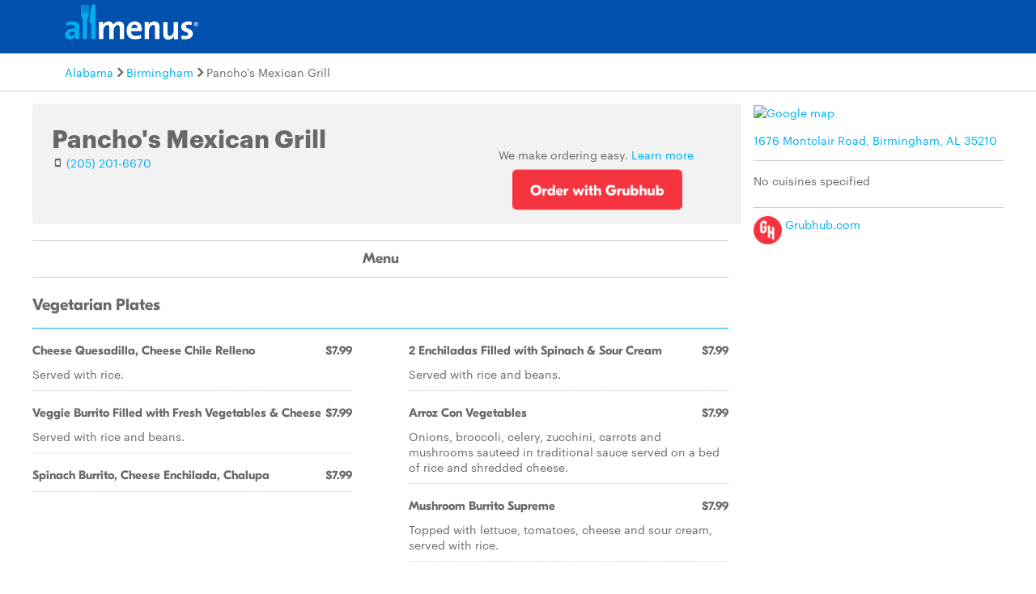

--- FILE ---
content_type: text/html
request_url: https://www.allmenus.com/al/birmingham/801324-panchos-mexican-grill/menu/
body_size: 6215
content:
<!DOCTYPE html>
<html lang="en">

<head>
  <title>Pancho&#39;s Mexican Grill menu - Birmingham AL 35210 - (877) 585-1085</title>
  <meta http-equiv="content-type" content="text/html; charset=utf-8" />
  <meta name="description" content="Restaurant menu, map for Pancho&#39;s Mexican Grill located in 35210, Birmingham AL, 1676 Montclair Road." />
  <meta name="keywords" content="Restaurant, food, menu" />
  <meta name="viewport" content="width=device-width, initial-scale=1, maximum-scale=1, user-scalable=0" />
  <link rel="manifest" href="/static/manifest.json" />
  <meta name="theme-color" content="#007AFF" />
  <meta name="msapplication-TileColor" content="#007AFF" />
  <meta name="mobile-web-app-capable" content="yes" />
  <meta name="application-name" content="Allmenus.com" />
  <meta name="apple-mobile-web-app-capable" content="yes" />
  <meta name="apple-mobile-web-app-status-bar-style" content="black" />
  <meta name="apple-mobile-web-app-title" content="Restaurant menu, map for Pancho&#39;s Mexican Grill located in 35210, Birmingham AL, 1676 Montclair Road." />
  <meta name="google-site-verification" content="kYsrGUrO6CY7mfDrZOmnIynUSeRWLN0HUOUqxNrz0PM" />
  <!--
    <meta property="fb:app_id" content="2396679921" >
    <meta property="fb:admins" content="615517, 502157015" >
    <meta property="og:type" content="website" >
    <meta property="og:url" content="http://www.allmenus.com/" >
    <meta property="og:image" content="http://www.allmenus.com/cdn/am/images/icons/am_logo_400x70.jpg">
    <meta property="og:title" content="" >
    <meta property="og:description" content="Restaurant menu, map for Pancho&#39;s Mexican Grill located in 35210, Birmingham AL, 1676 Montclair Road." >
    -->
  <link rel="apple-touch-icon-precomposed" sizes="57x57" href="/static/images/favicon/apple-touch-icon-57x57.png" />
  <link rel="apple-touch-icon-precomposed" sizes="114x114" href="/static/images/favicon/apple-touch-icon-114x114.png" />
  <link rel="apple-touch-icon-precomposed" sizes="72x72" href="/static/images/favicon/apple-touch-icon-72x72.png" />
  <link rel="apple-touch-icon-precomposed" sizes="144x144" href="/static/images/favicon/apple-touch-icon-144x144.png" />
  <link rel="apple-touch-icon-precomposed" sizes="60x60" href="/static/images/favicon/apple-touch-icon-60x60.png" />
  <link rel="apple-touch-icon-precomposed" sizes="120x120" href="/static/images/favicon/apple-touch-icon-120x120.png" />
  <link rel="apple-touch-icon-precomposed" sizes="76x76" href="/static/images/favicon/apple-touch-icon-76x76.png" />
  <link rel="apple-touch-icon-precomposed" sizes="152x152" href="/static/images/favicon/apple-touch-icon-152x152.png" />
  <link rel="icon" type="image/png" href="/static/images/favicon/favicon-196x196.png" sizes="196x196" />
  <link rel="icon" type="image/png" href="/static/images/favicon/favicon-96x96.png" sizes="96x96" />
  <link rel="icon" type="image/png" href="/static/images/favicon/favicon-32x32.png" sizes="32x32" />
  <link rel="icon" type="image/png" href="/static/images/favicon/favicon-16x16.png" sizes="16x16" />
  <link rel="icon" type="image/png" href="/static/images/favicon/favicon-128.png" sizes="128x128" />
  <meta name="application-name" content="&nbsp;" />
  <meta name="msapplication-TileColor" content="#FFFFFF" />
  <meta name="msapplication-TileImage" content="/static/images/favicon/mstile-144x144.png" />
  <meta name="msapplication-square70x70logo" content="/static/images/favicon/mstile-70x70.png" />
  <meta name="msapplication-square150x150logo" content="/static/images/favicon/mstile-150x150.png" />
  <meta name="msapplication-wide310x150logo" content="/static/images/favicon/mstile-310x150.png" />
  <meta name="msapplication-square310x310logo" content="/static/images/favicon/mstile-310x310.png" />
  <link rel="stylesheet" href="/static/css/main.css">
  <link rel="stylesheet" href="/static/css/main.min.css">
  <link rel="stylesheet" href="https://maxcdn.bootstrapcdn.com/bootstrap/4.0.0/css/bootstrap.min.css" integrity="sha384-Gn5384xqQ1aoWXA+058RXPxPg6fy4IWvTNh0E263XmFcJlSAwiGgFAW/dAiS6JXm" crossorigin="anonymous">
  <link rel="stylesheet" href="/static/css/menupage.min.css">
  <link id="canonical-link" rel="canonical" href="https://pp.allmenus.com/al/birmingham/801324-panchos-mexican-grill/menu/" />
  <link rel="amphtml" href='https://pp.allmenus.com/al/birmingham/801324-panchos-mexican-grill/amp/'>
  <script type="application/ld+json">
    {
      "@context": "http://schema.org",
      "@type": "Restaurant",
      "address": {
        "@type": "PostalAddress",
        "addressLocality": "",
        "addressRegion": "",
        "postalCode": "",
        "streetAddress": ""
      },
      "geo": {
        "@type": "GeoCoordinates",
        "latitude": "",
        "longitude": ""
      },
      "name": "",
      "servesCuisine": [

      ],
      "hasMenu": [

        {
          "@type": "Menu",
          "name": "Main",
          "hasMenuSection": [

            {
              "@type": "MenuSection",
              "name": "Vegetarian Plates",
              "description": "",
              "hasMenuItem": [

                {
                  "@type": "MenuItem",
                  "name": "Cheese Quesadilla, Cheese Chile Relleno",
                  "description": "Served with rice.",
                  "offers": [

                    {
                      "@type": "Offer",
                      "Price": "7.99",
                      "priceCurrency": "USD"
                    }

                  ]

                },

                {
                  "@type": "MenuItem",
                  "name": "Veggie Burrito Filled with Fresh Vegetables &amp;amp; Cheese",
                  "description": "Served with rice and beans.",
                  "offers": [

                    {
                      "@type": "Offer",
                      "Price": "7.99",
                      "priceCurrency": "USD"
                    }

                  ]

                },

                {
                  "@type": "MenuItem",
                  "name": "Spinach Burrito, Cheese Enchilada, Chalupa",
                  "description": "",
                  "offers": [

                    {
                      "@type": "Offer",
                      "Price": "7.99",
                      "priceCurrency": "USD"
                    }

                  ]

                },

                {
                  "@type": "MenuItem",
                  "name": "2 Enchiladas Filled with Spinach &amp;amp; Sour Cream",
                  "description": "Served with rice and beans.",
                  "offers": [

                    {
                      "@type": "Offer",
                      "Price": "7.99",
                      "priceCurrency": "USD"
                    }

                  ]

                },

                {
                  "@type": "MenuItem",
                  "name": "Arroz Con Vegetables",
                  "description": "Onions, broccoli, celery, zucchini, carrots and mushrooms sauteed in traditional sauce served on a bed of rice and shredded cheese.",
                  "offers": [

                    {
                      "@type": "Offer",
                      "Price": "7.99",
                      "priceCurrency": "USD"
                    }

                  ]

                },

                {
                  "@type": "MenuItem",
                  "name": "Mushroom Burrito Supreme",
                  "description": "Topped with lettuce, tomatoes, cheese and sour cream, served with rice.",
                  "offers": [

                    {
                      "@type": "Offer",
                      "Price": "7.99",
                      "priceCurrency": "USD"
                    }

                  ]

                }

              ]

            },

            {
              "@type": "MenuSection",
              "name": "Vegetarian Fajitas",
              "description": "",
              "hasMenuItem": [

                {
                  "@type": "MenuItem",
                  "name": "A Mix of Broccoli, Squash, Bell Peppers, Onions, Mushrooms, &amp;amp; Tomatoes",
                  "description": "Served with rice, beans, a salad and tortillas.",
                  "offers": [

                    {
                      "@type": "Offer",
                      "Price": "11.99",
                      "priceCurrency": "USD"
                    }

                  ]

                }

              ]

            },

            {
              "@type": "MenuSection",
              "name": "Soups",
              "description": "",
              "hasMenuItem": [

                {
                  "@type": "MenuItem",
                  "name": "Shrimp Soup",
                  "description": "",
                  "offers": [

                    {
                      "@type": "Offer",
                      "Price": "8.99",
                      "priceCurrency": "USD"
                    }

                  ]

                },

                {
                  "@type": "MenuItem",
                  "name": "Vegetable Soup",
                  "description": "Broccoli, carrots, mushrooms, pico de gallo, rice and avocado oms, pico de galle.",
                  "offers": [

                    {
                      "@type": "Offer",
                      "Price": "7.50",
                      "priceCurrency": "USD"
                    }

                  ]

                },

                {
                  "@type": "MenuItem",
                  "name": "Chicken Soup",
                  "description": "",
                  "offers": [

                    {
                      "@type": "Offer",
                      "Price": "7.55",
                      "priceCurrency": "USD"
                    }

                  ]

                }

              ]

            },

            {
              "@type": "MenuSection",
              "name": "Extras",
              "description": "",
              "hasMenuItem": [

                {
                  "@type": "MenuItem",
                  "name": "Chimichanga",
                  "description": "",
                  "offers": [

                    {
                      "@type": "Offer",
                      "Price": "5.79",
                      "priceCurrency": "USD"
                    }

                  ]

                },

                {
                  "@type": "MenuItem",
                  "name": "Taco with Steak",
                  "description": "",
                  "offers": [

                    {
                      "@type": "Offer",
                      "Price": "2.99",
                      "priceCurrency": "USD"
                    }

                  ]

                },

                {
                  "@type": "MenuItem",
                  "name": "Black Beans",
                  "description": "",
                  "offers": [

                    {
                      "@type": "Offer",
                      "Price": "1.99",
                      "priceCurrency": "USD"
                    }

                  ]

                },

                {
                  "@type": "MenuItem",
                  "name": "Tamale (Pork)",
                  "description": "",
                  "offers": [

                    {
                      "@type": "Offer",
                      "Price": "2.55",
                      "priceCurrency": "USD"
                    }

                  ]

                },

                {
                  "@type": "MenuItem",
                  "name": "Jalapeños",
                  "description": "",
                  "offers": [

                    {
                      "@type": "Offer",
                      "Price": "1.00",
                      "priceCurrency": "USD"
                    }

                  ]

                },

                {
                  "@type": "MenuItem",
                  "name": "Flour Tortillas (3)",
                  "description": "",
                  "offers": [

                    {
                      "@type": "Offer",
                      "Price": "1.00",
                      "priceCurrency": "USD"
                    }

                  ]

                },

                {
                  "@type": "MenuItem",
                  "name": "Chips with Salsa (Small)",
                  "description": "",
                  "offers": [

                    {
                      "@type": "Offer",
                      "Price": "1.99",
                      "priceCurrency": "USD"
                    }

                  ]

                },

                {
                  "@type": "MenuItem",
                  "name": "Sour Cream",
                  "description": "",
                  "offers": [

                    {
                      "@type": "Offer",
                      "Price": "1.00",
                      "priceCurrency": "USD"
                    }

                  ]

                },

                {
                  "@type": "MenuItem",
                  "name": "Chile Relleno (Pablano Pepper)",
                  "description": "",
                  "offers": [

                    {
                      "@type": "Offer",
                      "Price": "3.55",
                      "priceCurrency": "USD"
                    }

                  ]

                },

                {
                  "@type": "MenuItem",
                  "name": "Pico De Gallo",
                  "description": "",
                  "offers": [

                    {
                      "@type": "Offer",
                      "Price": "1.00",
                      "priceCurrency": "USD"
                    }

                  ]

                },

                {
                  "@type": "MenuItem",
                  "name": "Grated Cheese",
                  "description": "",
                  "offers": [

                    {
                      "@type": "Offer",
                      "Price": "1.00",
                      "priceCurrency": "USD"
                    }

                  ]

                }

              ]

            },

            {
              "@type": "MenuSection",
              "name": "Childs Plates",
              "description": "",
              "hasMenuItem": [

                {
                  "@type": "MenuItem",
                  "name": "Childs 1 Burrito, Rice &amp;amp; Beans",
                  "description": "",
                  "offers": [

                    {
                      "@type": "Offer",
                      "Price": "3.99",
                      "priceCurrency": "USD"
                    }

                  ]

                }

              ]

            },

            {
              "@type": "MenuSection",
              "name": "A La Cart",
              "description": "",
              "hasMenuItem": [

                {
                  "@type": "MenuItem",
                  "name": "Chile Relienos (2)",
                  "description": "Pablano peppers.",
                  "offers": [

                    {
                      "@type": "Offer",
                      "Price": "6.99",
                      "priceCurrency": "USD"
                    }

                  ]

                }

              ]

            }

          ]
        }

      ],
      "priceRange": "",
      "openingHours": "",
      "telephone": "",
      "url": "https://pp.allmenus.com/al/birmingham/801324-panchos-mexican-grill/menu/"
    }
  </script>
  <script type="application/ld+json" id="breadcrumb">
    {
      "@context": "http://schema.org",
      "@type": "BreadcrumbList",
      "itemListElement": [{
        "@type": "ListItem",
        "position": 1,
        "item": {
          "@id": "https://pp.allmenus.com",
          "name": "Allmenus.com"
        }
      }, {
        "@type": "ListItem",
        "position": 2,
        "item": {
          "@id": "https://pp.allmenus.com/al/",
          "name": "AL"
        }
      }]
    }
  </script>
  <script>
    dataLayer = [{
      'pageGroup': 'Restaurant',
      'pageSubGroup': 'menu',
      'menuCuisine': '',
      'menuType': 'Main',
      'menuSource': 'allmenus',
      'restaurantStatus': 'open',
      'isGrubhub': 'yes',
      'reviewCount': '0'
    }];
  </script>
  <noscript><iframe src="//www.googletagmanager.com/ns.html?id=GTM-MR6RHV" height="0" width="0" style="display:none;visibility:hidden"></iframe></noscript>
  <script>
    (function(w, d, s, l, i) {
      w[l] = w[l] || [];
      w[l].push({
        'gtm.start': new Date().getTime(),
        event: 'gtm.js'
      });
      var f = d.getElementsByTagName(s)[0],
        j = d.createElement(s),
        dl = l != 'dataLayer' ? '&l=' + l : '';
      j.async = true;
      j.src =
        '//www.googletagmanager.com/gtm.js?id=' + i + dl;
      f.parentNode.insertBefore(j, f);
    })(window, document, 'script', 'dataLayer', 'GTM-MR6RHV');
  </script>
</head>

<body itemscope itemtype="http://schema.org/WebPage">
  <div class="content-container restaurant-page">
    <header class="s-header">
      <div class="header-content s-container">
        <div class="s-row">
          <div class="header-logo s-col-md-4">
            <span class="icon-search icon-24 pull-right s-visible-xs toggle-search-bar mobile-search-icon"> </span>
            <a href="/"><img alt="Allmenus.com" src="/static/images/allmenus-logo.svg"></a>
          </div>
          <div class="header-search s-col-md-8 invisible">
            <span class="icon-search icon-24 pull-right s-visible-sm toggle-search-bar mobile-search-icon"> </span>
            <form id="am-search-form-desktop" class="am-search-form am-header-search rb-search-row vert-middle s-hidden-md">
              <div class="s-input-addon addon-left addon-left-large s-input-bigger google-input-container">
                <input id="header-get-address" type="search" class="s-form-control s-form-control-dark s-form-control-fancy s-form-control-am gm-autocomplete address" placeholder="Enter address, city or ZIP code" onblur="this.placeholder = 'Enter address, city or ZIP code'" onfocus="this.placeholder = ''" name="addressSearch" value="">
                <div class="header-get-location">
                  <span class="s-input-addon-icon icon-location icon-24"></span>
                </div>
              </div>
              <div class="s-input-addon addon-left addon-left-large close-icon-header">
                <span class="s-input-addon-icon icon-close icon-16"></span>
              </div>
              <div class="s-input-addon addon-left addon-left-large search-icon-header">
                <span class="s-input-addon-icon icon-search icon-24 s-form-control-am"></span>
              </div>
              <div class="s-input-addon addon-left addon-left-large s-input-smaller search-input-width">
                <input type="search" class="s-form-control s-form-control-dark s-form-control-fancy s-form-control-am find-menu-autocomplete menu" placeholder="Enter a restaurant" onfocus="this.placeholder = ''" onblur="this.placeholder = 'Enter a restaurant'" name="restaurantSearch">
              </div>
              <div class="s-input-addon addon-left addon-left-large close-icon-menu">
                <span class="s-input-addon-icon icon-close icon-16"></span>
              </div>
              <button type="submit" class="search-button-submit">Find menus</button>
            </form>
          </div>
        </div>
      </div>
    </header>
    <section class="breadcrumb-container">
      <div class="s-container">
        <ul class="s-list-inline-breadcrumb">
          <li><a href="/al/">Alabama</a><span class="icon-caret-right icon-16"></span></li>
          <li><a href="/al/birmingham/">Birmingham</a><span class="icon-caret-right icon-16"></span></li>
          <li>Pancho&#39;s Mexican Grill</li>
        </ul>
      </div>
    </section>
    <div class="learn-more-container">
      <div class="overlay"></div>
      <div class="popup-content-container">
        <div class="first-view content-slide">
          <span class="icon-close icon-24"></span>
          <div class="popup-content">
            <h1>What is <span>Grubhub</span></h1>
            <p>Through online ordering, we connect hungry people with the best local restaurants. Explore restaurants near you to find what you love.</p>
            <div class="slide-navigation s-row">
              <div class="navigator-button dot-container"><span class="dot active"></span><span class="dot"></span></div>
              <div class="navigator-button"><span class="s-link next-view">Next</span></div>
            </div>
          </div>
        </div>
        <div class="second-view content-slide">
          <span class="icon-close icon-24"></span>
          <div class="popup-content">
            <h1>Why use <span>Grubhub</span></h1>
            <p>Order popular dishes from a variety of restaurants. Get your order delivered or pick it up.</p>
            <div class="slide-navigation s-row">
              <div class="navigator-button"><span class="s-link previous-view">Previous</span></div>
              <div class="navigator-button dot-container"><span class="dot"></span><span class="dot active"></span></div>
              <div class="navigator-button"><a href="https://www.grubhub.com/restaurant/panchos-mexican-grill-1676-montclair-road-birmingham/1885794?utm_medium=grubhub-owned-menu-properties&amp;utm_source=allmenus.com&amp;utm_content=1885794&amp;utm_campaign=menu-page&amp;affiliate=">Start your order</a></div>
            </div>
          </div>
        </div>
      </div>
    </div>
    <div id="menupage-content" class="s-container">
      <div class="menu-header">
        <div class="s-row">
          <div class="menu-header-main s-col-sm-12">
            <div class="menu-head-description">
              <div class="hero-image-container s-row clearfix">
                <div class="s-col-lg-8 s-col-xs-12 restaurant-summary">
                  <h1><span>Pancho&#39;s Mexican Grill</span></h1>
                  <div class="pull-left left-header-container">
                    <div class="info-row">
                      <div class="ratings">
                        <div class="star-rating">
                        </div>
                      </div>
                    </div>
                    <div class="phone">
                      <span class="icon-phone"></span>
                      <a href="tel:(205) 201-6670" class="menu-phone-number phone-number-header" data-clickstream-restaurant-phone-module>(205) 201-6670</a>
                    </div>
                  </div>
                </div>
                <div class="s-col-lg-4 s-col-xs-12 online-ordering pull-right">
                  <p class="online-ordering-label">We make ordering easy. <span class="learn-more learn-more-link">Learn more</span></p>
                  <a href="https://www.grubhub.com/restaurant/panchos-mexican-grill-1676-montclair-road-birmingham/1885794?utm_medium=grubhub-owned-menu-properties&amp;utm_source=allmenus.com&amp;utm_content=1885794&amp;utm_campaign=menu-page&amp;affiliate=" class="center-button order-button-header">
                    <img src="/static/images/order-with-grubhub.png">
                  </a>
                </div>
              </div>
            </div>
          </div>
        </div>
      </div>
      <div class="right-content pull-right" data-clickstream-restaurant-info-module>
        <a href="https://www.google.com/maps/dir/33.528744,-86.717995">
          <img class="google-map" src="https://maps.googleapis.com/maps/api/staticmap?center=33.528744%2C-86.717995&amp;zoom=16&amp;size=309x170&amp;maptype=roadmap&amp;markers=false&amp;client=gme-grubhubinc&amp;channel=allmenus&amp;signature=D7owR8dCG1S95TjarZ_sv13-X1U=" alt="Google map">
        </a>
        <ul class="info-list">
          <li>
            <a href="https://www.google.com/maps/dir/33.528744,-86.717995" class="menu-address" data-clickstream-restaurant-address-module>1676 Montclair Road, Birmingham, AL 35210</a>
          </li>
          <li class="cuisine">
            <p class="cuisine-not-available">No cuisines specified</p>
          </li>
          <li class="secondary-cta">
            <a href="https://www.grubhub.com/restaurant/panchos-mexican-grill-1676-montclair-road-birmingham/1885794?utm_medium=grubhub-owned-menu-properties&amp;utm_source=allmenus.com&amp;utm_content=1885794&amp;utm_campaign=menu-page&amp;affiliate=" class="red-button order-button-header grubhub-link" data-clickstream-grubhub-module>
              <img src="/static/images/grubhub_icon_round.png">
              Grubhub.com
            </a>
          </li>
        </ul>
      </div>
      <div id="ordering">
        <div id="menu" class="s-col-xl-9 s-col-md-12">
          <div class="fixed category-head">
            <ul class="unordered-list s-container">
              <li class="s-hidden-sm">
                <p class="title-header s-link">Pancho&#39;s Mexican Grill</p>
              </li>
              <li class="phone-container">
                <div class="phone s-hidden-sm">
                  <span class="icon-phone"></span>
                  <a href="tel:(205) 201-6670" class="menu-phone-number phone-number-stickynav">(205) 201-6670</a>
                </div>
                <div class="online-ordering">
                  <p class="online-ordering-label s-visible-xs">We make ordering easy.</p>
                  <a href="https://www.grubhub.com/restaurant/panchos-mexican-grill-1676-montclair-road-birmingham/1885794?utm_medium=grubhub-owned-menu-properties&amp;utm_source=allmenus.com&amp;utm_content=1885794&amp;utm_campaign=menu-page&amp;affiliate=" class="center-button order-button-stickynav">
                    <img src="/static/images/order-with-grubhub.png">
                  </a>
                </div>
              </li>
            </ul>
          </div>
          <div class="category-head">
            <ul class="unordered-list">
              <li class="h5">Menu</li>
            </ul>
          </div>
          <div class="menu-container menu-nr1 active">
            <ul class="unordered-list">
              <li class="menu-category">
                <div class="h4 category-name menu-section-title">Vegetarian Plates</div>
                <div class="category-description"></div>
                <ul class="menu-items-list unordered-list">
                  <li class="menu-items">
                    <div class="h6 item-main">
                      <span class="item-title">Cheese Quesadilla, Cheese Chile Relleno</span>
                      <span class="item-price">








                                                $7.99
                                            
                                        
                                        </span>
                    </div>
                    <p class="description">Served with rice.</p>
                  </li>
                  <li class="menu-items">
                    <div class="h6 item-main">
                      <span class="item-title">Veggie Burrito Filled with Fresh Vegetables &amp; Cheese</span>
                      <span class="item-price">








                                                $7.99
                                            
                                        
                                        </span>
                    </div>
                    <p class="description">Served with rice and beans.</p>
                  </li>
                  <li class="menu-items">
                    <div class="h6 item-main">
                      <span class="item-title">Spinach Burrito, Cheese Enchilada, Chalupa</span>
                      <span class="item-price">








                                                $7.99
                                            
                                        
                                        </span>
                    </div>
                    <p class="description"></p>
                  </li>
                </ul>
                <ul class="menu-items-list unordered-list">
                  <li class="menu-items">
                    <div class="h6 item-main">
                      <span class="item-title">2 Enchiladas Filled with Spinach &amp; Sour Cream</span>
                      <span class="item-price">








                                                $7.99
                                            
                                        
                                        </span>
                    </div>
                    <p class="description">Served with rice and beans.</p>
                  </li>
                  <li class="menu-items">
                    <div class="h6 item-main">
                      <span class="item-title">Arroz Con Vegetables</span>
                      <span class="item-price">








                                                $7.99
                                            
                                        
                                        </span>
                    </div>
                    <p class="description">Onions, broccoli, celery, zucchini, carrots and mushrooms sauteed in traditional sauce served on a bed of rice and shredded cheese.</p>
                  </li>
                  <li class="menu-items">
                    <div class="h6 item-main">
                      <span class="item-title">Mushroom Burrito Supreme</span>
                      <span class="item-price">








                                                $7.99
                                            
                                        
                                        </span>
                    </div>
                    <p class="description">Topped with lettuce, tomatoes, cheese and sour cream, served with rice.</p>
                  </li>
                </ul>
              </li>
            </ul>
            <ul class="unordered-list">
              <li class="menu-category">
                <div class="h4 category-name menu-section-title">Vegetarian Fajitas</div>
                <div class="category-description"></div>
                <ul class="menu-items-list unordered-list">
                  <li class="menu-items">
                    <div class="h6 item-main">
                      <span class="item-title">A Mix of Broccoli, Squash, Bell Peppers, Onions, Mushrooms, &amp; Tomatoes</span>
                      <span class="item-price">








                                                $11.99
                                            
                                        
                                        </span>
                    </div>
                    <p class="description">Served with rice, beans, a salad and tortillas.</p>
                  </li>
                </ul>
                <ul class="menu-items-list unordered-list">
                </ul>
              </li>
            </ul>
            <ul class="unordered-list">
              <li class="menu-category">
                <div class="h4 category-name menu-section-title">Soups</div>
                <div class="category-description"></div>
                <ul class="menu-items-list unordered-list">
                  <li class="menu-items">
                    <div class="h6 item-main">
                      <span class="item-title">Shrimp Soup</span>
                      <span class="item-price">








                                                $8.99
                                            
                                        
                                        </span>
                    </div>
                    <p class="description"></p>
                  </li>
                  <li class="menu-items">
                    <div class="h6 item-main">
                      <span class="item-title">Vegetable Soup</span>
                      <span class="item-price">








                                                $7.50
                                            
                                        
                                        </span>
                    </div>
                    <p class="description">Broccoli, carrots, mushrooms, pico de gallo, rice and avocado oms, pico de galle.</p>
                  </li>
                </ul>
                <ul class="menu-items-list unordered-list">
                  <li class="menu-items">
                    <div class="h6 item-main">
                      <span class="item-title">Chicken Soup</span>
                      <span class="item-price">








                                                $7.55
                                            
                                        
                                        </span>
                    </div>
                    <p class="description"></p>
                  </li>
                </ul>
              </li>
            </ul>
            <ul class="unordered-list">
              <li class="menu-category">
                <div class="h4 category-name menu-section-title">Extras</div>
                <div class="category-description"></div>
                <ul class="menu-items-list unordered-list">
                  <li class="menu-items">
                    <div class="h6 item-main">
                      <span class="item-title">Chimichanga</span>
                      <span class="item-price">








                                                $5.79
                                            
                                        
                                        </span>
                    </div>
                    <p class="description"></p>
                  </li>
                  <li class="menu-items">
                    <div class="h6 item-main">
                      <span class="item-title">Taco with Steak</span>
                      <span class="item-price">








                                                $2.99
                                            
                                        
                                        </span>
                    </div>
                    <p class="description"></p>
                  </li>
                  <li class="menu-items">
                    <div class="h6 item-main">
                      <span class="item-title">Black Beans</span>
                      <span class="item-price">








                                                $1.99
                                            
                                        
                                        </span>
                    </div>
                    <p class="description"></p>
                  </li>
                  <li class="menu-items">
                    <div class="h6 item-main">
                      <span class="item-title">Tamale (Pork)</span>
                      <span class="item-price">








                                                $2.55
                                            
                                        
                                        </span>
                    </div>
                    <p class="description"></p>
                  </li>
                  <li class="menu-items">
                    <div class="h6 item-main">
                      <span class="item-title">Jalapeños</span>
                      <span class="item-price">








                                                $1.00
                                            
                                        
                                        </span>
                    </div>
                    <p class="description"></p>
                  </li>
                  <li class="menu-items">
                    <div class="h6 item-main">
                      <span class="item-title">Flour Tortillas (3)</span>
                      <span class="item-price">








                                                $1.00
                                            
                                        
                                        </span>
                    </div>
                    <p class="description"></p>
                  </li>
                </ul>
                <ul class="menu-items-list unordered-list">
                  <li class="menu-items">
                    <div class="h6 item-main">
                      <span class="item-title">Chips with Salsa (Small)</span>
                      <span class="item-price">








                                                $1.99
                                            
                                        
                                        </span>
                    </div>
                    <p class="description"></p>
                  </li>
                  <li class="menu-items">
                    <div class="h6 item-main">
                      <span class="item-title">Sour Cream</span>
                      <span class="item-price">








                                                $1.00
                                            
                                        
                                        </span>
                    </div>
                    <p class="description"></p>
                  </li>
                  <li class="menu-items">
                    <div class="h6 item-main">
                      <span class="item-title">Chile Relleno (Pablano Pepper)</span>
                      <span class="item-price">








                                                $3.55
                                            
                                        
                                        </span>
                    </div>
                    <p class="description"></p>
                  </li>
                  <li class="menu-items">
                    <div class="h6 item-main">
                      <span class="item-title">Pico De Gallo</span>
                      <span class="item-price">








                                                $1.00
                                            
                                        
                                        </span>
                    </div>
                    <p class="description"></p>
                  </li>
                  <li class="menu-items">
                    <div class="h6 item-main">
                      <span class="item-title">Grated Cheese</span>
                      <span class="item-price">








                                                $1.00
                                            
                                        
                                        </span>
                    </div>
                    <p class="description"></p>
                  </li>
                </ul>
              </li>
            </ul>
            <ul class="unordered-list">
              <li class="menu-category">
                <div class="h4 category-name menu-section-title">Childs Plates</div>
                <div class="category-description"></div>
                <ul class="menu-items-list unordered-list">
                  <li class="menu-items">
                    <div class="h6 item-main">
                      <span class="item-title">Childs 1 Burrito, Rice &amp; Beans</span>
                      <span class="item-price">








                                                $3.99
                                            
                                        
                                        </span>
                    </div>
                    <p class="description"></p>
                  </li>
                </ul>
                <ul class="menu-items-list unordered-list">
                </ul>
              </li>
            </ul>
            <ul class="unordered-list">
              <li class="menu-category">
                <div class="h4 category-name menu-section-title">A La Cart</div>
                <div class="category-description"></div>
                <ul class="menu-items-list unordered-list">
                  <li class="menu-items">
                    <div class="h6 item-main">
                      <span class="item-title">Chile Relienos (2)</span>
                      <span class="item-price">








                                                $6.99
                                            
                                        
                                        </span>
                    </div>
                    <p class="description">Pablano peppers.</p>
                  </li>
                </ul>
                <ul class="menu-items-list unordered-list">
                </ul>
              </li>
            </ul>
          </div>
        </div>
        <div id="ad" class="advert s-col-xl-3">
          <div class="ad-section">
            <script type="text/javascript">
              <!--
              google_ad_client = "ca-pub-6777217859496707";
              /* NEW AM 300 x 250 */
              google_ad_slot = "6313217012";
              google_ad_width = 300;
              google_ad_height = 250;
              //
              -->
            </script>
            <script type="text/javascript" src="//pagead2.googlesyndication.com/pagead/show_ads.js">
            </script>
          </div>
        </div>
        <div class="menu-disclaimer s-col-xl-9 s-col-md-12 s-col-sm-12 s-hidden-xs">
          <p>Menu for Pancho&#39;s Mexican Grill provided by <a href="https://www.allmenus.com" target="_blank">Allmenus.com</a></p>
          <p>DISCLAIMER: Information shown may not reflect recent changes. Check with this restaurant for current pricing and menu information. A listing on Allmenus.com does not necessarily reflect our affiliation with or endorsement of the listed restaurant, or the listed restaurant's endorsement of Allmenus.com. Please tell us by <a href="https://get.grubhub.com" target="_blank">clicking here</a> if you know that any of the information shown is incorrect. For more information, please read our <a href="/terms-conditions/" target="_blank">Terms and Conditions</a>.</p>
        </div>
      </div>
    </div>
  </div>
  <footer class="s-footer">
    <div class="footer-content">
      <ul class="footer-static-links">
        <li><a href="/about-us/" name="footerAboutUs">About Us</a></li>
        <li><a href="/faq/" name="footerFaq">FAQs</a></li>
        <li><a href="https://get.grubhub.com" name="footerRestaurantOwners">Restaurant Center</a></li>
        <li><a href="/contact-us/" name="footerContactUs">Contact Us</a></li>
        <li><a href="/c/" name="footerChainRestaurants">Chain Restaurants</a></li>
        <li><a href="/terms-conditions/" name="footerTermsConditions">Terms & Conditions</a></li>
        <li><a href="https://www.grubhub.com/legal/privacy-policy" name="footerPrivacyPolicy">Privacy Policy</a></li>
        <li><a href="https://www.grubhub.com/legal/notice-financial-incentive" name="footerNoticeFinancialIncentive">Notice of Financial Incentive</a></li>
      </ul>
      <section><span class="copyright-text">©2023 GrubHub, Inc. All rights reserved.</span></section>
    </div>
  </footer>
  <script type="text/javascript" src="/static/js/vendor.js"></script>
  <script defer async type="text/javascript" src="/static/js/main.min.js"></script>
  <script defer src="/service-worker.min.js"></script>
  <script async src="https://maps.googleapis.com/maps/api/js?client=gme-grubhubinc&channel=allmenus&libraries=places&callback=initMap">
  </script>
  <script type="text/javascript">
    var env_url = "";
    window.clickstream_env = "";
    window.service_version = "";
    window.clickstream_v2host = "";
    window.clickstreamPageName = "restaurant menu";
    window.clickstream_enabled = false;
  </script>
  <script src="https://code.jquery.com/jquery-3.2.1.slim.min.js" integrity="sha384-KJ3o2DKtIkvYIK3UENzmM7KCkRr/rE9/Qpg6aAZGJwFDMVNA/GpGFF93hXpG5KkN" crossorigin="anonymous"></script>
  <script src="https://cdnjs.cloudflare.com/ajax/libs/popper.js/1.12.9/umd/popper.min.js" integrity="sha384-ApNbgh9B+Y1QKtv3Rn7W3mgPxhU9K/ScQsAP7hUibX39j7fakFPskvXusvfa0b4Q" crossorigin="anonymous"></script>
  <script src="https://maxcdn.bootstrapcdn.com/bootstrap/4.0.0/js/bootstrap.min.js" integrity="sha384-JZR6Spejh4U02d8jOt6vLEHfe/JQGiRRSQQxSfFWpi1MquVdAyjUar5+76PVCmYl" crossorigin="anonymous"></script>
</body>

</html>

--- FILE ---
content_type: text/html; charset=utf-8
request_url: https://www.google.com/recaptcha/api2/aframe
body_size: 268
content:
<!DOCTYPE HTML><html><head><meta http-equiv="content-type" content="text/html; charset=UTF-8"></head><body><script nonce="6ie5hHXBKreEFpxRLvMrHQ">/** Anti-fraud and anti-abuse applications only. See google.com/recaptcha */ try{var clients={'sodar':'https://pagead2.googlesyndication.com/pagead/sodar?'};window.addEventListener("message",function(a){try{if(a.source===window.parent){var b=JSON.parse(a.data);var c=clients[b['id']];if(c){var d=document.createElement('img');d.src=c+b['params']+'&rc='+(localStorage.getItem("rc::a")?sessionStorage.getItem("rc::b"):"");window.document.body.appendChild(d);sessionStorage.setItem("rc::e",parseInt(sessionStorage.getItem("rc::e")||0)+1);localStorage.setItem("rc::h",'1767235000774');}}}catch(b){}});window.parent.postMessage("_grecaptcha_ready", "*");}catch(b){}</script></body></html>

--- FILE ---
content_type: image/svg+xml
request_url: https://www.allmenus.com/static/images/oval-grey.svg
body_size: -148
content:
<?xml version="1.0" encoding="UTF-8" standalone="no"?>
<svg width="6px" height="6px" viewBox="0 0 6 6" version="1.1" xmlns="http://www.w3.org/2000/svg" xmlns:xlink="http://www.w3.org/1999/xlink">
    <!-- Generator: Sketch 40 (33762) - http://www.bohemiancoding.com/sketch -->
    <title>Oval</title>
    <desc>Created with Sketch.</desc>
    <defs></defs>
    <g id="Desktop" stroke="none" stroke-width="1" fill="none" fill-rule="evenodd" fill-opacity="0.2">
        <g id="Artboard" transform="translate(-469.000000, -472.000000)" fill="#000000">
            <g id="onboarding" transform="translate(50.000000, 73.000000)">
                <g id="Group" transform="translate(76.000000, 255.000000)">
                    <g id="OVALS" transform="translate(343.000000, 144.000000)">
                        <circle id="Oval" cx="3" cy="3" r="3"></circle>
                    </g>
                </g>
            </g>
        </g>
    </g>
</svg>

--- FILE ---
content_type: image/svg+xml
request_url: https://www.allmenus.com/static/images/allmenus-logo.svg
body_size: 2838
content:
<?xml version="1.0" encoding="UTF-8" standalone="no"?>
<svg width="375px" height="100px" viewBox="0 0 375 100" version="1.1" xmlns="http://www.w3.org/2000/svg" xmlns:xlink="http://www.w3.org/1999/xlink">
    <!-- Generator: Sketch 40.1 (33804) - http://www.bohemiancoding.com/sketch -->
    <title>allmenus logo</title>
    <desc>Created with Sketch.</desc>
    <defs></defs>
    <g id="Page-1" stroke="none" stroke-width="1" fill="none" fill-rule="evenodd">
        <g id="allmenus-logo">
            <g id="Group" fill="#00AEEF">
                <path d="M50.729363,41.1603419 L50.729363,98.460177 L62.5007144,98.446909 L62.509575,41.1824552 C62.509575,41.1824552 67.1303953,36.9234446 67.2123562,27.8481697 L67.2389381,3.78011606 C67.2389381,3.78011606 67.2123562,2.03538119 65.4136476,2.01769059 C63.7256969,2.0088453 63.7256969,3.78011606 63.7256969,3.78011606 L63.7788607,24.0690164 C63.7788607,24.0690164 63.7035454,24.7302024 62.5804601,24.7302024 C61.4684506,24.7302024 61.4330081,24.0690164 61.4330081,24.0690164 L61.4330081,3.72262162 C61.4330081,3.72262162 61.4374384,2.0088453 59.6941088,2.01769059 C57.9241973,2.03538119 57.906476,3.72262162 57.906476,3.72262162 L57.9241973,24.0623825 C57.9241973,24.0623825 57.9596398,24.7302024 56.6172539,24.7302024 C55.3811955,24.7302024 55.4099926,24.004888 55.4099926,24.004888 L55.4587261,3.78011606 C55.4587261,3.78011606 55.4587261,2.0088453 53.6932449,2.0088453 C51.9366243,2.0088453 51.9011818,3.78011606 51.9011818,3.78011606 L51.9366243,24.0690164 C51.9366243,24.0690164 51.9056121,24.7611609 50.7559449,24.7611609 C49.595202,24.7611609 49.5353927,24.1088203 49.5353927,24.1088203 L49.5353927,3.72262162 C49.5353927,3.72262162 49.5575443,2 47.7433296,2 C45.9756333,2 46.0132909,3.78011606 46.0132909,3.78011606 C46.0132909,3.78011606 46,25.1791012 46,27.8481697 C46,36.9234446 50.729363,41.1603419 50.729363,41.1603419" id="Fill-4"></path>
                <path d="M28.4494819,76.7144482 C15.304109,76.7144482 12.3801974,80.5190362 12.3801974,84.4103448 C12.3801974,87.5278389 14.5214346,89.5691083 18.1257393,89.5691083 C24.2670654,89.5691083 28.4494819,83.7276981 28.4494819,77.886288 L28.4494819,76.7144482 Z M29.4256015,98.1433289 C29.4256015,95.3193506 29.5212123,92.497596 29.9125495,89.9604627 L29.8124917,89.8648477 C27.4778094,95.3193506 21.5365989,99.1150442 14.330213,99.1150442 C5.56292525,99.1150442 0.5,94.151958 0.5,86.3648936 C0.5,74.7687939 11.9955308,68.6316442 28.4494819,68.6316442 L28.4494819,66.0055668 C28.4494819,60.9401948 26.0125183,58.3141174 19.0040245,58.3141174 C14.6214924,58.3141174 8.78033975,59.7728022 4.68908703,62.109811 L3.61735669,51.6899983 C8.48906035,49.935574 14.7171032,48.6725664 20.9540401,48.6725664 C36.5363766,48.6725664 40.9166852,54.9987224 40.9166852,65.5185973 L40.9166852,85.6777996 C40.9166852,89.5691083 41.012296,94.151958 41.2079646,98.1433289 L29.4256015,98.1433289 Z" id="Fill-6"></path>
                <path d="M86.2825111,4.71504794 C86.2825111,4.71504794 86.1797567,3.81737237 85.4158,2.76638093 C81.8596038,-2.14194909 75.1939698,1.26877367 73.3220524,12.6874735 C72.7412666,16.2115167 69.0018995,48.2834205 69.4642944,49.5632748 C69.9803002,51.0475502 72.9557106,53.0051051 73.9921899,54.9559941 C74.9973961,56.8313361 74.4709473,98.4863538 74.4709473,98.4863538 L86.2825111,98.4863538 L86.2825111,4.71504794 Z" id="Fill-1"></path>
            </g>
            <g id="Group-2" transform="translate(95.000000, 48.000000)" fill="#FFFFFF">
                <path d="M59.3064608,50.2300885 L59.3064608,19.4972077 C59.3064608,14.324942 58.1407306,11.1106529 53.5732886,11.1106529 C48.1221122,11.1106529 42.4844189,17.5481411 42.4844189,27.0150357 L42.4844189,50.2300885 L30.2275986,50.2300885 L30.2275986,19.4972077 C30.2275986,14.7214378 29.2617078,11.1106529 24.4944264,11.1106529 C18.7568134,11.1106529 13.4099976,17.940182 13.4099976,27.0150357 L13.4099976,50.2300885 L0.959999084,50.2300885 L0.959999084,1.74176858 L12.7238821,1.74176858 C12.7238821,3.9870932 12.530704,7.59342313 12.0488688,10.426809 L12.2442674,10.426809 C15.1530418,4.47491671 20.9905745,0.672566372 28.1847952,0.672566372 C36.742365,0.672566372 40.3461367,5.74013931 41.5118669,10.426809 C43.745628,5.64435662 49.0968847,0.672566372 57.2680982,0.672566372 C66.6006011,0.672566372 71.7564593,5.84037702 71.7564593,16.8642972 L71.7564593,50.2300885 L59.3064608,50.2300885 Z" id="Fill-8"></path>
                <path d="M100.842101,9.82714788 C95.7515137,9.82714788 92.1946855,13.6228415 91.5210604,19.4642516 L109.114304,19.4642516 C109.303007,13.4271643 106.035816,9.82714788 100.842101,9.82714788 M120.927977,27.93841 L91.3279692,27.93841 C91.2380062,36.9929293 95.6571623,41.3778783 104.497669,41.3778783 C109.204267,41.3778783 114.299243,40.3061007 118.430956,38.3648936 L119.582921,48.0019973 C114.492334,50.0477139 108.436291,51.1150442 102.478988,51.1150442 C87.2949955,51.1150442 78.8362832,43.4191476 78.8362832,26.3774394 C78.8362832,11.577125 86.9132015,0.672566372 101.232672,0.672566372 C115.163765,0.672566372 121.314159,10.3141174 121.314159,22.2904535 C121.314159,23.9470392 121.219808,25.8971407 120.927977,27.93841" id="Fill-10"></path>
                <path d="M158.640668,50.2300885 L158.640668,19.2054046 C158.640668,14.1333766 157.297542,11.1106529 152.771364,11.1106529 C146.510773,11.1106529 141.599903,18.3277678 141.599903,26.8145602 L141.599903,50.2300885 L129.278761,50.2300885 L129.278761,1.74176858 L140.925043,1.74176858 C140.925043,3.9870932 140.733796,7.79389855 140.252381,10.3310263 L140.351302,10.426809 C143.23979,4.67093711 148.825521,0.672566372 156.622682,0.672566372 C167.407253,0.672566372 170.871681,7.69366084 170.871681,16.1826808 L170.871681,50.2300885 L158.640668,50.2300885 Z" id="Fill-12"></path>
                <path d="M211.529505,50.9264393 C211.529505,48.6813165 211.628431,44.8793079 212.109871,42.340181 L212.015342,42.2488615 C209.128899,48.004216 203.637402,52 195.740903,52 C184.960158,52 181.49115,44.975082 181.49115,36.4890524 L181.49115,2.44247788 L193.718414,2.44247788 L193.718414,33.4643731 C193.718414,38.5381724 195.068205,41.5606244 199.686954,41.5606244 C205.947876,41.5606244 210.76008,34.3441583 210.76008,25.8559014 L210.76008,2.44247788 L223.084071,2.44247788 L223.084071,50.9264393 L211.529505,50.9264393 Z" id="Fill-14"></path>
                <path d="M243.040163,51.1150442 C239.533773,51.1150442 236.027383,50.723707 232.910345,50.241206 L233.197353,40.0152977 C236.218722,40.7913016 239.925349,41.4783653 243.627528,41.4783653 C248.402091,41.4783653 251.51913,39.5283497 251.51913,36.3153822 C251.51913,27.7415396 231.933628,32.6154667 231.933628,16.154845 C231.933628,7.68328368 238.850739,0.672566372 252.495846,0.672566372 C255.319202,0.672566372 258.43624,1.06390359 261.359715,1.54640459 L260.970363,11.3876462 C258.244902,10.6049718 255.02552,10.1158002 252.0086,10.1158002 C247.133917,10.1158002 244.795583,12.0658158 244.795583,15.0831147 C244.795583,22.9743407 264.676991,19.4656468 264.676991,35.1458176 C264.676991,44.6913328 256.289244,51.1150442 243.040163,51.1150442" id="Fill-16"></path>
                <path d="M273.624808,5.68290162 L272.858362,5.68290162 L272.858362,7.78547897 L273.324993,7.78547897 C274.418306,7.78547897 274.769969,7.16148828 274.769969,6.59627931 C274.769969,5.94741942 274.474662,5.68290162 273.624808,5.68290162 L273.624808,5.68290162 Z M274.826326,11.5610749 L272.946278,8.5496415 L272.858362,8.5496415 L272.858362,11.5610749 L271.679387,11.5610749 L271.679387,4.7423939 L273.739775,4.7423939 C275.360584,4.7423939 276.007555,5.41838383 276.007555,6.45610749 C276.007555,7.60461211 275.297465,8.30999289 274.210914,8.43433887 C274.355187,8.60616239 274.623443,8.99050449 274.884936,9.40423745 L276.298354,11.5610749 L274.826326,11.5610749 Z M268.881858,8.13816937 C268.881858,10.7923907 271.032416,13.0916607 273.676656,13.0916607 C276.35471,13.0916607 278.475963,10.9076933 278.475963,8.25799367 C278.475963,5.56759899 276.35471,3.29319811 273.676656,3.29319811 C271.032416,3.29319811 268.881858,5.47490472 268.881858,8.13816937 L268.881858,8.13816937 Z M279.889381,8.19469027 C279.889381,11.5610749 277.033241,14.3893805 273.676656,14.3893805 C270.178054,14.3893805 267.5,11.6741167 267.5,8.19469027 C267.5,4.7740456 270.26597,2 273.676656,2 C277.182021,2 279.889381,4.68587301 279.889381,8.19469027 L279.889381,8.19469027 Z" id="Fill-27"></path>
            </g>
        </g>
    </g>
</svg>

--- FILE ---
content_type: application/javascript
request_url: https://www.allmenus.com/static/js/vendor.js
body_size: 51035
content:
!function(a, b) {
    "use strict";
    "object" == typeof module && "object" == typeof module.exports ? module.exports = a.document ? b(a, !0) : function(a) {
        if (!a.document) throw new Error("jQuery requires a window with a document");
        return b(a);
    } : b(a);
}("undefined" != typeof window ? window : this, function(a, b) {
    "use strict";
    function c(a, b, c) {
        c = c || va;
        var d, e, f = c.createElement("script");
        if (f.text = a, b) for (d in wa) e = b[d] || b.getAttribute && b.getAttribute(d), 
        e && f.setAttribute(d, e);
        c.head.appendChild(f).parentNode.removeChild(f);
    }
    function d(a) {
        return null == a ? a + "" : "object" == typeof a || "function" == typeof a ? na[oa.call(a)] || "object" : typeof a;
    }
    function e(a) {
        var b = !!a && "length" in a && a.length, c = d(a);
        return ta(a) || ua(a) ? !1 : "array" === c || 0 === b || "number" == typeof b && b > 0 && b - 1 in a;
    }
    function f(a, b) {
        return a.nodeName && a.nodeName.toLowerCase() === b.toLowerCase();
    }
    function g(a, b, c) {
        return ta(b) ? ya.grep(a, function(a, d) {
            return !!b.call(a, d, a) !== c;
        }) : b.nodeType ? ya.grep(a, function(a) {
            return a === b !== c;
        }) : "string" != typeof b ? ya.grep(a, function(a) {
            return ma.call(b, a) > -1 !== c;
        }) : ya.filter(b, a, c);
    }
    function h(a, b) {
        for (;(a = a[b]) && 1 !== a.nodeType; ) ;
        return a;
    }
    function i(a) {
        var b = {};
        return ya.each(a.match(Ja) || [], function(a, c) {
            b[c] = !0;
        }), b;
    }
    function j(a) {
        return a;
    }
    function k(a) {
        throw a;
    }
    function l(a, b, c, d) {
        var e;
        try {
            a && ta(e = a.promise) ? e.call(a).done(b).fail(c) : a && ta(e = a.then) ? e.call(a, b, c) : b.apply(void 0, [ a ].slice(d));
        } catch (a) {
            c.apply(void 0, [ a ]);
        }
    }
    function m() {
        va.removeEventListener("DOMContentLoaded", m), a.removeEventListener("load", m), 
        ya.ready();
    }
    function n(a, b) {
        return b.toUpperCase();
    }
    function o(a) {
        return a.replace(Na, "ms-").replace(Oa, n);
    }
    function p() {
        this.expando = ya.expando + p.uid++;
    }
    function q(a) {
        return "true" === a ? !0 : "false" === a ? !1 : "null" === a ? null : a === +a + "" ? +a : Sa.test(a) ? JSON.parse(a) : a;
    }
    function r(a, b, c) {
        var d;
        if (void 0 === c && 1 === a.nodeType) if (d = "data-" + b.replace(Ta, "-$&").toLowerCase(), 
        c = a.getAttribute(d), "string" == typeof c) {
            try {
                c = q(c);
            } catch (e) {}
            Ra.set(a, b, c);
        } else c = void 0;
        return c;
    }
    function s(a, b, c, d) {
        var e, f, g = 20, h = d ? function() {
            return d.cur();
        } : function() {
            return ya.css(a, b, "");
        }, i = h(), j = c && c[3] || (ya.cssNumber[b] ? "" : "px"), k = a.nodeType && (ya.cssNumber[b] || "px" !== j && +i) && Va.exec(ya.css(a, b));
        if (k && k[3] !== j) {
            for (i /= 2, j = j || k[3], k = +i || 1; g--; ) ya.style(a, b, k + j), (1 - f) * (1 - (f = h() / i || .5)) <= 0 && (g = 0), 
            k /= f;
            k = 2 * k, ya.style(a, b, k + j), c = c || [];
        }
        return c && (k = +k || +i || 0, e = c[1] ? k + (c[1] + 1) * c[2] : +c[2], d && (d.unit = j, 
        d.start = k, d.end = e)), e;
    }
    function t(a) {
        var b, c = a.ownerDocument, d = a.nodeName, e = _a[d];
        return e ? e : (b = c.body.appendChild(c.createElement(d)), e = ya.css(b, "display"), 
        b.parentNode.removeChild(b), "none" === e && (e = "block"), _a[d] = e, e);
    }
    function u(a, b) {
        for (var c, d, e = [], f = 0, g = a.length; g > f; f++) d = a[f], d.style && (c = d.style.display, 
        b ? ("none" === c && (e[f] = Qa.get(d, "display") || null, e[f] || (d.style.display = "")), 
        "" === d.style.display && $a(d) && (e[f] = t(d))) : "none" !== c && (e[f] = "none", 
        Qa.set(d, "display", c)));
        for (f = 0; g > f; f++) null != e[f] && (a[f].style.display = e[f]);
        return a;
    }
    function v(a, b) {
        var c;
        return c = "undefined" != typeof a.getElementsByTagName ? a.getElementsByTagName(b || "*") : "undefined" != typeof a.querySelectorAll ? a.querySelectorAll(b || "*") : [], 
        void 0 === b || b && f(a, b) ? ya.merge([ a ], c) : c;
    }
    function w(a, b) {
        for (var c = 0, d = a.length; d > c; c++) Qa.set(a[c], "globalEval", !b || Qa.get(b[c], "globalEval"));
    }
    function x(a, b, c, e, f) {
        for (var g, h, i, j, k, l, m = b.createDocumentFragment(), n = [], o = 0, p = a.length; p > o; o++) if (g = a[o], 
        g || 0 === g) if ("object" === d(g)) ya.merge(n, g.nodeType ? [ g ] : g); else if (eb.test(g)) {
            for (h = h || m.appendChild(b.createElement("div")), i = (bb.exec(g) || [ "", "" ])[1].toLowerCase(), 
            j = db[i] || db._default, h.innerHTML = j[1] + ya.htmlPrefilter(g) + j[2], l = j[0]; l--; ) h = h.lastChild;
            ya.merge(n, h.childNodes), h = m.firstChild, h.textContent = "";
        } else n.push(b.createTextNode(g));
        for (m.textContent = "", o = 0; g = n[o++]; ) if (e && ya.inArray(g, e) > -1) f && f.push(g); else if (k = Ya(g), 
        h = v(m.appendChild(g), "script"), k && w(h), c) for (l = 0; g = h[l++]; ) cb.test(g.type || "") && c.push(g);
        return m;
    }
    function y() {
        return !0;
    }
    function z() {
        return !1;
    }
    function A(a, b) {
        return a === B() == ("focus" === b);
    }
    function B() {
        try {
            return va.activeElement;
        } catch (a) {}
    }
    function C(a, b, c, d, e, f) {
        var g, h;
        if ("object" == typeof b) {
            "string" != typeof c && (d = d || c, c = void 0);
            for (h in b) C(a, h, c, d, b[h], f);
            return a;
        }
        if (null == d && null == e ? (e = c, d = c = void 0) : null == e && ("string" == typeof c ? (e = d, 
        d = void 0) : (e = d, d = c, c = void 0)), e === !1) e = z; else if (!e) return a;
        return 1 === f && (g = e, e = function(a) {
            return ya().off(a), g.apply(this, arguments);
        }, e.guid = g.guid || (g.guid = ya.guid++)), a.each(function() {
            ya.event.add(this, b, e, d, c);
        });
    }
    function D(a, b, c) {
        return c ? (Qa.set(a, b, !1), void ya.event.add(a, b, {
            namespace: !1,
            handler: function(a) {
                var d, e, f = Qa.get(this, b);
                if (1 & a.isTrigger && this[b]) {
                    if (f.length) (ya.event.special[b] || {}).delegateType && a.stopPropagation(); else if (f = ja.call(arguments), 
                    Qa.set(this, b, f), d = c(this, b), this[b](), e = Qa.get(this, b), f !== e || d ? Qa.set(this, b, !1) : e = {}, 
                    f !== e) return a.stopImmediatePropagation(), a.preventDefault(), e && e.value;
                } else f.length && (Qa.set(this, b, {
                    value: ya.event.trigger(ya.extend(f[0], ya.Event.prototype), f.slice(1), this)
                }), a.stopImmediatePropagation());
            }
        })) : void (void 0 === Qa.get(a, b) && ya.event.add(a, b, y));
    }
    function E(a, b) {
        return f(a, "table") && f(11 !== b.nodeType ? b : b.firstChild, "tr") ? ya(a).children("tbody")[0] || a : a;
    }
    function F(a) {
        return a.type = (null !== a.getAttribute("type")) + "/" + a.type, a;
    }
    function G(a) {
        return "true/" === (a.type || "").slice(0, 5) ? a.type = a.type.slice(5) : a.removeAttribute("type"), 
        a;
    }
    function H(a, b) {
        var c, d, e, f, g, h, i;
        if (1 === b.nodeType) {
            if (Qa.hasData(a) && (f = Qa.get(a), i = f.events)) {
                Qa.remove(b, "handle events");
                for (e in i) for (c = 0, d = i[e].length; d > c; c++) ya.event.add(b, e, i[e][c]);
            }
            Ra.hasData(a) && (g = Ra.access(a), h = ya.extend({}, g), Ra.set(b, h));
        }
    }
    function I(a, b) {
        var c = b.nodeName.toLowerCase();
        "input" === c && ab.test(a.type) ? b.checked = a.checked : ("input" === c || "textarea" === c) && (b.defaultValue = a.defaultValue);
    }
    function J(a, b, d, e) {
        b = ka(b);
        var f, g, h, i, j, k, l = 0, m = a.length, n = m - 1, o = b[0], p = ta(o);
        if (p || m > 1 && "string" == typeof o && !sa.checkClone && hb.test(o)) return a.each(function(c) {
            var f = a.eq(c);
            p && (b[0] = o.call(this, c, f.html())), J(f, b, d, e);
        });
        if (m && (f = x(b, a[0].ownerDocument, !1, a, e), g = f.firstChild, 1 === f.childNodes.length && (f = g), 
        g || e)) {
            for (h = ya.map(v(f, "script"), F), i = h.length; m > l; l++) j = f, l !== n && (j = ya.clone(j, !0, !0), 
            i && ya.merge(h, v(j, "script"))), d.call(a[l], j, l);
            if (i) for (k = h[h.length - 1].ownerDocument, ya.map(h, G), l = 0; i > l; l++) j = h[l], 
            cb.test(j.type || "") && !Qa.access(j, "globalEval") && ya.contains(k, j) && (j.src && "module" !== (j.type || "").toLowerCase() ? ya._evalUrl && !j.noModule && ya._evalUrl(j.src, {
                nonce: j.nonce || j.getAttribute("nonce")
            }, k) : c(j.textContent.replace(ib, ""), j, k));
        }
        return a;
    }
    function K(a, b, c) {
        for (var d, e = b ? ya.filter(b, a) : a, f = 0; null != (d = e[f]); f++) c || 1 !== d.nodeType || ya.cleanData(v(d)), 
        d.parentNode && (c && Ya(d) && w(v(d, "script")), d.parentNode.removeChild(d));
        return a;
    }
    function L(a, b, c) {
        var d, e, f, g, h = a.style;
        return c = c || kb(a), c && (g = c.getPropertyValue(b) || c[b], "" !== g || Ya(a) || (g = ya.style(a, b)), 
        !sa.pixelBoxStyles() && jb.test(g) && mb.test(b) && (d = h.width, e = h.minWidth, 
        f = h.maxWidth, h.minWidth = h.maxWidth = h.width = g, g = c.width, h.width = d, 
        h.minWidth = e, h.maxWidth = f)), void 0 !== g ? g + "" : g;
    }
    function M(a, b) {
        return {
            get: function() {
                return a() ? void delete this.get : (this.get = b).apply(this, arguments);
            }
        };
    }
    function N(a) {
        for (var b = a[0].toUpperCase() + a.slice(1), c = nb.length; c--; ) if (a = nb[c] + b, 
        a in ob) return a;
    }
    function O(a) {
        var b = ya.cssProps[a] || pb[a];
        return b ? b : a in ob ? a : pb[a] = N(a) || a;
    }
    function P(a, b, c) {
        var d = Va.exec(b);
        return d ? Math.max(0, d[2] - (c || 0)) + (d[3] || "px") : b;
    }
    function Q(a, b, c, d, e, f) {
        var g = "width" === b ? 1 : 0, h = 0, i = 0;
        if (c === (d ? "border" : "content")) return 0;
        for (;4 > g; g += 2) "margin" === c && (i += ya.css(a, c + Wa[g], !0, e)), d ? ("content" === c && (i -= ya.css(a, "padding" + Wa[g], !0, e)), 
        "margin" !== c && (i -= ya.css(a, "border" + Wa[g] + "Width", !0, e))) : (i += ya.css(a, "padding" + Wa[g], !0, e), 
        "padding" !== c ? i += ya.css(a, "border" + Wa[g] + "Width", !0, e) : h += ya.css(a, "border" + Wa[g] + "Width", !0, e));
        return !d && f >= 0 && (i += Math.max(0, Math.ceil(a["offset" + b[0].toUpperCase() + b.slice(1)] - f - i - h - .5)) || 0), 
        i;
    }
    function R(a, b, c) {
        var d = kb(a), e = !sa.boxSizingReliable() || c, g = e && "border-box" === ya.css(a, "boxSizing", !1, d), h = g, i = L(a, b, d), j = "offset" + b[0].toUpperCase() + b.slice(1);
        if (jb.test(i)) {
            if (!c) return i;
            i = "auto";
        }
        return (!sa.boxSizingReliable() && g || !sa.reliableTrDimensions() && f(a, "tr") || "auto" === i || !parseFloat(i) && "inline" === ya.css(a, "display", !1, d)) && a.getClientRects().length && (g = "border-box" === ya.css(a, "boxSizing", !1, d), 
        h = j in a, h && (i = a[j])), i = parseFloat(i) || 0, i + Q(a, b, c || (g ? "border" : "content"), h, d, i) + "px";
    }
    function S(a, b, c, d, e) {
        return new S.prototype.init(a, b, c, d, e);
    }
    function T() {
        vb && (va.hidden === !1 && a.requestAnimationFrame ? a.requestAnimationFrame(T) : a.setTimeout(T, ya.fx.interval), 
        ya.fx.tick());
    }
    function U() {
        return a.setTimeout(function() {
            ub = void 0;
        }), ub = Date.now();
    }
    function V(a, b) {
        var c, d = 0, e = {
            height: a
        };
        for (b = b ? 1 : 0; 4 > d; d += 2 - b) c = Wa[d], e["margin" + c] = e["padding" + c] = a;
        return b && (e.opacity = e.width = a), e;
    }
    function W(a, b, c) {
        for (var d, e = (Z.tweeners[b] || []).concat(Z.tweeners["*"]), f = 0, g = e.length; g > f; f++) if (d = e[f].call(c, b, a)) return d;
    }
    function X(a, b, c) {
        var d, e, f, g, h, i, j, k, l = "width" in b || "height" in b, m = this, n = {}, o = a.style, p = a.nodeType && $a(a), q = Qa.get(a, "fxshow");
        c.queue || (g = ya._queueHooks(a, "fx"), null == g.unqueued && (g.unqueued = 0, 
        h = g.empty.fire, g.empty.fire = function() {
            g.unqueued || h();
        }), g.unqueued++, m.always(function() {
            m.always(function() {
                g.unqueued--, ya.queue(a, "fx").length || g.empty.fire();
            });
        }));
        for (d in b) if (e = b[d], wb.test(e)) {
            if (delete b[d], f = f || "toggle" === e, e === (p ? "hide" : "show")) {
                if ("show" !== e || !q || void 0 === q[d]) continue;
                p = !0;
            }
            n[d] = q && q[d] || ya.style(a, d);
        }
        if (i = !ya.isEmptyObject(b), i || !ya.isEmptyObject(n)) {
            l && 1 === a.nodeType && (c.overflow = [ o.overflow, o.overflowX, o.overflowY ], 
            j = q && q.display, null == j && (j = Qa.get(a, "display")), k = ya.css(a, "display"), 
            "none" === k && (j ? k = j : (u([ a ], !0), j = a.style.display || j, k = ya.css(a, "display"), 
            u([ a ]))), ("inline" === k || "inline-block" === k && null != j) && "none" === ya.css(a, "float") && (i || (m.done(function() {
                o.display = j;
            }), null == j && (k = o.display, j = "none" === k ? "" : k)), o.display = "inline-block")), 
            c.overflow && (o.overflow = "hidden", m.always(function() {
                o.overflow = c.overflow[0], o.overflowX = c.overflow[1], o.overflowY = c.overflow[2];
            })), i = !1;
            for (d in n) i || (q ? "hidden" in q && (p = q.hidden) : q = Qa.access(a, "fxshow", {
                display: j
            }), f && (q.hidden = !p), p && u([ a ], !0), m.done(function() {
                p || u([ a ]), Qa.remove(a, "fxshow");
                for (d in n) ya.style(a, d, n[d]);
            })), i = W(p ? q[d] : 0, d, m), d in q || (q[d] = i.start, p && (i.end = i.start, 
            i.start = 0));
        }
    }
    function Y(a, b) {
        var c, d, e, f, g;
        for (c in a) if (d = o(c), e = b[d], f = a[c], Array.isArray(f) && (e = f[1], f = a[c] = f[0]), 
        c !== d && (a[d] = f, delete a[c]), g = ya.cssHooks[d], g && "expand" in g) {
            f = g.expand(f), delete a[d];
            for (c in f) c in a || (a[c] = f[c], b[c] = e);
        } else b[d] = e;
    }
    function Z(a, b, c) {
        var d, e, f = 0, g = Z.prefilters.length, h = ya.Deferred().always(function() {
            delete i.elem;
        }), i = function() {
            if (e) return !1;
            for (var b = ub || U(), c = Math.max(0, j.startTime + j.duration - b), d = c / j.duration || 0, f = 1 - d, g = 0, i = j.tweens.length; i > g; g++) j.tweens[g].run(f);
            return h.notifyWith(a, [ j, f, c ]), 1 > f && i ? c : (i || h.notifyWith(a, [ j, 1, 0 ]), 
            h.resolveWith(a, [ j ]), !1);
        }, j = h.promise({
            elem: a,
            props: ya.extend({}, b),
            opts: ya.extend(!0, {
                specialEasing: {},
                easing: ya.easing._default
            }, c),
            originalProperties: b,
            originalOptions: c,
            startTime: ub || U(),
            duration: c.duration,
            tweens: [],
            createTween: function(b, c) {
                var d = ya.Tween(a, j.opts, b, c, j.opts.specialEasing[b] || j.opts.easing);
                return j.tweens.push(d), d;
            },
            stop: function(b) {
                var c = 0, d = b ? j.tweens.length : 0;
                if (e) return this;
                for (e = !0; d > c; c++) j.tweens[c].run(1);
                return b ? (h.notifyWith(a, [ j, 1, 0 ]), h.resolveWith(a, [ j, b ])) : h.rejectWith(a, [ j, b ]), 
                this;
            }
        }), k = j.props;
        for (Y(k, j.opts.specialEasing); g > f; f++) if (d = Z.prefilters[f].call(j, a, k, j.opts)) return ta(d.stop) && (ya._queueHooks(j.elem, j.opts.queue).stop = d.stop.bind(d)), 
        d;
        return ya.map(k, W, j), ta(j.opts.start) && j.opts.start.call(a, j), j.progress(j.opts.progress).done(j.opts.done, j.opts.complete).fail(j.opts.fail).always(j.opts.always), 
        ya.fx.timer(ya.extend(i, {
            elem: a,
            anim: j,
            queue: j.opts.queue
        })), j;
    }
    function $(a) {
        var b = a.match(Ja) || [];
        return b.join(" ");
    }
    function _(a) {
        return a.getAttribute && a.getAttribute("class") || "";
    }
    function aa(a) {
        return Array.isArray(a) ? a : "string" == typeof a ? a.match(Ja) || [] : [];
    }
    function ba(a, b, c, e) {
        var f;
        if (Array.isArray(b)) ya.each(b, function(b, d) {
            c || Ib.test(a) ? e(a, d) : ba(a + "[" + ("object" == typeof d && null != d ? b : "") + "]", d, c, e);
        }); else if (c || "object" !== d(b)) e(a, b); else for (f in b) ba(a + "[" + f + "]", b[f], c, e);
    }
    function ca(a) {
        return function(b, c) {
            "string" != typeof b && (c = b, b = "*");
            var d, e = 0, f = b.toLowerCase().match(Ja) || [];
            if (ta(c)) for (;d = f[e++]; ) "+" === d[0] ? (d = d.slice(1) || "*", (a[d] = a[d] || []).unshift(c)) : (a[d] = a[d] || []).push(c);
        };
    }
    function da(a, b, c, d) {
        function e(h) {
            var i;
            return f[h] = !0, ya.each(a[h] || [], function(a, h) {
                var j = h(b, c, d);
                return "string" != typeof j || g || f[j] ? g ? !(i = j) : void 0 : (b.dataTypes.unshift(j), 
                e(j), !1);
            }), i;
        }
        var f = {}, g = a === Ub;
        return e(b.dataTypes[0]) || !f["*"] && e("*");
    }
    function ea(a, b) {
        var c, d, e = ya.ajaxSettings.flatOptions || {};
        for (c in b) void 0 !== b[c] && ((e[c] ? a : d || (d = {}))[c] = b[c]);
        return d && ya.extend(!0, a, d), a;
    }
    function fa(a, b, c) {
        for (var d, e, f, g, h = a.contents, i = a.dataTypes; "*" === i[0]; ) i.shift(), 
        void 0 === d && (d = a.mimeType || b.getResponseHeader("Content-Type"));
        if (d) for (e in h) if (h[e] && h[e].test(d)) {
            i.unshift(e);
            break;
        }
        if (i[0] in c) f = i[0]; else {
            for (e in c) {
                if (!i[0] || a.converters[e + " " + i[0]]) {
                    f = e;
                    break;
                }
                g || (g = e);
            }
            f = f || g;
        }
        return f ? (f !== i[0] && i.unshift(f), c[f]) : void 0;
    }
    function ga(a, b, c, d) {
        var e, f, g, h, i, j = {}, k = a.dataTypes.slice();
        if (k[1]) for (g in a.converters) j[g.toLowerCase()] = a.converters[g];
        for (f = k.shift(); f; ) if (a.responseFields[f] && (c[a.responseFields[f]] = b), 
        !i && d && a.dataFilter && (b = a.dataFilter(b, a.dataType)), i = f, f = k.shift()) if ("*" === f) f = i; else if ("*" !== i && i !== f) {
            if (g = j[i + " " + f] || j["* " + f], !g) for (e in j) if (h = e.split(" "), h[1] === f && (g = j[i + " " + h[0]] || j["* " + h[0]])) {
                g === !0 ? g = j[e] : j[e] !== !0 && (f = h[0], k.unshift(h[1]));
                break;
            }
            if (g !== !0) if (g && a["throws"]) b = g(b); else try {
                b = g(b);
            } catch (l) {
                return {
                    state: "parsererror",
                    error: g ? l : "No conversion from " + i + " to " + f
                };
            }
        }
        return {
            state: "success",
            data: b
        };
    }
    var ha = [], ia = Object.getPrototypeOf, ja = ha.slice, ka = ha.flat ? function(a) {
        return ha.flat.call(a);
    } : function(a) {
        return ha.concat.apply([], a);
    }, la = ha.push, ma = ha.indexOf, na = {}, oa = na.toString, pa = na.hasOwnProperty, qa = pa.toString, ra = qa.call(Object), sa = {}, ta = function(a) {
        return "function" == typeof a && "number" != typeof a.nodeType && "function" != typeof a.item;
    }, ua = function(a) {
        return null != a && a === a.window;
    }, va = a.document, wa = {
        type: !0,
        src: !0,
        nonce: !0,
        noModule: !0
    }, xa = "3.6.0", ya = function(a, b) {
        return new ya.fn.init(a, b);
    };
    ya.fn = ya.prototype = {
        jquery: xa,
        constructor: ya,
        length: 0,
        toArray: function() {
            return ja.call(this);
        },
        get: function(a) {
            return null == a ? ja.call(this) : 0 > a ? this[a + this.length] : this[a];
        },
        pushStack: function(a) {
            var b = ya.merge(this.constructor(), a);
            return b.prevObject = this, b;
        },
        each: function(a) {
            return ya.each(this, a);
        },
        map: function(a) {
            return this.pushStack(ya.map(this, function(b, c) {
                return a.call(b, c, b);
            }));
        },
        slice: function() {
            return this.pushStack(ja.apply(this, arguments));
        },
        first: function() {
            return this.eq(0);
        },
        last: function() {
            return this.eq(-1);
        },
        even: function() {
            return this.pushStack(ya.grep(this, function(a, b) {
                return (b + 1) % 2;
            }));
        },
        odd: function() {
            return this.pushStack(ya.grep(this, function(a, b) {
                return b % 2;
            }));
        },
        eq: function(a) {
            var b = this.length, c = +a + (0 > a ? b : 0);
            return this.pushStack(c >= 0 && b > c ? [ this[c] ] : []);
        },
        end: function() {
            return this.prevObject || this.constructor();
        },
        push: la,
        sort: ha.sort,
        splice: ha.splice
    }, ya.extend = ya.fn.extend = function() {
        var a, b, c, d, e, f, g = arguments[0] || {}, h = 1, i = arguments.length, j = !1;
        for ("boolean" == typeof g && (j = g, g = arguments[h] || {}, h++), "object" == typeof g || ta(g) || (g = {}), 
        h === i && (g = this, h--); i > h; h++) if (null != (a = arguments[h])) for (b in a) d = a[b], 
        "__proto__" !== b && g !== d && (j && d && (ya.isPlainObject(d) || (e = Array.isArray(d))) ? (c = g[b], 
        f = e && !Array.isArray(c) ? [] : e || ya.isPlainObject(c) ? c : {}, e = !1, g[b] = ya.extend(j, f, d)) : void 0 !== d && (g[b] = d));
        return g;
    }, ya.extend({
        expando: "jQuery" + (xa + Math.random()).replace(/\D/g, ""),
        isReady: !0,
        error: function(a) {
            throw new Error(a);
        },
        noop: function() {},
        isPlainObject: function(a) {
            var b, c;
            return a && "[object Object]" === oa.call(a) ? (b = ia(a)) ? (c = pa.call(b, "constructor") && b.constructor, 
            "function" == typeof c && qa.call(c) === ra) : !0 : !1;
        },
        isEmptyObject: function(a) {
            var b;
            for (b in a) return !1;
            return !0;
        },
        globalEval: function(a, b, d) {
            c(a, {
                nonce: b && b.nonce
            }, d);
        },
        each: function(a, b) {
            var c, d = 0;
            if (e(a)) for (c = a.length; c > d && b.call(a[d], d, a[d]) !== !1; d++) ; else for (d in a) if (b.call(a[d], d, a[d]) === !1) break;
            return a;
        },
        makeArray: function(a, b) {
            var c = b || [];
            return null != a && (e(Object(a)) ? ya.merge(c, "string" == typeof a ? [ a ] : a) : la.call(c, a)), 
            c;
        },
        inArray: function(a, b, c) {
            return null == b ? -1 : ma.call(b, a, c);
        },
        merge: function(a, b) {
            for (var c = +b.length, d = 0, e = a.length; c > d; d++) a[e++] = b[d];
            return a.length = e, a;
        },
        grep: function(a, b, c) {
            for (var d, e = [], f = 0, g = a.length, h = !c; g > f; f++) d = !b(a[f], f), d !== h && e.push(a[f]);
            return e;
        },
        map: function(a, b, c) {
            var d, f, g = 0, h = [];
            if (e(a)) for (d = a.length; d > g; g++) f = b(a[g], g, c), null != f && h.push(f); else for (g in a) f = b(a[g], g, c), 
            null != f && h.push(f);
            return ka(h);
        },
        guid: 1,
        support: sa
    }), "function" == typeof Symbol && (ya.fn[Symbol.iterator] = ha[Symbol.iterator]), 
    ya.each("Boolean Number String Function Array Date RegExp Object Error Symbol".split(" "), function(a, b) {
        na["[object " + b + "]"] = b.toLowerCase();
    });
    var za = function(a) {
        function b(a, b, c, d) {
            var e, f, g, h, i, j, k, m = b && b.ownerDocument, o = b ? b.nodeType : 9;
            if (c = c || [], "string" != typeof a || !a || 1 !== o && 9 !== o && 11 !== o) return c;
            if (!d && (G(b), b = b || H, J)) {
                if (11 !== o && (i = ta.exec(a))) if (e = i[1]) {
                    if (9 === o) {
                        if (!(g = b.getElementById(e))) return c;
                        if (g.id === e) return c.push(g), c;
                    } else if (m && (g = m.getElementById(e)) && N(b, g) && g.id === e) return c.push(g), 
                    c;
                } else {
                    if (i[2]) return _.apply(c, b.getElementsByTagName(a)), c;
                    if ((e = i[3]) && w.getElementsByClassName && b.getElementsByClassName) return _.apply(c, b.getElementsByClassName(e)), 
                    c;
                }
                if (w.qsa && !V[a + " "] && (!K || !K.test(a)) && (1 !== o || "object" !== b.nodeName.toLowerCase())) {
                    if (k = a, m = b, 1 === o && (la.test(a) || ka.test(a))) {
                        for (m = ua.test(a) && l(b.parentNode) || b, m === b && w.scope || ((h = b.getAttribute("id")) ? h = h.replace(xa, ya) : b.setAttribute("id", h = O)), 
                        j = A(a), f = j.length; f--; ) j[f] = (h ? "#" + h : ":scope") + " " + n(j[f]);
                        k = j.join(",");
                    }
                    try {
                        return _.apply(c, m.querySelectorAll(k)), c;
                    } catch (p) {
                        V(a, !0);
                    } finally {
                        h === O && b.removeAttribute("id");
                    }
                }
            }
            return C(a.replace(ia, "$1"), b, c, d);
        }
        function c() {
            function a(c, d) {
                return b.push(c + " ") > x.cacheLength && delete a[b.shift()], a[c + " "] = d;
            }
            var b = [];
            return a;
        }
        function d(a) {
            return a[O] = !0, a;
        }
        function e(a) {
            var b = H.createElement("fieldset");
            try {
                return !!a(b);
            } catch (c) {
                return !1;
            } finally {
                b.parentNode && b.parentNode.removeChild(b), b = null;
            }
        }
        function f(a, b) {
            for (var c = a.split("|"), d = c.length; d--; ) x.attrHandle[c[d]] = b;
        }
        function g(a, b) {
            var c = b && a, d = c && 1 === a.nodeType && 1 === b.nodeType && a.sourceIndex - b.sourceIndex;
            if (d) return d;
            if (c) for (;c = c.nextSibling; ) if (c === b) return -1;
            return a ? 1 : -1;
        }
        function h(a) {
            return function(b) {
                var c = b.nodeName.toLowerCase();
                return "input" === c && b.type === a;
            };
        }
        function i(a) {
            return function(b) {
                var c = b.nodeName.toLowerCase();
                return ("input" === c || "button" === c) && b.type === a;
            };
        }
        function j(a) {
            return function(b) {
                return "form" in b ? b.parentNode && b.disabled === !1 ? "label" in b ? "label" in b.parentNode ? b.parentNode.disabled === a : b.disabled === a : b.isDisabled === a || b.isDisabled !== !a && Aa(b) === a : b.disabled === a : "label" in b ? b.disabled === a : !1;
            };
        }
        function k(a) {
            return d(function(b) {
                return b = +b, d(function(c, d) {
                    for (var e, f = a([], c.length, b), g = f.length; g--; ) c[e = f[g]] && (c[e] = !(d[e] = c[e]));
                });
            });
        }
        function l(a) {
            return a && "undefined" != typeof a.getElementsByTagName && a;
        }
        function m() {}
        function n(a) {
            for (var b = 0, c = a.length, d = ""; c > b; b++) d += a[b].value;
            return d;
        }
        function o(a, b, c) {
            var d = b.dir, e = b.next, f = e || d, g = c && "parentNode" === f, h = R++;
            return b.first ? function(b, c, e) {
                for (;b = b[d]; ) if (1 === b.nodeType || g) return a(b, c, e);
                return !1;
            } : function(b, c, i) {
                var j, k, l, m = [ Q, h ];
                if (i) {
                    for (;b = b[d]; ) if ((1 === b.nodeType || g) && a(b, c, i)) return !0;
                } else for (;b = b[d]; ) if (1 === b.nodeType || g) if (l = b[O] || (b[O] = {}), 
                k = l[b.uniqueID] || (l[b.uniqueID] = {}), e && e === b.nodeName.toLowerCase()) b = b[d] || b; else {
                    if ((j = k[f]) && j[0] === Q && j[1] === h) return m[2] = j[2];
                    if (k[f] = m, m[2] = a(b, c, i)) return !0;
                }
                return !1;
            };
        }
        function p(a) {
            return a.length > 1 ? function(b, c, d) {
                for (var e = a.length; e--; ) if (!a[e](b, c, d)) return !1;
                return !0;
            } : a[0];
        }
        function q(a, c, d) {
            for (var e = 0, f = c.length; f > e; e++) b(a, c[e], d);
            return d;
        }
        function r(a, b, c, d, e) {
            for (var f, g = [], h = 0, i = a.length, j = null != b; i > h; h++) (f = a[h]) && (!c || c(f, d, e)) && (g.push(f), 
            j && b.push(h));
            return g;
        }
        function s(a, b, c, e, f, g) {
            return e && !e[O] && (e = s(e)), f && !f[O] && (f = s(f, g)), d(function(d, g, h, i) {
                var j, k, l, m = [], n = [], o = g.length, p = d || q(b || "*", h.nodeType ? [ h ] : h, []), s = !a || !d && b ? p : r(p, m, a, h, i), t = c ? f || (d ? a : o || e) ? [] : g : s;
                if (c && c(s, t, h, i), e) for (j = r(t, n), e(j, [], h, i), k = j.length; k--; ) (l = j[k]) && (t[n[k]] = !(s[n[k]] = l));
                if (d) {
                    if (f || a) {
                        if (f) {
                            for (j = [], k = t.length; k--; ) (l = t[k]) && j.push(s[k] = l);
                            f(null, t = [], j, i);
                        }
                        for (k = t.length; k--; ) (l = t[k]) && (j = f ? ba(d, l) : m[k]) > -1 && (d[j] = !(g[j] = l));
                    }
                } else t = r(t === g ? t.splice(o, t.length) : t), f ? f(null, g, t, i) : _.apply(g, t);
            });
        }
        function t(a) {
            for (var b, c, d, e = a.length, f = x.relative[a[0].type], g = f || x.relative[" "], h = f ? 1 : 0, i = o(function(a) {
                return a === b;
            }, g, !0), j = o(function(a) {
                return ba(b, a) > -1;
            }, g, !0), k = [ function(a, c, d) {
                var e = !f && (d || c !== D) || ((b = c).nodeType ? i(a, c, d) : j(a, c, d));
                return b = null, e;
            } ]; e > h; h++) if (c = x.relative[a[h].type]) k = [ o(p(k), c) ]; else {
                if (c = x.filter[a[h].type].apply(null, a[h].matches), c[O]) {
                    for (d = ++h; e > d && !x.relative[a[d].type]; d++) ;
                    return s(h > 1 && p(k), h > 1 && n(a.slice(0, h - 1).concat({
                        value: " " === a[h - 2].type ? "*" : ""
                    })).replace(ia, "$1"), c, d > h && t(a.slice(h, d)), e > d && t(a = a.slice(d)), e > d && n(a));
                }
                k.push(c);
            }
            return p(k);
        }
        function u(a, c) {
            var e = c.length > 0, f = a.length > 0, g = function(d, g, h, i, j) {
                var k, l, m, n = 0, o = "0", p = d && [], q = [], s = D, t = d || f && x.find.TAG("*", j), u = Q += null == s ? 1 : Math.random() || .1, v = t.length;
                for (j && (D = g == H || g || j); o !== v && null != (k = t[o]); o++) {
                    if (f && k) {
                        for (l = 0, g || k.ownerDocument == H || (G(k), h = !J); m = a[l++]; ) if (m(k, g || H, h)) {
                            i.push(k);
                            break;
                        }
                        j && (Q = u);
                    }
                    e && ((k = !m && k) && n--, d && p.push(k));
                }
                if (n += o, e && o !== n) {
                    for (l = 0; m = c[l++]; ) m(p, q, g, h);
                    if (d) {
                        if (n > 0) for (;o--; ) p[o] || q[o] || (q[o] = Z.call(i));
                        q = r(q);
                    }
                    _.apply(i, q), j && !d && q.length > 0 && n + c.length > 1 && b.uniqueSort(i);
                }
                return j && (Q = u, D = s), p;
            };
            return e ? d(g) : g;
        }
        var v, w, x, y, z, A, B, C, D, E, F, G, H, I, J, K, L, M, N, O = "sizzle" + 1 * new Date(), P = a.document, Q = 0, R = 0, S = c(), T = c(), U = c(), V = c(), W = function(a, b) {
            return a === b && (F = !0), 0;
        }, X = {}.hasOwnProperty, Y = [], Z = Y.pop, $ = Y.push, _ = Y.push, aa = Y.slice, ba = function(a, b) {
            for (var c = 0, d = a.length; d > c; c++) if (a[c] === b) return c;
            return -1;
        }, ca = "checked|selected|async|autofocus|autoplay|controls|defer|disabled|hidden|ismap|loop|multiple|open|readonly|required|scoped", da = "[\\x20\\t\\r\\n\\f]", ea = "(?:\\\\[\\da-fA-F]{1,6}" + da + "?|\\\\[^\\r\\n\\f]|[\\w-]|[^\x00-\\x7f])+", fa = "\\[" + da + "*(" + ea + ")(?:" + da + "*([*^$|!~]?=)" + da + "*(?:'((?:\\\\.|[^\\\\'])*)'|\"((?:\\\\.|[^\\\\\"])*)\"|(" + ea + "))|)" + da + "*\\]", ga = ":(" + ea + ")(?:\\((('((?:\\\\.|[^\\\\'])*)'|\"((?:\\\\.|[^\\\\\"])*)\")|((?:\\\\.|[^\\\\()[\\]]|" + fa + ")*)|.*)\\)|)", ha = new RegExp(da + "+", "g"), ia = new RegExp("^" + da + "+|((?:^|[^\\\\])(?:\\\\.)*)" + da + "+$", "g"), ja = new RegExp("^" + da + "*," + da + "*"), ka = new RegExp("^" + da + "*([>+~]|" + da + ")" + da + "*"), la = new RegExp(da + "|>"), ma = new RegExp(ga), na = new RegExp("^" + ea + "$"), oa = {
            ID: new RegExp("^#(" + ea + ")"),
            CLASS: new RegExp("^\\.(" + ea + ")"),
            TAG: new RegExp("^(" + ea + "|[*])"),
            ATTR: new RegExp("^" + fa),
            PSEUDO: new RegExp("^" + ga),
            CHILD: new RegExp("^:(only|first|last|nth|nth-last)-(child|of-type)(?:\\(" + da + "*(even|odd|(([+-]|)(\\d*)n|)" + da + "*(?:([+-]|)" + da + "*(\\d+)|))" + da + "*\\)|)", "i"),
            bool: new RegExp("^(?:" + ca + ")$", "i"),
            needsContext: new RegExp("^" + da + "*[>+~]|:(even|odd|eq|gt|lt|nth|first|last)(?:\\(" + da + "*((?:-\\d)?\\d*)" + da + "*\\)|)(?=[^-]|$)", "i")
        }, pa = /HTML$/i, qa = /^(?:input|select|textarea|button)$/i, ra = /^h\d$/i, sa = /^[^{]+\{\s*\[native \w/, ta = /^(?:#([\w-]+)|(\w+)|\.([\w-]+))$/, ua = /[+~]/, va = new RegExp("\\\\[\\da-fA-F]{1,6}" + da + "?|\\\\([^\\r\\n\\f])", "g"), wa = function(a, b) {
            var c = "0x" + a.slice(1) - 65536;
            return b ? b : 0 > c ? String.fromCharCode(c + 65536) : String.fromCharCode(c >> 10 | 55296, 1023 & c | 56320);
        }, xa = /([\0-\x1f\x7f]|^-?\d)|^-$|[^\0-\x1f\x7f-\uFFFF\w-]/g, ya = function(a, b) {
            return b ? "\x00" === a ? "�" : a.slice(0, -1) + "\\" + a.charCodeAt(a.length - 1).toString(16) + " " : "\\" + a;
        }, za = function() {
            G();
        }, Aa = o(function(a) {
            return a.disabled === !0 && "fieldset" === a.nodeName.toLowerCase();
        }, {
            dir: "parentNode",
            next: "legend"
        });
        try {
            _.apply(Y = aa.call(P.childNodes), P.childNodes), Y[P.childNodes.length].nodeType;
        } catch (Ba) {
            _ = {
                apply: Y.length ? function(a, b) {
                    $.apply(a, aa.call(b));
                } : function(a, b) {
                    for (var c = a.length, d = 0; a[c++] = b[d++]; ) ;
                    a.length = c - 1;
                }
            };
        }
        w = b.support = {}, z = b.isXML = function(a) {
            var b = a && a.namespaceURI, c = a && (a.ownerDocument || a).documentElement;
            return !pa.test(b || c && c.nodeName || "HTML");
        }, G = b.setDocument = function(a) {
            var b, c, d = a ? a.ownerDocument || a : P;
            return d != H && 9 === d.nodeType && d.documentElement ? (H = d, I = H.documentElement, 
            J = !z(H), P != H && (c = H.defaultView) && c.top !== c && (c.addEventListener ? c.addEventListener("unload", za, !1) : c.attachEvent && c.attachEvent("onunload", za)), 
            w.scope = e(function(a) {
                return I.appendChild(a).appendChild(H.createElement("div")), "undefined" != typeof a.querySelectorAll && !a.querySelectorAll(":scope fieldset div").length;
            }), w.attributes = e(function(a) {
                return a.className = "i", !a.getAttribute("className");
            }), w.getElementsByTagName = e(function(a) {
                return a.appendChild(H.createComment("")), !a.getElementsByTagName("*").length;
            }), w.getElementsByClassName = sa.test(H.getElementsByClassName), w.getById = e(function(a) {
                return I.appendChild(a).id = O, !H.getElementsByName || !H.getElementsByName(O).length;
            }), w.getById ? (x.filter.ID = function(a) {
                var b = a.replace(va, wa);
                return function(a) {
                    return a.getAttribute("id") === b;
                };
            }, x.find.ID = function(a, b) {
                if ("undefined" != typeof b.getElementById && J) {
                    var c = b.getElementById(a);
                    return c ? [ c ] : [];
                }
            }) : (x.filter.ID = function(a) {
                var b = a.replace(va, wa);
                return function(a) {
                    var c = "undefined" != typeof a.getAttributeNode && a.getAttributeNode("id");
                    return c && c.value === b;
                };
            }, x.find.ID = function(a, b) {
                if ("undefined" != typeof b.getElementById && J) {
                    var c, d, e, f = b.getElementById(a);
                    if (f) {
                        if (c = f.getAttributeNode("id"), c && c.value === a) return [ f ];
                        for (e = b.getElementsByName(a), d = 0; f = e[d++]; ) if (c = f.getAttributeNode("id"), 
                        c && c.value === a) return [ f ];
                    }
                    return [];
                }
            }), x.find.TAG = w.getElementsByTagName ? function(a, b) {
                return "undefined" != typeof b.getElementsByTagName ? b.getElementsByTagName(a) : w.qsa ? b.querySelectorAll(a) : void 0;
            } : function(a, b) {
                var c, d = [], e = 0, f = b.getElementsByTagName(a);
                if ("*" === a) {
                    for (;c = f[e++]; ) 1 === c.nodeType && d.push(c);
                    return d;
                }
                return f;
            }, x.find.CLASS = w.getElementsByClassName && function(a, b) {
                return "undefined" != typeof b.getElementsByClassName && J ? b.getElementsByClassName(a) : void 0;
            }, L = [], K = [], (w.qsa = sa.test(H.querySelectorAll)) && (e(function(a) {
                var b;
                I.appendChild(a).innerHTML = "<a id='" + O + "'></a><select id='" + O + "-\r\\' msallowcapture=''><option selected=''></option></select>", 
                a.querySelectorAll("[msallowcapture^='']").length && K.push("[*^$]=" + da + "*(?:''|\"\")"), 
                a.querySelectorAll("[selected]").length || K.push("\\[" + da + "*(?:value|" + ca + ")"), 
                a.querySelectorAll("[id~=" + O + "-]").length || K.push("~="), b = H.createElement("input"), 
                b.setAttribute("name", ""), a.appendChild(b), a.querySelectorAll("[name='']").length || K.push("\\[" + da + "*name" + da + "*=" + da + "*(?:''|\"\")"), 
                a.querySelectorAll(":checked").length || K.push(":checked"), a.querySelectorAll("a#" + O + "+*").length || K.push(".#.+[+~]"), 
                a.querySelectorAll("\\\f"), K.push("[\\r\\n\\f]");
            }), e(function(a) {
                a.innerHTML = "<a href='' disabled='disabled'></a><select disabled='disabled'><option/></select>";
                var b = H.createElement("input");
                b.setAttribute("type", "hidden"), a.appendChild(b).setAttribute("name", "D"), a.querySelectorAll("[name=d]").length && K.push("name" + da + "*[*^$|!~]?="), 
                2 !== a.querySelectorAll(":enabled").length && K.push(":enabled", ":disabled"), 
                I.appendChild(a).disabled = !0, 2 !== a.querySelectorAll(":disabled").length && K.push(":enabled", ":disabled"), 
                a.querySelectorAll("*,:x"), K.push(",.*:");
            })), (w.matchesSelector = sa.test(M = I.matches || I.webkitMatchesSelector || I.mozMatchesSelector || I.oMatchesSelector || I.msMatchesSelector)) && e(function(a) {
                w.disconnectedMatch = M.call(a, "*"), M.call(a, "[s!='']:x"), L.push("!=", ga);
            }), K = K.length && new RegExp(K.join("|")), L = L.length && new RegExp(L.join("|")), 
            b = sa.test(I.compareDocumentPosition), N = b || sa.test(I.contains) ? function(a, b) {
                var c = 9 === a.nodeType ? a.documentElement : a, d = b && b.parentNode;
                return a === d || !(!d || 1 !== d.nodeType || !(c.contains ? c.contains(d) : a.compareDocumentPosition && 16 & a.compareDocumentPosition(d)));
            } : function(a, b) {
                if (b) for (;b = b.parentNode; ) if (b === a) return !0;
                return !1;
            }, W = b ? function(a, b) {
                if (a === b) return F = !0, 0;
                var c = !a.compareDocumentPosition - !b.compareDocumentPosition;
                return c ? c : (c = (a.ownerDocument || a) == (b.ownerDocument || b) ? a.compareDocumentPosition(b) : 1, 
                1 & c || !w.sortDetached && b.compareDocumentPosition(a) === c ? a == H || a.ownerDocument == P && N(P, a) ? -1 : b == H || b.ownerDocument == P && N(P, b) ? 1 : E ? ba(E, a) - ba(E, b) : 0 : 4 & c ? -1 : 1);
            } : function(a, b) {
                if (a === b) return F = !0, 0;
                var c, d = 0, e = a.parentNode, f = b.parentNode, h = [ a ], i = [ b ];
                if (!e || !f) return a == H ? -1 : b == H ? 1 : e ? -1 : f ? 1 : E ? ba(E, a) - ba(E, b) : 0;
                if (e === f) return g(a, b);
                for (c = a; c = c.parentNode; ) h.unshift(c);
                for (c = b; c = c.parentNode; ) i.unshift(c);
                for (;h[d] === i[d]; ) d++;
                return d ? g(h[d], i[d]) : h[d] == P ? -1 : i[d] == P ? 1 : 0;
            }, H) : H;
        }, b.matches = function(a, c) {
            return b(a, null, null, c);
        }, b.matchesSelector = function(a, c) {
            if (G(a), w.matchesSelector && J && !V[c + " "] && (!L || !L.test(c)) && (!K || !K.test(c))) try {
                var d = M.call(a, c);
                if (d || w.disconnectedMatch || a.document && 11 !== a.document.nodeType) return d;
            } catch (e) {
                V(c, !0);
            }
            return b(c, H, null, [ a ]).length > 0;
        }, b.contains = function(a, b) {
            return (a.ownerDocument || a) != H && G(a), N(a, b);
        }, b.attr = function(a, b) {
            (a.ownerDocument || a) != H && G(a);
            var c = x.attrHandle[b.toLowerCase()], d = c && X.call(x.attrHandle, b.toLowerCase()) ? c(a, b, !J) : void 0;
            return void 0 !== d ? d : w.attributes || !J ? a.getAttribute(b) : (d = a.getAttributeNode(b)) && d.specified ? d.value : null;
        }, b.escape = function(a) {
            return (a + "").replace(xa, ya);
        }, b.error = function(a) {
            throw new Error("Syntax error, unrecognized expression: " + a);
        }, b.uniqueSort = function(a) {
            var b, c = [], d = 0, e = 0;
            if (F = !w.detectDuplicates, E = !w.sortStable && a.slice(0), a.sort(W), F) {
                for (;b = a[e++]; ) b === a[e] && (d = c.push(e));
                for (;d--; ) a.splice(c[d], 1);
            }
            return E = null, a;
        }, y = b.getText = function(a) {
            var b, c = "", d = 0, e = a.nodeType;
            if (e) {
                if (1 === e || 9 === e || 11 === e) {
                    if ("string" == typeof a.textContent) return a.textContent;
                    for (a = a.firstChild; a; a = a.nextSibling) c += y(a);
                } else if (3 === e || 4 === e) return a.nodeValue;
            } else for (;b = a[d++]; ) c += y(b);
            return c;
        }, x = b.selectors = {
            cacheLength: 50,
            createPseudo: d,
            match: oa,
            attrHandle: {},
            find: {},
            relative: {
                ">": {
                    dir: "parentNode",
                    first: !0
                },
                " ": {
                    dir: "parentNode"
                },
                "+": {
                    dir: "previousSibling",
                    first: !0
                },
                "~": {
                    dir: "previousSibling"
                }
            },
            preFilter: {
                ATTR: function(a) {
                    return a[1] = a[1].replace(va, wa), a[3] = (a[3] || a[4] || a[5] || "").replace(va, wa), 
                    "~=" === a[2] && (a[3] = " " + a[3] + " "), a.slice(0, 4);
                },
                CHILD: function(a) {
                    return a[1] = a[1].toLowerCase(), "nth" === a[1].slice(0, 3) ? (a[3] || b.error(a[0]), 
                    a[4] = +(a[4] ? a[5] + (a[6] || 1) : 2 * ("even" === a[3] || "odd" === a[3])), a[5] = +(a[7] + a[8] || "odd" === a[3])) : a[3] && b.error(a[0]), 
                    a;
                },
                PSEUDO: function(a) {
                    var b, c = !a[6] && a[2];
                    return oa.CHILD.test(a[0]) ? null : (a[3] ? a[2] = a[4] || a[5] || "" : c && ma.test(c) && (b = A(c, !0)) && (b = c.indexOf(")", c.length - b) - c.length) && (a[0] = a[0].slice(0, b), 
                    a[2] = c.slice(0, b)), a.slice(0, 3));
                }
            },
            filter: {
                TAG: function(a) {
                    var b = a.replace(va, wa).toLowerCase();
                    return "*" === a ? function() {
                        return !0;
                    } : function(a) {
                        return a.nodeName && a.nodeName.toLowerCase() === b;
                    };
                },
                CLASS: function(a) {
                    var b = S[a + " "];
                    return b || (b = new RegExp("(^|" + da + ")" + a + "(" + da + "|$)")) && S(a, function(a) {
                        return b.test("string" == typeof a.className && a.className || "undefined" != typeof a.getAttribute && a.getAttribute("class") || "");
                    });
                },
                ATTR: function(a, c, d) {
                    return function(e) {
                        var f = b.attr(e, a);
                        return null == f ? "!=" === c : c ? (f += "", "=" === c ? f === d : "!=" === c ? f !== d : "^=" === c ? d && 0 === f.indexOf(d) : "*=" === c ? d && f.indexOf(d) > -1 : "$=" === c ? d && f.slice(-d.length) === d : "~=" === c ? (" " + f.replace(ha, " ") + " ").indexOf(d) > -1 : "|=" === c ? f === d || f.slice(0, d.length + 1) === d + "-" : !1) : !0;
                    };
                },
                CHILD: function(a, b, c, d, e) {
                    var f = "nth" !== a.slice(0, 3), g = "last" !== a.slice(-4), h = "of-type" === b;
                    return 1 === d && 0 === e ? function(a) {
                        return !!a.parentNode;
                    } : function(b, c, i) {
                        var j, k, l, m, n, o, p = f !== g ? "nextSibling" : "previousSibling", q = b.parentNode, r = h && b.nodeName.toLowerCase(), s = !i && !h, t = !1;
                        if (q) {
                            if (f) {
                                for (;p; ) {
                                    for (m = b; m = m[p]; ) if (h ? m.nodeName.toLowerCase() === r : 1 === m.nodeType) return !1;
                                    o = p = "only" === a && !o && "nextSibling";
                                }
                                return !0;
                            }
                            if (o = [ g ? q.firstChild : q.lastChild ], g && s) {
                                for (m = q, l = m[O] || (m[O] = {}), k = l[m.uniqueID] || (l[m.uniqueID] = {}), 
                                j = k[a] || [], n = j[0] === Q && j[1], t = n && j[2], m = n && q.childNodes[n]; m = ++n && m && m[p] || (t = n = 0) || o.pop(); ) if (1 === m.nodeType && ++t && m === b) {
                                    k[a] = [ Q, n, t ];
                                    break;
                                }
                            } else if (s && (m = b, l = m[O] || (m[O] = {}), k = l[m.uniqueID] || (l[m.uniqueID] = {}), 
                            j = k[a] || [], n = j[0] === Q && j[1], t = n), t === !1) for (;(m = ++n && m && m[p] || (t = n = 0) || o.pop()) && ((h ? m.nodeName.toLowerCase() !== r : 1 !== m.nodeType) || !++t || (s && (l = m[O] || (m[O] = {}), 
                            k = l[m.uniqueID] || (l[m.uniqueID] = {}), k[a] = [ Q, t ]), m !== b)); ) ;
                            return t -= e, t === d || t % d === 0 && t / d >= 0;
                        }
                    };
                },
                PSEUDO: function(a, c) {
                    var e, f = x.pseudos[a] || x.setFilters[a.toLowerCase()] || b.error("unsupported pseudo: " + a);
                    return f[O] ? f(c) : f.length > 1 ? (e = [ a, a, "", c ], x.setFilters.hasOwnProperty(a.toLowerCase()) ? d(function(a, b) {
                        for (var d, e = f(a, c), g = e.length; g--; ) d = ba(a, e[g]), a[d] = !(b[d] = e[g]);
                    }) : function(a) {
                        return f(a, 0, e);
                    }) : f;
                }
            },
            pseudos: {
                not: d(function(a) {
                    var b = [], c = [], e = B(a.replace(ia, "$1"));
                    return e[O] ? d(function(a, b, c, d) {
                        for (var f, g = e(a, null, d, []), h = a.length; h--; ) (f = g[h]) && (a[h] = !(b[h] = f));
                    }) : function(a, d, f) {
                        return b[0] = a, e(b, null, f, c), b[0] = null, !c.pop();
                    };
                }),
                has: d(function(a) {
                    return function(c) {
                        return b(a, c).length > 0;
                    };
                }),
                contains: d(function(a) {
                    return a = a.replace(va, wa), function(b) {
                        return (b.textContent || y(b)).indexOf(a) > -1;
                    };
                }),
                lang: d(function(a) {
                    return na.test(a || "") || b.error("unsupported lang: " + a), a = a.replace(va, wa).toLowerCase(), 
                    function(b) {
                        var c;
                        do if (c = J ? b.lang : b.getAttribute("xml:lang") || b.getAttribute("lang")) return c = c.toLowerCase(), 
                        c === a || 0 === c.indexOf(a + "-"); while ((b = b.parentNode) && 1 === b.nodeType);
                        return !1;
                    };
                }),
                target: function(b) {
                    var c = a.location && a.location.hash;
                    return c && c.slice(1) === b.id;
                },
                root: function(a) {
                    return a === I;
                },
                focus: function(a) {
                    return a === H.activeElement && (!H.hasFocus || H.hasFocus()) && !!(a.type || a.href || ~a.tabIndex);
                },
                enabled: j(!1),
                disabled: j(!0),
                checked: function(a) {
                    var b = a.nodeName.toLowerCase();
                    return "input" === b && !!a.checked || "option" === b && !!a.selected;
                },
                selected: function(a) {
                    return a.parentNode && a.parentNode.selectedIndex, a.selected === !0;
                },
                empty: function(a) {
                    for (a = a.firstChild; a; a = a.nextSibling) if (a.nodeType < 6) return !1;
                    return !0;
                },
                parent: function(a) {
                    return !x.pseudos.empty(a);
                },
                header: function(a) {
                    return ra.test(a.nodeName);
                },
                input: function(a) {
                    return qa.test(a.nodeName);
                },
                button: function(a) {
                    var b = a.nodeName.toLowerCase();
                    return "input" === b && "button" === a.type || "button" === b;
                },
                text: function(a) {
                    var b;
                    return "input" === a.nodeName.toLowerCase() && "text" === a.type && (null == (b = a.getAttribute("type")) || "text" === b.toLowerCase());
                },
                first: k(function() {
                    return [ 0 ];
                }),
                last: k(function(a, b) {
                    return [ b - 1 ];
                }),
                eq: k(function(a, b, c) {
                    return [ 0 > c ? c + b : c ];
                }),
                even: k(function(a, b) {
                    for (var c = 0; b > c; c += 2) a.push(c);
                    return a;
                }),
                odd: k(function(a, b) {
                    for (var c = 1; b > c; c += 2) a.push(c);
                    return a;
                }),
                lt: k(function(a, b, c) {
                    for (var d = 0 > c ? c + b : c > b ? b : c; --d >= 0; ) a.push(d);
                    return a;
                }),
                gt: k(function(a, b, c) {
                    for (var d = 0 > c ? c + b : c; ++d < b; ) a.push(d);
                    return a;
                })
            }
        }, x.pseudos.nth = x.pseudos.eq;
        for (v in {
            radio: !0,
            checkbox: !0,
            file: !0,
            password: !0,
            image: !0
        }) x.pseudos[v] = h(v);
        for (v in {
            submit: !0,
            reset: !0
        }) x.pseudos[v] = i(v);
        return m.prototype = x.filters = x.pseudos, x.setFilters = new m(), A = b.tokenize = function(a, c) {
            var d, e, f, g, h, i, j, k = T[a + " "];
            if (k) return c ? 0 : k.slice(0);
            for (h = a, i = [], j = x.preFilter; h; ) {
                (!d || (e = ja.exec(h))) && (e && (h = h.slice(e[0].length) || h), i.push(f = [])), 
                d = !1, (e = ka.exec(h)) && (d = e.shift(), f.push({
                    value: d,
                    type: e[0].replace(ia, " ")
                }), h = h.slice(d.length));
                for (g in x.filter) !(e = oa[g].exec(h)) || j[g] && !(e = j[g](e)) || (d = e.shift(), 
                f.push({
                    value: d,
                    type: g,
                    matches: e
                }), h = h.slice(d.length));
                if (!d) break;
            }
            return c ? h.length : h ? b.error(a) : T(a, i).slice(0);
        }, B = b.compile = function(a, b) {
            var c, d = [], e = [], f = U[a + " "];
            if (!f) {
                for (b || (b = A(a)), c = b.length; c--; ) f = t(b[c]), f[O] ? d.push(f) : e.push(f);
                f = U(a, u(e, d)), f.selector = a;
            }
            return f;
        }, C = b.select = function(a, b, c, d) {
            var e, f, g, h, i, j = "function" == typeof a && a, k = !d && A(a = j.selector || a);
            if (c = c || [], 1 === k.length) {
                if (f = k[0] = k[0].slice(0), f.length > 2 && "ID" === (g = f[0]).type && 9 === b.nodeType && J && x.relative[f[1].type]) {
                    if (b = (x.find.ID(g.matches[0].replace(va, wa), b) || [])[0], !b) return c;
                    j && (b = b.parentNode), a = a.slice(f.shift().value.length);
                }
                for (e = oa.needsContext.test(a) ? 0 : f.length; e-- && (g = f[e], !x.relative[h = g.type]); ) if ((i = x.find[h]) && (d = i(g.matches[0].replace(va, wa), ua.test(f[0].type) && l(b.parentNode) || b))) {
                    if (f.splice(e, 1), a = d.length && n(f), !a) return _.apply(c, d), c;
                    break;
                }
            }
            return (j || B(a, k))(d, b, !J, c, !b || ua.test(a) && l(b.parentNode) || b), c;
        }, w.sortStable = O.split("").sort(W).join("") === O, w.detectDuplicates = !!F, 
        G(), w.sortDetached = e(function(a) {
            return 1 & a.compareDocumentPosition(H.createElement("fieldset"));
        }), e(function(a) {
            return a.innerHTML = "<a href='#'></a>", "#" === a.firstChild.getAttribute("href");
        }) || f("type|href|height|width", function(a, b, c) {
            return c ? void 0 : a.getAttribute(b, "type" === b.toLowerCase() ? 1 : 2);
        }), w.attributes && e(function(a) {
            return a.innerHTML = "<input/>", a.firstChild.setAttribute("value", ""), "" === a.firstChild.getAttribute("value");
        }) || f("value", function(a, b, c) {
            return c || "input" !== a.nodeName.toLowerCase() ? void 0 : a.defaultValue;
        }), e(function(a) {
            return null == a.getAttribute("disabled");
        }) || f(ca, function(a, b, c) {
            var d;
            return c ? void 0 : a[b] === !0 ? b.toLowerCase() : (d = a.getAttributeNode(b)) && d.specified ? d.value : null;
        }), b;
    }(a);
    ya.find = za, ya.expr = za.selectors, ya.expr[":"] = ya.expr.pseudos, ya.uniqueSort = ya.unique = za.uniqueSort, 
    ya.text = za.getText, ya.isXMLDoc = za.isXML, ya.contains = za.contains, ya.escapeSelector = za.escape;
    var Aa = function(a, b, c) {
        for (var d = [], e = void 0 !== c; (a = a[b]) && 9 !== a.nodeType; ) if (1 === a.nodeType) {
            if (e && ya(a).is(c)) break;
            d.push(a);
        }
        return d;
    }, Ba = function(a, b) {
        for (var c = []; a; a = a.nextSibling) 1 === a.nodeType && a !== b && c.push(a);
        return c;
    }, Ca = ya.expr.match.needsContext, Da = /^<([a-z][^\/\0>:\x20\t\r\n\f]*)[\x20\t\r\n\f]*\/?>(?:<\/\1>|)$/i;
    ya.filter = function(a, b, c) {
        var d = b[0];
        return c && (a = ":not(" + a + ")"), 1 === b.length && 1 === d.nodeType ? ya.find.matchesSelector(d, a) ? [ d ] : [] : ya.find.matches(a, ya.grep(b, function(a) {
            return 1 === a.nodeType;
        }));
    }, ya.fn.extend({
        find: function(a) {
            var b, c, d = this.length, e = this;
            if ("string" != typeof a) return this.pushStack(ya(a).filter(function() {
                for (b = 0; d > b; b++) if (ya.contains(e[b], this)) return !0;
            }));
            for (c = this.pushStack([]), b = 0; d > b; b++) ya.find(a, e[b], c);
            return d > 1 ? ya.uniqueSort(c) : c;
        },
        filter: function(a) {
            return this.pushStack(g(this, a || [], !1));
        },
        not: function(a) {
            return this.pushStack(g(this, a || [], !0));
        },
        is: function(a) {
            return !!g(this, "string" == typeof a && Ca.test(a) ? ya(a) : a || [], !1).length;
        }
    });
    var Ea, Fa = /^(?:\s*(<[\w\W]+>)[^>]*|#([\w-]+))$/, Ga = ya.fn.init = function(a, b, c) {
        var d, e;
        if (!a) return this;
        if (c = c || Ea, "string" == typeof a) {
            if (d = "<" === a[0] && ">" === a[a.length - 1] && a.length >= 3 ? [ null, a, null ] : Fa.exec(a), 
            !d || !d[1] && b) return !b || b.jquery ? (b || c).find(a) : this.constructor(b).find(a);
            if (d[1]) {
                if (b = b instanceof ya ? b[0] : b, ya.merge(this, ya.parseHTML(d[1], b && b.nodeType ? b.ownerDocument || b : va, !0)), 
                Da.test(d[1]) && ya.isPlainObject(b)) for (d in b) ta(this[d]) ? this[d](b[d]) : this.attr(d, b[d]);
                return this;
            }
            return e = va.getElementById(d[2]), e && (this[0] = e, this.length = 1), this;
        }
        return a.nodeType ? (this[0] = a, this.length = 1, this) : ta(a) ? void 0 !== c.ready ? c.ready(a) : a(ya) : ya.makeArray(a, this);
    };
    Ga.prototype = ya.fn, Ea = ya(va);
    var Ha = /^(?:parents|prev(?:Until|All))/, Ia = {
        children: !0,
        contents: !0,
        next: !0,
        prev: !0
    };
    ya.fn.extend({
        has: function(a) {
            var b = ya(a, this), c = b.length;
            return this.filter(function() {
                for (var a = 0; c > a; a++) if (ya.contains(this, b[a])) return !0;
            });
        },
        closest: function(a, b) {
            var c, d = 0, e = this.length, f = [], g = "string" != typeof a && ya(a);
            if (!Ca.test(a)) for (;e > d; d++) for (c = this[d]; c && c !== b; c = c.parentNode) if (c.nodeType < 11 && (g ? g.index(c) > -1 : 1 === c.nodeType && ya.find.matchesSelector(c, a))) {
                f.push(c);
                break;
            }
            return this.pushStack(f.length > 1 ? ya.uniqueSort(f) : f);
        },
        index: function(a) {
            return a ? "string" == typeof a ? ma.call(ya(a), this[0]) : ma.call(this, a.jquery ? a[0] : a) : this[0] && this[0].parentNode ? this.first().prevAll().length : -1;
        },
        add: function(a, b) {
            return this.pushStack(ya.uniqueSort(ya.merge(this.get(), ya(a, b))));
        },
        addBack: function(a) {
            return this.add(null == a ? this.prevObject : this.prevObject.filter(a));
        }
    }), ya.each({
        parent: function(a) {
            var b = a.parentNode;
            return b && 11 !== b.nodeType ? b : null;
        },
        parents: function(a) {
            return Aa(a, "parentNode");
        },
        parentsUntil: function(a, b, c) {
            return Aa(a, "parentNode", c);
        },
        next: function(a) {
            return h(a, "nextSibling");
        },
        prev: function(a) {
            return h(a, "previousSibling");
        },
        nextAll: function(a) {
            return Aa(a, "nextSibling");
        },
        prevAll: function(a) {
            return Aa(a, "previousSibling");
        },
        nextUntil: function(a, b, c) {
            return Aa(a, "nextSibling", c);
        },
        prevUntil: function(a, b, c) {
            return Aa(a, "previousSibling", c);
        },
        siblings: function(a) {
            return Ba((a.parentNode || {}).firstChild, a);
        },
        children: function(a) {
            return Ba(a.firstChild);
        },
        contents: function(a) {
            return null != a.contentDocument && ia(a.contentDocument) ? a.contentDocument : (f(a, "template") && (a = a.content || a), 
            ya.merge([], a.childNodes));
        }
    }, function(a, b) {
        ya.fn[a] = function(c, d) {
            var e = ya.map(this, b, c);
            return "Until" !== a.slice(-5) && (d = c), d && "string" == typeof d && (e = ya.filter(d, e)), 
            this.length > 1 && (Ia[a] || ya.uniqueSort(e), Ha.test(a) && e.reverse()), this.pushStack(e);
        };
    });
    var Ja = /[^\x20\t\r\n\f]+/g;
    ya.Callbacks = function(a) {
        a = "string" == typeof a ? i(a) : ya.extend({}, a);
        var b, c, e, f, g = [], h = [], j = -1, k = function() {
            for (f = f || a.once, e = b = !0; h.length; j = -1) for (c = h.shift(); ++j < g.length; ) g[j].apply(c[0], c[1]) === !1 && a.stopOnFalse && (j = g.length, 
            c = !1);
            a.memory || (c = !1), b = !1, f && (g = c ? [] : "");
        }, l = {
            add: function() {
                return g && (c && !b && (j = g.length - 1, h.push(c)), function e(b) {
                    ya.each(b, function(b, c) {
                        ta(c) ? a.unique && l.has(c) || g.push(c) : c && c.length && "string" !== d(c) && e(c);
                    });
                }(arguments), c && !b && k()), this;
            },
            remove: function() {
                return ya.each(arguments, function(a, b) {
                    for (var c; (c = ya.inArray(b, g, c)) > -1; ) g.splice(c, 1), j >= c && j--;
                }), this;
            },
            has: function(a) {
                return a ? ya.inArray(a, g) > -1 : g.length > 0;
            },
            empty: function() {
                return g && (g = []), this;
            },
            disable: function() {
                return f = h = [], g = c = "", this;
            },
            disabled: function() {
                return !g;
            },
            lock: function() {
                return f = h = [], c || b || (g = c = ""), this;
            },
            locked: function() {
                return !!f;
            },
            fireWith: function(a, c) {
                return f || (c = c || [], c = [ a, c.slice ? c.slice() : c ], h.push(c), b || k()), 
                this;
            },
            fire: function() {
                return l.fireWith(this, arguments), this;
            },
            fired: function() {
                return !!e;
            }
        };
        return l;
    }, ya.extend({
        Deferred: function(b) {
            var c = [ [ "notify", "progress", ya.Callbacks("memory"), ya.Callbacks("memory"), 2 ], [ "resolve", "done", ya.Callbacks("once memory"), ya.Callbacks("once memory"), 0, "resolved" ], [ "reject", "fail", ya.Callbacks("once memory"), ya.Callbacks("once memory"), 1, "rejected" ] ], d = "pending", e = {
                state: function() {
                    return d;
                },
                always: function() {
                    return f.done(arguments).fail(arguments), this;
                },
                "catch": function(a) {
                    return e.then(null, a);
                },
                pipe: function() {
                    var a = arguments;
                    return ya.Deferred(function(b) {
                        ya.each(c, function(c, d) {
                            var e = ta(a[d[4]]) && a[d[4]];
                            f[d[1]](function() {
                                var a = e && e.apply(this, arguments);
                                a && ta(a.promise) ? a.promise().progress(b.notify).done(b.resolve).fail(b.reject) : b[d[0] + "With"](this, e ? [ a ] : arguments);
                            });
                        }), a = null;
                    }).promise();
                },
                then: function(b, d, e) {
                    function f(b, c, d, e) {
                        return function() {
                            var h = this, i = arguments, l = function() {
                                var a, l;
                                if (!(g > b)) {
                                    if (a = d.apply(h, i), a === c.promise()) throw new TypeError("Thenable self-resolution");
                                    l = a && ("object" == typeof a || "function" == typeof a) && a.then, ta(l) ? e ? l.call(a, f(g, c, j, e), f(g, c, k, e)) : (g++, 
                                    l.call(a, f(g, c, j, e), f(g, c, k, e), f(g, c, j, c.notifyWith))) : (d !== j && (h = void 0, 
                                    i = [ a ]), (e || c.resolveWith)(h, i));
                                }
                            }, m = e ? l : function() {
                                try {
                                    l();
                                } catch (a) {
                                    ya.Deferred.exceptionHook && ya.Deferred.exceptionHook(a, m.stackTrace), b + 1 >= g && (d !== k && (h = void 0, 
                                    i = [ a ]), c.rejectWith(h, i));
                                }
                            };
                            b ? m() : (ya.Deferred.getStackHook && (m.stackTrace = ya.Deferred.getStackHook()), 
                            a.setTimeout(m));
                        };
                    }
                    var g = 0;
                    return ya.Deferred(function(a) {
                        c[0][3].add(f(0, a, ta(e) ? e : j, a.notifyWith)), c[1][3].add(f(0, a, ta(b) ? b : j)), 
                        c[2][3].add(f(0, a, ta(d) ? d : k));
                    }).promise();
                },
                promise: function(a) {
                    return null != a ? ya.extend(a, e) : e;
                }
            }, f = {};
            return ya.each(c, function(a, b) {
                var g = b[2], h = b[5];
                e[b[1]] = g.add, h && g.add(function() {
                    d = h;
                }, c[3 - a][2].disable, c[3 - a][3].disable, c[0][2].lock, c[0][3].lock), g.add(b[3].fire), 
                f[b[0]] = function() {
                    return f[b[0] + "With"](this === f ? void 0 : this, arguments), this;
                }, f[b[0] + "With"] = g.fireWith;
            }), e.promise(f), b && b.call(f, f), f;
        },
        when: function(a) {
            var b = arguments.length, c = b, d = Array(c), e = ja.call(arguments), f = ya.Deferred(), g = function(a) {
                return function(c) {
                    d[a] = this, e[a] = arguments.length > 1 ? ja.call(arguments) : c, --b || f.resolveWith(d, e);
                };
            };
            if (1 >= b && (l(a, f.done(g(c)).resolve, f.reject, !b), "pending" === f.state() || ta(e[c] && e[c].then))) return f.then();
            for (;c--; ) l(e[c], g(c), f.reject);
            return f.promise();
        }
    });
    var Ka = /^(Eval|Internal|Range|Reference|Syntax|Type|URI)Error$/;
    ya.Deferred.exceptionHook = function(b, c) {
        a.console && a.console.warn && b && Ka.test(b.name) && a.console.warn("jQuery.Deferred exception: " + b.message, b.stack, c);
    }, ya.readyException = function(b) {
        a.setTimeout(function() {
            throw b;
        });
    };
    var La = ya.Deferred();
    ya.fn.ready = function(a) {
        return La.then(a)["catch"](function(a) {
            ya.readyException(a);
        }), this;
    }, ya.extend({
        isReady: !1,
        readyWait: 1,
        ready: function(a) {
            (a === !0 ? --ya.readyWait : ya.isReady) || (ya.isReady = !0, a !== !0 && --ya.readyWait > 0 || La.resolveWith(va, [ ya ]));
        }
    }), ya.ready.then = La.then, "complete" === va.readyState || "loading" !== va.readyState && !va.documentElement.doScroll ? a.setTimeout(ya.ready) : (va.addEventListener("DOMContentLoaded", m), 
    a.addEventListener("load", m));
    var Ma = function(a, b, c, e, f, g, h) {
        var i = 0, j = a.length, k = null == c;
        if ("object" === d(c)) {
            f = !0;
            for (i in c) Ma(a, b, i, c[i], !0, g, h);
        } else if (void 0 !== e && (f = !0, ta(e) || (h = !0), k && (h ? (b.call(a, e), 
        b = null) : (k = b, b = function(a, b, c) {
            return k.call(ya(a), c);
        })), b)) for (;j > i; i++) b(a[i], c, h ? e : e.call(a[i], i, b(a[i], c)));
        return f ? a : k ? b.call(a) : j ? b(a[0], c) : g;
    }, Na = /^-ms-/, Oa = /-([a-z])/g, Pa = function(a) {
        return 1 === a.nodeType || 9 === a.nodeType || !+a.nodeType;
    };
    p.uid = 1, p.prototype = {
        cache: function(a) {
            var b = a[this.expando];
            return b || (b = {}, Pa(a) && (a.nodeType ? a[this.expando] = b : Object.defineProperty(a, this.expando, {
                value: b,
                configurable: !0
            }))), b;
        },
        set: function(a, b, c) {
            var d, e = this.cache(a);
            if ("string" == typeof b) e[o(b)] = c; else for (d in b) e[o(d)] = b[d];
            return e;
        },
        get: function(a, b) {
            return void 0 === b ? this.cache(a) : a[this.expando] && a[this.expando][o(b)];
        },
        access: function(a, b, c) {
            return void 0 === b || b && "string" == typeof b && void 0 === c ? this.get(a, b) : (this.set(a, b, c), 
            void 0 !== c ? c : b);
        },
        remove: function(a, b) {
            var c, d = a[this.expando];
            if (void 0 !== d) {
                if (void 0 !== b) {
                    Array.isArray(b) ? b = b.map(o) : (b = o(b), b = b in d ? [ b ] : b.match(Ja) || []), 
                    c = b.length;
                    for (;c--; ) delete d[b[c]];
                }
                (void 0 === b || ya.isEmptyObject(d)) && (a.nodeType ? a[this.expando] = void 0 : delete a[this.expando]);
            }
        },
        hasData: function(a) {
            var b = a[this.expando];
            return void 0 !== b && !ya.isEmptyObject(b);
        }
    };
    var Qa = new p(), Ra = new p(), Sa = /^(?:\{[\w\W]*\}|\[[\w\W]*\])$/, Ta = /[A-Z]/g;
    ya.extend({
        hasData: function(a) {
            return Ra.hasData(a) || Qa.hasData(a);
        },
        data: function(a, b, c) {
            return Ra.access(a, b, c);
        },
        removeData: function(a, b) {
            Ra.remove(a, b);
        },
        _data: function(a, b, c) {
            return Qa.access(a, b, c);
        },
        _removeData: function(a, b) {
            Qa.remove(a, b);
        }
    }), ya.fn.extend({
        data: function(a, b) {
            var c, d, e, f = this[0], g = f && f.attributes;
            if (void 0 === a) {
                if (this.length && (e = Ra.get(f), 1 === f.nodeType && !Qa.get(f, "hasDataAttrs"))) {
                    for (c = g.length; c--; ) g[c] && (d = g[c].name, 0 === d.indexOf("data-") && (d = o(d.slice(5)), 
                    r(f, d, e[d])));
                    Qa.set(f, "hasDataAttrs", !0);
                }
                return e;
            }
            return "object" == typeof a ? this.each(function() {
                Ra.set(this, a);
            }) : Ma(this, function(b) {
                var c;
                if (f && void 0 === b) {
                    if (c = Ra.get(f, a), void 0 !== c) return c;
                    if (c = r(f, a), void 0 !== c) return c;
                } else this.each(function() {
                    Ra.set(this, a, b);
                });
            }, null, b, arguments.length > 1, null, !0);
        },
        removeData: function(a) {
            return this.each(function() {
                Ra.remove(this, a);
            });
        }
    }), ya.extend({
        queue: function(a, b, c) {
            var d;
            return a ? (b = (b || "fx") + "queue", d = Qa.get(a, b), c && (!d || Array.isArray(c) ? d = Qa.access(a, b, ya.makeArray(c)) : d.push(c)), 
            d || []) : void 0;
        },
        dequeue: function(a, b) {
            b = b || "fx";
            var c = ya.queue(a, b), d = c.length, e = c.shift(), f = ya._queueHooks(a, b), g = function() {
                ya.dequeue(a, b);
            };
            "inprogress" === e && (e = c.shift(), d--), e && ("fx" === b && c.unshift("inprogress"), 
            delete f.stop, e.call(a, g, f)), !d && f && f.empty.fire();
        },
        _queueHooks: function(a, b) {
            var c = b + "queueHooks";
            return Qa.get(a, c) || Qa.access(a, c, {
                empty: ya.Callbacks("once memory").add(function() {
                    Qa.remove(a, [ b + "queue", c ]);
                })
            });
        }
    }), ya.fn.extend({
        queue: function(a, b) {
            var c = 2;
            return "string" != typeof a && (b = a, a = "fx", c--), arguments.length < c ? ya.queue(this[0], a) : void 0 === b ? this : this.each(function() {
                var c = ya.queue(this, a, b);
                ya._queueHooks(this, a), "fx" === a && "inprogress" !== c[0] && ya.dequeue(this, a);
            });
        },
        dequeue: function(a) {
            return this.each(function() {
                ya.dequeue(this, a);
            });
        },
        clearQueue: function(a) {
            return this.queue(a || "fx", []);
        },
        promise: function(a, b) {
            var c, d = 1, e = ya.Deferred(), f = this, g = this.length, h = function() {
                --d || e.resolveWith(f, [ f ]);
            };
            for ("string" != typeof a && (b = a, a = void 0), a = a || "fx"; g--; ) c = Qa.get(f[g], a + "queueHooks"), 
            c && c.empty && (d++, c.empty.add(h));
            return h(), e.promise(b);
        }
    });
    var Ua = /[+-]?(?:\d*\.|)\d+(?:[eE][+-]?\d+|)/.source, Va = new RegExp("^(?:([+-])=|)(" + Ua + ")([a-z%]*)$", "i"), Wa = [ "Top", "Right", "Bottom", "Left" ], Xa = va.documentElement, Ya = function(a) {
        return ya.contains(a.ownerDocument, a);
    }, Za = {
        composed: !0
    };
    Xa.getRootNode && (Ya = function(a) {
        return ya.contains(a.ownerDocument, a) || a.getRootNode(Za) === a.ownerDocument;
    });
    var $a = function(a, b) {
        return a = b || a, "none" === a.style.display || "" === a.style.display && Ya(a) && "none" === ya.css(a, "display");
    }, _a = {};
    ya.fn.extend({
        show: function() {
            return u(this, !0);
        },
        hide: function() {
            return u(this);
        },
        toggle: function(a) {
            return "boolean" == typeof a ? a ? this.show() : this.hide() : this.each(function() {
                $a(this) ? ya(this).show() : ya(this).hide();
            });
        }
    });
    var ab = /^(?:checkbox|radio)$/i, bb = /<([a-z][^\/\0>\x20\t\r\n\f]*)/i, cb = /^$|^module$|\/(?:java|ecma)script/i;
    !function() {
        var a = va.createDocumentFragment(), b = a.appendChild(va.createElement("div")), c = va.createElement("input");
        c.setAttribute("type", "radio"), c.setAttribute("checked", "checked"), c.setAttribute("name", "t"), 
        b.appendChild(c), sa.checkClone = b.cloneNode(!0).cloneNode(!0).lastChild.checked, 
        b.innerHTML = "<textarea>x</textarea>", sa.noCloneChecked = !!b.cloneNode(!0).lastChild.defaultValue, 
        b.innerHTML = "<option></option>", sa.option = !!b.lastChild;
    }();
    var db = {
        thead: [ 1, "<table>", "</table>" ],
        col: [ 2, "<table><colgroup>", "</colgroup></table>" ],
        tr: [ 2, "<table><tbody>", "</tbody></table>" ],
        td: [ 3, "<table><tbody><tr>", "</tr></tbody></table>" ],
        _default: [ 0, "", "" ]
    };
    db.tbody = db.tfoot = db.colgroup = db.caption = db.thead, db.th = db.td, sa.option || (db.optgroup = db.option = [ 1, "<select multiple='multiple'>", "</select>" ]);
    var eb = /<|&#?\w+;/, fb = /^([^.]*)(?:\.(.+)|)/;
    ya.event = {
        global: {},
        add: function(a, b, c, d, e) {
            var f, g, h, i, j, k, l, m, n, o, p, q = Qa.get(a);
            if (Pa(a)) for (c.handler && (f = c, c = f.handler, e = f.selector), e && ya.find.matchesSelector(Xa, e), 
            c.guid || (c.guid = ya.guid++), (i = q.events) || (i = q.events = Object.create(null)), 
            (g = q.handle) || (g = q.handle = function(b) {
                return "undefined" != typeof ya && ya.event.triggered !== b.type ? ya.event.dispatch.apply(a, arguments) : void 0;
            }), b = (b || "").match(Ja) || [ "" ], j = b.length; j--; ) h = fb.exec(b[j]) || [], 
            n = p = h[1], o = (h[2] || "").split(".").sort(), n && (l = ya.event.special[n] || {}, 
            n = (e ? l.delegateType : l.bindType) || n, l = ya.event.special[n] || {}, k = ya.extend({
                type: n,
                origType: p,
                data: d,
                handler: c,
                guid: c.guid,
                selector: e,
                needsContext: e && ya.expr.match.needsContext.test(e),
                namespace: o.join(".")
            }, f), (m = i[n]) || (m = i[n] = [], m.delegateCount = 0, l.setup && l.setup.call(a, d, o, g) !== !1 || a.addEventListener && a.addEventListener(n, g)), 
            l.add && (l.add.call(a, k), k.handler.guid || (k.handler.guid = c.guid)), e ? m.splice(m.delegateCount++, 0, k) : m.push(k), 
            ya.event.global[n] = !0);
        },
        remove: function(a, b, c, d, e) {
            var f, g, h, i, j, k, l, m, n, o, p, q = Qa.hasData(a) && Qa.get(a);
            if (q && (i = q.events)) {
                for (b = (b || "").match(Ja) || [ "" ], j = b.length; j--; ) if (h = fb.exec(b[j]) || [], 
                n = p = h[1], o = (h[2] || "").split(".").sort(), n) {
                    for (l = ya.event.special[n] || {}, n = (d ? l.delegateType : l.bindType) || n, 
                    m = i[n] || [], h = h[2] && new RegExp("(^|\\.)" + o.join("\\.(?:.*\\.|)") + "(\\.|$)"), 
                    g = f = m.length; f--; ) k = m[f], !e && p !== k.origType || c && c.guid !== k.guid || h && !h.test(k.namespace) || d && d !== k.selector && ("**" !== d || !k.selector) || (m.splice(f, 1), 
                    k.selector && m.delegateCount--, l.remove && l.remove.call(a, k));
                    g && !m.length && (l.teardown && l.teardown.call(a, o, q.handle) !== !1 || ya.removeEvent(a, n, q.handle), 
                    delete i[n]);
                } else for (n in i) ya.event.remove(a, n + b[j], c, d, !0);
                ya.isEmptyObject(i) && Qa.remove(a, "handle events");
            }
        },
        dispatch: function(a) {
            var b, c, d, e, f, g, h = new Array(arguments.length), i = ya.event.fix(a), j = (Qa.get(this, "events") || Object.create(null))[i.type] || [], k = ya.event.special[i.type] || {};
            for (h[0] = i, b = 1; b < arguments.length; b++) h[b] = arguments[b];
            if (i.delegateTarget = this, !k.preDispatch || k.preDispatch.call(this, i) !== !1) {
                for (g = ya.event.handlers.call(this, i, j), b = 0; (e = g[b++]) && !i.isPropagationStopped(); ) for (i.currentTarget = e.elem, 
                c = 0; (f = e.handlers[c++]) && !i.isImmediatePropagationStopped(); ) (!i.rnamespace || f.namespace === !1 || i.rnamespace.test(f.namespace)) && (i.handleObj = f, 
                i.data = f.data, d = ((ya.event.special[f.origType] || {}).handle || f.handler).apply(e.elem, h), 
                void 0 !== d && (i.result = d) === !1 && (i.preventDefault(), i.stopPropagation()));
                return k.postDispatch && k.postDispatch.call(this, i), i.result;
            }
        },
        handlers: function(a, b) {
            var c, d, e, f, g, h = [], i = b.delegateCount, j = a.target;
            if (i && j.nodeType && !("click" === a.type && a.button >= 1)) for (;j !== this; j = j.parentNode || this) if (1 === j.nodeType && ("click" !== a.type || j.disabled !== !0)) {
                for (f = [], g = {}, c = 0; i > c; c++) d = b[c], e = d.selector + " ", void 0 === g[e] && (g[e] = d.needsContext ? ya(e, this).index(j) > -1 : ya.find(e, this, null, [ j ]).length), 
                g[e] && f.push(d);
                f.length && h.push({
                    elem: j,
                    handlers: f
                });
            }
            return j = this, i < b.length && h.push({
                elem: j,
                handlers: b.slice(i)
            }), h;
        },
        addProp: function(a, b) {
            Object.defineProperty(ya.Event.prototype, a, {
                enumerable: !0,
                configurable: !0,
                get: ta(b) ? function() {
                    return this.originalEvent ? b(this.originalEvent) : void 0;
                } : function() {
                    return this.originalEvent ? this.originalEvent[a] : void 0;
                },
                set: function(b) {
                    Object.defineProperty(this, a, {
                        enumerable: !0,
                        configurable: !0,
                        writable: !0,
                        value: b
                    });
                }
            });
        },
        fix: function(a) {
            return a[ya.expando] ? a : new ya.Event(a);
        },
        special: {
            load: {
                noBubble: !0
            },
            click: {
                setup: function(a) {
                    var b = this || a;
                    return ab.test(b.type) && b.click && f(b, "input") && D(b, "click", y), !1;
                },
                trigger: function(a) {
                    var b = this || a;
                    return ab.test(b.type) && b.click && f(b, "input") && D(b, "click"), !0;
                },
                _default: function(a) {
                    var b = a.target;
                    return ab.test(b.type) && b.click && f(b, "input") && Qa.get(b, "click") || f(b, "a");
                }
            },
            beforeunload: {
                postDispatch: function(a) {
                    void 0 !== a.result && a.originalEvent && (a.originalEvent.returnValue = a.result);
                }
            }
        }
    }, ya.removeEvent = function(a, b, c) {
        a.removeEventListener && a.removeEventListener(b, c);
    }, ya.Event = function(a, b) {
        return this instanceof ya.Event ? (a && a.type ? (this.originalEvent = a, this.type = a.type, 
        this.isDefaultPrevented = a.defaultPrevented || void 0 === a.defaultPrevented && a.returnValue === !1 ? y : z, 
        this.target = a.target && 3 === a.target.nodeType ? a.target.parentNode : a.target, 
        this.currentTarget = a.currentTarget, this.relatedTarget = a.relatedTarget) : this.type = a, 
        b && ya.extend(this, b), this.timeStamp = a && a.timeStamp || Date.now(), void (this[ya.expando] = !0)) : new ya.Event(a, b);
    }, ya.Event.prototype = {
        constructor: ya.Event,
        isDefaultPrevented: z,
        isPropagationStopped: z,
        isImmediatePropagationStopped: z,
        isSimulated: !1,
        preventDefault: function() {
            var a = this.originalEvent;
            this.isDefaultPrevented = y, a && !this.isSimulated && a.preventDefault();
        },
        stopPropagation: function() {
            var a = this.originalEvent;
            this.isPropagationStopped = y, a && !this.isSimulated && a.stopPropagation();
        },
        stopImmediatePropagation: function() {
            var a = this.originalEvent;
            this.isImmediatePropagationStopped = y, a && !this.isSimulated && a.stopImmediatePropagation(), 
            this.stopPropagation();
        }
    }, ya.each({
        altKey: !0,
        bubbles: !0,
        cancelable: !0,
        changedTouches: !0,
        ctrlKey: !0,
        detail: !0,
        eventPhase: !0,
        metaKey: !0,
        pageX: !0,
        pageY: !0,
        shiftKey: !0,
        view: !0,
        "char": !0,
        code: !0,
        charCode: !0,
        key: !0,
        keyCode: !0,
        button: !0,
        buttons: !0,
        clientX: !0,
        clientY: !0,
        offsetX: !0,
        offsetY: !0,
        pointerId: !0,
        pointerType: !0,
        screenX: !0,
        screenY: !0,
        targetTouches: !0,
        toElement: !0,
        touches: !0,
        which: !0
    }, ya.event.addProp), ya.each({
        focus: "focusin",
        blur: "focusout"
    }, function(a, b) {
        ya.event.special[a] = {
            setup: function() {
                return D(this, a, A), !1;
            },
            trigger: function() {
                return D(this, a), !0;
            },
            _default: function() {
                return !0;
            },
            delegateType: b
        };
    }), ya.each({
        mouseenter: "mouseover",
        mouseleave: "mouseout",
        pointerenter: "pointerover",
        pointerleave: "pointerout"
    }, function(a, b) {
        ya.event.special[a] = {
            delegateType: b,
            bindType: b,
            handle: function(a) {
                var c, d = this, e = a.relatedTarget, f = a.handleObj;
                return (!e || e !== d && !ya.contains(d, e)) && (a.type = f.origType, c = f.handler.apply(this, arguments), 
                a.type = b), c;
            }
        };
    }), ya.fn.extend({
        on: function(a, b, c, d) {
            return C(this, a, b, c, d);
        },
        one: function(a, b, c, d) {
            return C(this, a, b, c, d, 1);
        },
        off: function(a, b, c) {
            var d, e;
            if (a && a.preventDefault && a.handleObj) return d = a.handleObj, ya(a.delegateTarget).off(d.namespace ? d.origType + "." + d.namespace : d.origType, d.selector, d.handler), 
            this;
            if ("object" == typeof a) {
                for (e in a) this.off(e, b, a[e]);
                return this;
            }
            return (b === !1 || "function" == typeof b) && (c = b, b = void 0), c === !1 && (c = z), 
            this.each(function() {
                ya.event.remove(this, a, c, b);
            });
        }
    });
    var gb = /<script|<style|<link/i, hb = /checked\s*(?:[^=]|=\s*.checked.)/i, ib = /^\s*<!(?:\[CDATA\[|--)|(?:\]\]|--)>\s*$/g;
    ya.extend({
        htmlPrefilter: function(a) {
            return a;
        },
        clone: function(a, b, c) {
            var d, e, f, g, h = a.cloneNode(!0), i = Ya(a);
            if (!(sa.noCloneChecked || 1 !== a.nodeType && 11 !== a.nodeType || ya.isXMLDoc(a))) for (g = v(h), 
            f = v(a), d = 0, e = f.length; e > d; d++) I(f[d], g[d]);
            if (b) if (c) for (f = f || v(a), g = g || v(h), d = 0, e = f.length; e > d; d++) H(f[d], g[d]); else H(a, h);
            return g = v(h, "script"), g.length > 0 && w(g, !i && v(a, "script")), h;
        },
        cleanData: function(a) {
            for (var b, c, d, e = ya.event.special, f = 0; void 0 !== (c = a[f]); f++) if (Pa(c)) {
                if (b = c[Qa.expando]) {
                    if (b.events) for (d in b.events) e[d] ? ya.event.remove(c, d) : ya.removeEvent(c, d, b.handle);
                    c[Qa.expando] = void 0;
                }
                c[Ra.expando] && (c[Ra.expando] = void 0);
            }
        }
    }), ya.fn.extend({
        detach: function(a) {
            return K(this, a, !0);
        },
        remove: function(a) {
            return K(this, a);
        },
        text: function(a) {
            return Ma(this, function(a) {
                return void 0 === a ? ya.text(this) : this.empty().each(function() {
                    (1 === this.nodeType || 11 === this.nodeType || 9 === this.nodeType) && (this.textContent = a);
                });
            }, null, a, arguments.length);
        },
        append: function() {
            return J(this, arguments, function(a) {
                if (1 === this.nodeType || 11 === this.nodeType || 9 === this.nodeType) {
                    var b = E(this, a);
                    b.appendChild(a);
                }
            });
        },
        prepend: function() {
            return J(this, arguments, function(a) {
                if (1 === this.nodeType || 11 === this.nodeType || 9 === this.nodeType) {
                    var b = E(this, a);
                    b.insertBefore(a, b.firstChild);
                }
            });
        },
        before: function() {
            return J(this, arguments, function(a) {
                this.parentNode && this.parentNode.insertBefore(a, this);
            });
        },
        after: function() {
            return J(this, arguments, function(a) {
                this.parentNode && this.parentNode.insertBefore(a, this.nextSibling);
            });
        },
        empty: function() {
            for (var a, b = 0; null != (a = this[b]); b++) 1 === a.nodeType && (ya.cleanData(v(a, !1)), 
            a.textContent = "");
            return this;
        },
        clone: function(a, b) {
            return a = null == a ? !1 : a, b = null == b ? a : b, this.map(function() {
                return ya.clone(this, a, b);
            });
        },
        html: function(a) {
            return Ma(this, function(a) {
                var b = this[0] || {}, c = 0, d = this.length;
                if (void 0 === a && 1 === b.nodeType) return b.innerHTML;
                if ("string" == typeof a && !gb.test(a) && !db[(bb.exec(a) || [ "", "" ])[1].toLowerCase()]) {
                    a = ya.htmlPrefilter(a);
                    try {
                        for (;d > c; c++) b = this[c] || {}, 1 === b.nodeType && (ya.cleanData(v(b, !1)), 
                        b.innerHTML = a);
                        b = 0;
                    } catch (e) {}
                }
                b && this.empty().append(a);
            }, null, a, arguments.length);
        },
        replaceWith: function() {
            var a = [];
            return J(this, arguments, function(b) {
                var c = this.parentNode;
                ya.inArray(this, a) < 0 && (ya.cleanData(v(this)), c && c.replaceChild(b, this));
            }, a);
        }
    }), ya.each({
        appendTo: "append",
        prependTo: "prepend",
        insertBefore: "before",
        insertAfter: "after",
        replaceAll: "replaceWith"
    }, function(a, b) {
        ya.fn[a] = function(a) {
            for (var c, d = [], e = ya(a), f = e.length - 1, g = 0; f >= g; g++) c = g === f ? this : this.clone(!0), 
            ya(e[g])[b](c), la.apply(d, c.get());
            return this.pushStack(d);
        };
    });
    var jb = new RegExp("^(" + Ua + ")(?!px)[a-z%]+$", "i"), kb = function(b) {
        var c = b.ownerDocument.defaultView;
        return c && c.opener || (c = a), c.getComputedStyle(b);
    }, lb = function(a, b, c) {
        var d, e, f = {};
        for (e in b) f[e] = a.style[e], a.style[e] = b[e];
        d = c.call(a);
        for (e in b) a.style[e] = f[e];
        return d;
    }, mb = new RegExp(Wa.join("|"), "i");
    !function() {
        function b() {
            if (k) {
                j.style.cssText = "position:absolute;left:-11111px;width:60px;margin-top:1px;padding:0;border:0", 
                k.style.cssText = "position:relative;display:block;box-sizing:border-box;overflow:scroll;margin:auto;border:1px;padding:1px;width:60%;top:1%", 
                Xa.appendChild(j).appendChild(k);
                var b = a.getComputedStyle(k);
                d = "1%" !== b.top, i = 12 === c(b.marginLeft), k.style.right = "60%", g = 36 === c(b.right), 
                e = 36 === c(b.width), k.style.position = "absolute", f = 12 === c(k.offsetWidth / 3), 
                Xa.removeChild(j), k = null;
            }
        }
        function c(a) {
            return Math.round(parseFloat(a));
        }
        var d, e, f, g, h, i, j = va.createElement("div"), k = va.createElement("div");
        k.style && (k.style.backgroundClip = "content-box", k.cloneNode(!0).style.backgroundClip = "", 
        sa.clearCloneStyle = "content-box" === k.style.backgroundClip, ya.extend(sa, {
            boxSizingReliable: function() {
                return b(), e;
            },
            pixelBoxStyles: function() {
                return b(), g;
            },
            pixelPosition: function() {
                return b(), d;
            },
            reliableMarginLeft: function() {
                return b(), i;
            },
            scrollboxSize: function() {
                return b(), f;
            },
            reliableTrDimensions: function() {
                var b, c, d, e;
                return null == h && (b = va.createElement("table"), c = va.createElement("tr"), 
                d = va.createElement("div"), b.style.cssText = "position:absolute;left:-11111px;border-collapse:separate", 
                c.style.cssText = "border:1px solid", c.style.height = "1px", d.style.height = "9px", 
                d.style.display = "block", Xa.appendChild(b).appendChild(c).appendChild(d), e = a.getComputedStyle(c), 
                h = parseInt(e.height, 10) + parseInt(e.borderTopWidth, 10) + parseInt(e.borderBottomWidth, 10) === c.offsetHeight, 
                Xa.removeChild(b)), h;
            }
        }));
    }();
    var nb = [ "Webkit", "Moz", "ms" ], ob = va.createElement("div").style, pb = {}, qb = /^(none|table(?!-c[ea]).+)/, rb = /^--/, sb = {
        position: "absolute",
        visibility: "hidden",
        display: "block"
    }, tb = {
        letterSpacing: "0",
        fontWeight: "400"
    };
    ya.extend({
        cssHooks: {
            opacity: {
                get: function(a, b) {
                    if (b) {
                        var c = L(a, "opacity");
                        return "" === c ? "1" : c;
                    }
                }
            }
        },
        cssNumber: {
            animationIterationCount: !0,
            columnCount: !0,
            fillOpacity: !0,
            flexGrow: !0,
            flexShrink: !0,
            fontWeight: !0,
            gridArea: !0,
            gridColumn: !0,
            gridColumnEnd: !0,
            gridColumnStart: !0,
            gridRow: !0,
            gridRowEnd: !0,
            gridRowStart: !0,
            lineHeight: !0,
            opacity: !0,
            order: !0,
            orphans: !0,
            widows: !0,
            zIndex: !0,
            zoom: !0
        },
        cssProps: {},
        style: function(a, b, c, d) {
            if (a && 3 !== a.nodeType && 8 !== a.nodeType && a.style) {
                var e, f, g, h = o(b), i = rb.test(b), j = a.style;
                return i || (b = O(h)), g = ya.cssHooks[b] || ya.cssHooks[h], void 0 === c ? g && "get" in g && void 0 !== (e = g.get(a, !1, d)) ? e : j[b] : (f = typeof c, 
                "string" === f && (e = Va.exec(c)) && e[1] && (c = s(a, b, e), f = "number"), null != c && c === c && ("number" !== f || i || (c += e && e[3] || (ya.cssNumber[h] ? "" : "px")), 
                sa.clearCloneStyle || "" !== c || 0 !== b.indexOf("background") || (j[b] = "inherit"), 
                g && "set" in g && void 0 === (c = g.set(a, c, d)) || (i ? j.setProperty(b, c) : j[b] = c)), 
                void 0);
            }
        },
        css: function(a, b, c, d) {
            var e, f, g, h = o(b), i = rb.test(b);
            return i || (b = O(h)), g = ya.cssHooks[b] || ya.cssHooks[h], g && "get" in g && (e = g.get(a, !0, c)), 
            void 0 === e && (e = L(a, b, d)), "normal" === e && b in tb && (e = tb[b]), "" === c || c ? (f = parseFloat(e), 
            c === !0 || isFinite(f) ? f || 0 : e) : e;
        }
    }), ya.each([ "height", "width" ], function(a, b) {
        ya.cssHooks[b] = {
            get: function(a, c, d) {
                return c ? !qb.test(ya.css(a, "display")) || a.getClientRects().length && a.getBoundingClientRect().width ? R(a, b, d) : lb(a, sb, function() {
                    return R(a, b, d);
                }) : void 0;
            },
            set: function(a, c, d) {
                var e, f = kb(a), g = !sa.scrollboxSize() && "absolute" === f.position, h = g || d, i = h && "border-box" === ya.css(a, "boxSizing", !1, f), j = d ? Q(a, b, d, i, f) : 0;
                return i && g && (j -= Math.ceil(a["offset" + b[0].toUpperCase() + b.slice(1)] - parseFloat(f[b]) - Q(a, b, "border", !1, f) - .5)), 
                j && (e = Va.exec(c)) && "px" !== (e[3] || "px") && (a.style[b] = c, c = ya.css(a, b)), 
                P(a, c, j);
            }
        };
    }), ya.cssHooks.marginLeft = M(sa.reliableMarginLeft, function(a, b) {
        return b ? (parseFloat(L(a, "marginLeft")) || a.getBoundingClientRect().left - lb(a, {
            marginLeft: 0
        }, function() {
            return a.getBoundingClientRect().left;
        })) + "px" : void 0;
    }), ya.each({
        margin: "",
        padding: "",
        border: "Width"
    }, function(a, b) {
        ya.cssHooks[a + b] = {
            expand: function(c) {
                for (var d = 0, e = {}, f = "string" == typeof c ? c.split(" ") : [ c ]; 4 > d; d++) e[a + Wa[d] + b] = f[d] || f[d - 2] || f[0];
                return e;
            }
        }, "margin" !== a && (ya.cssHooks[a + b].set = P);
    }), ya.fn.extend({
        css: function(a, b) {
            return Ma(this, function(a, b, c) {
                var d, e, f = {}, g = 0;
                if (Array.isArray(b)) {
                    for (d = kb(a), e = b.length; e > g; g++) f[b[g]] = ya.css(a, b[g], !1, d);
                    return f;
                }
                return void 0 !== c ? ya.style(a, b, c) : ya.css(a, b);
            }, a, b, arguments.length > 1);
        }
    }), ya.Tween = S, S.prototype = {
        constructor: S,
        init: function(a, b, c, d, e, f) {
            this.elem = a, this.prop = c, this.easing = e || ya.easing._default, this.options = b, 
            this.start = this.now = this.cur(), this.end = d, this.unit = f || (ya.cssNumber[c] ? "" : "px");
        },
        cur: function() {
            var a = S.propHooks[this.prop];
            return a && a.get ? a.get(this) : S.propHooks._default.get(this);
        },
        run: function(a) {
            var b, c = S.propHooks[this.prop];
            return this.options.duration ? this.pos = b = ya.easing[this.easing](a, this.options.duration * a, 0, 1, this.options.duration) : this.pos = b = a, 
            this.now = (this.end - this.start) * b + this.start, this.options.step && this.options.step.call(this.elem, this.now, this), 
            c && c.set ? c.set(this) : S.propHooks._default.set(this), this;
        }
    }, S.prototype.init.prototype = S.prototype, S.propHooks = {
        _default: {
            get: function(a) {
                var b;
                return 1 !== a.elem.nodeType || null != a.elem[a.prop] && null == a.elem.style[a.prop] ? a.elem[a.prop] : (b = ya.css(a.elem, a.prop, ""), 
                b && "auto" !== b ? b : 0);
            },
            set: function(a) {
                ya.fx.step[a.prop] ? ya.fx.step[a.prop](a) : 1 !== a.elem.nodeType || !ya.cssHooks[a.prop] && null == a.elem.style[O(a.prop)] ? a.elem[a.prop] = a.now : ya.style(a.elem, a.prop, a.now + a.unit);
            }
        }
    }, S.propHooks.scrollTop = S.propHooks.scrollLeft = {
        set: function(a) {
            a.elem.nodeType && a.elem.parentNode && (a.elem[a.prop] = a.now);
        }
    }, ya.easing = {
        linear: function(a) {
            return a;
        },
        swing: function(a) {
            return .5 - Math.cos(a * Math.PI) / 2;
        },
        _default: "swing"
    }, ya.fx = S.prototype.init, ya.fx.step = {};
    var ub, vb, wb = /^(?:toggle|show|hide)$/, xb = /queueHooks$/;
    ya.Animation = ya.extend(Z, {
        tweeners: {
            "*": [ function(a, b) {
                var c = this.createTween(a, b);
                return s(c.elem, a, Va.exec(b), c), c;
            } ]
        },
        tweener: function(a, b) {
            ta(a) ? (b = a, a = [ "*" ]) : a = a.match(Ja);
            for (var c, d = 0, e = a.length; e > d; d++) c = a[d], Z.tweeners[c] = Z.tweeners[c] || [], 
            Z.tweeners[c].unshift(b);
        },
        prefilters: [ X ],
        prefilter: function(a, b) {
            b ? Z.prefilters.unshift(a) : Z.prefilters.push(a);
        }
    }), ya.speed = function(a, b, c) {
        var d = a && "object" == typeof a ? ya.extend({}, a) : {
            complete: c || !c && b || ta(a) && a,
            duration: a,
            easing: c && b || b && !ta(b) && b
        };
        return ya.fx.off ? d.duration = 0 : "number" != typeof d.duration && (d.duration in ya.fx.speeds ? d.duration = ya.fx.speeds[d.duration] : d.duration = ya.fx.speeds._default), 
        (null == d.queue || d.queue === !0) && (d.queue = "fx"), d.old = d.complete, d.complete = function() {
            ta(d.old) && d.old.call(this), d.queue && ya.dequeue(this, d.queue);
        }, d;
    }, ya.fn.extend({
        fadeTo: function(a, b, c, d) {
            return this.filter($a).css("opacity", 0).show().end().animate({
                opacity: b
            }, a, c, d);
        },
        animate: function(a, b, c, d) {
            var e = ya.isEmptyObject(a), f = ya.speed(b, c, d), g = function() {
                var b = Z(this, ya.extend({}, a), f);
                (e || Qa.get(this, "finish")) && b.stop(!0);
            };
            return g.finish = g, e || f.queue === !1 ? this.each(g) : this.queue(f.queue, g);
        },
        stop: function(a, b, c) {
            var d = function(a) {
                var b = a.stop;
                delete a.stop, b(c);
            };
            return "string" != typeof a && (c = b, b = a, a = void 0), b && this.queue(a || "fx", []), 
            this.each(function() {
                var b = !0, e = null != a && a + "queueHooks", f = ya.timers, g = Qa.get(this);
                if (e) g[e] && g[e].stop && d(g[e]); else for (e in g) g[e] && g[e].stop && xb.test(e) && d(g[e]);
                for (e = f.length; e--; ) f[e].elem !== this || null != a && f[e].queue !== a || (f[e].anim.stop(c), 
                b = !1, f.splice(e, 1));
                (b || !c) && ya.dequeue(this, a);
            });
        },
        finish: function(a) {
            return a !== !1 && (a = a || "fx"), this.each(function() {
                var b, c = Qa.get(this), d = c[a + "queue"], e = c[a + "queueHooks"], f = ya.timers, g = d ? d.length : 0;
                for (c.finish = !0, ya.queue(this, a, []), e && e.stop && e.stop.call(this, !0), 
                b = f.length; b--; ) f[b].elem === this && f[b].queue === a && (f[b].anim.stop(!0), 
                f.splice(b, 1));
                for (b = 0; g > b; b++) d[b] && d[b].finish && d[b].finish.call(this);
                delete c.finish;
            });
        }
    }), ya.each([ "toggle", "show", "hide" ], function(a, b) {
        var c = ya.fn[b];
        ya.fn[b] = function(a, d, e) {
            return null == a || "boolean" == typeof a ? c.apply(this, arguments) : this.animate(V(b, !0), a, d, e);
        };
    }), ya.each({
        slideDown: V("show"),
        slideUp: V("hide"),
        slideToggle: V("toggle"),
        fadeIn: {
            opacity: "show"
        },
        fadeOut: {
            opacity: "hide"
        },
        fadeToggle: {
            opacity: "toggle"
        }
    }, function(a, b) {
        ya.fn[a] = function(a, c, d) {
            return this.animate(b, a, c, d);
        };
    }), ya.timers = [], ya.fx.tick = function() {
        var a, b = 0, c = ya.timers;
        for (ub = Date.now(); b < c.length; b++) a = c[b], a() || c[b] !== a || c.splice(b--, 1);
        c.length || ya.fx.stop(), ub = void 0;
    }, ya.fx.timer = function(a) {
        ya.timers.push(a), ya.fx.start();
    }, ya.fx.interval = 13, ya.fx.start = function() {
        vb || (vb = !0, T());
    }, ya.fx.stop = function() {
        vb = null;
    }, ya.fx.speeds = {
        slow: 600,
        fast: 200,
        _default: 400
    }, ya.fn.delay = function(b, c) {
        return b = ya.fx ? ya.fx.speeds[b] || b : b, c = c || "fx", this.queue(c, function(c, d) {
            var e = a.setTimeout(c, b);
            d.stop = function() {
                a.clearTimeout(e);
            };
        });
    }, function() {
        var a = va.createElement("input"), b = va.createElement("select"), c = b.appendChild(va.createElement("option"));
        a.type = "checkbox", sa.checkOn = "" !== a.value, sa.optSelected = c.selected, a = va.createElement("input"), 
        a.value = "t", a.type = "radio", sa.radioValue = "t" === a.value;
    }();
    var yb, zb = ya.expr.attrHandle;
    ya.fn.extend({
        attr: function(a, b) {
            return Ma(this, ya.attr, a, b, arguments.length > 1);
        },
        removeAttr: function(a) {
            return this.each(function() {
                ya.removeAttr(this, a);
            });
        }
    }), ya.extend({
        attr: function(a, b, c) {
            var d, e, f = a.nodeType;
            if (3 !== f && 8 !== f && 2 !== f) return "undefined" == typeof a.getAttribute ? ya.prop(a, b, c) : (1 === f && ya.isXMLDoc(a) || (e = ya.attrHooks[b.toLowerCase()] || (ya.expr.match.bool.test(b) ? yb : void 0)), 
            void 0 !== c ? null === c ? void ya.removeAttr(a, b) : e && "set" in e && void 0 !== (d = e.set(a, c, b)) ? d : (a.setAttribute(b, c + ""), 
            c) : e && "get" in e && null !== (d = e.get(a, b)) ? d : (d = ya.find.attr(a, b), 
            null == d ? void 0 : d));
        },
        attrHooks: {
            type: {
                set: function(a, b) {
                    if (!sa.radioValue && "radio" === b && f(a, "input")) {
                        var c = a.value;
                        return a.setAttribute("type", b), c && (a.value = c), b;
                    }
                }
            }
        },
        removeAttr: function(a, b) {
            var c, d = 0, e = b && b.match(Ja);
            if (e && 1 === a.nodeType) for (;c = e[d++]; ) a.removeAttribute(c);
        }
    }), yb = {
        set: function(a, b, c) {
            return b === !1 ? ya.removeAttr(a, c) : a.setAttribute(c, c), c;
        }
    }, ya.each(ya.expr.match.bool.source.match(/\w+/g), function(a, b) {
        var c = zb[b] || ya.find.attr;
        zb[b] = function(a, b, d) {
            var e, f, g = b.toLowerCase();
            return d || (f = zb[g], zb[g] = e, e = null != c(a, b, d) ? g : null, zb[g] = f), 
            e;
        };
    });
    var Ab = /^(?:input|select|textarea|button)$/i, Bb = /^(?:a|area)$/i;
    ya.fn.extend({
        prop: function(a, b) {
            return Ma(this, ya.prop, a, b, arguments.length > 1);
        },
        removeProp: function(a) {
            return this.each(function() {
                delete this[ya.propFix[a] || a];
            });
        }
    }), ya.extend({
        prop: function(a, b, c) {
            var d, e, f = a.nodeType;
            if (3 !== f && 8 !== f && 2 !== f) return 1 === f && ya.isXMLDoc(a) || (b = ya.propFix[b] || b, 
            e = ya.propHooks[b]), void 0 !== c ? e && "set" in e && void 0 !== (d = e.set(a, c, b)) ? d : a[b] = c : e && "get" in e && null !== (d = e.get(a, b)) ? d : a[b];
        },
        propHooks: {
            tabIndex: {
                get: function(a) {
                    var b = ya.find.attr(a, "tabindex");
                    return b ? parseInt(b, 10) : Ab.test(a.nodeName) || Bb.test(a.nodeName) && a.href ? 0 : -1;
                }
            }
        },
        propFix: {
            "for": "htmlFor",
            "class": "className"
        }
    }), sa.optSelected || (ya.propHooks.selected = {
        get: function(a) {
            var b = a.parentNode;
            return b && b.parentNode && b.parentNode.selectedIndex, null;
        },
        set: function(a) {
            var b = a.parentNode;
            b && (b.selectedIndex, b.parentNode && b.parentNode.selectedIndex);
        }
    }), ya.each([ "tabIndex", "readOnly", "maxLength", "cellSpacing", "cellPadding", "rowSpan", "colSpan", "useMap", "frameBorder", "contentEditable" ], function() {
        ya.propFix[this.toLowerCase()] = this;
    }), ya.fn.extend({
        addClass: function(a) {
            var b, c, d, e, f, g, h, i = 0;
            if (ta(a)) return this.each(function(b) {
                ya(this).addClass(a.call(this, b, _(this)));
            });
            if (b = aa(a), b.length) for (;c = this[i++]; ) if (e = _(c), d = 1 === c.nodeType && " " + $(e) + " ") {
                for (g = 0; f = b[g++]; ) d.indexOf(" " + f + " ") < 0 && (d += f + " ");
                h = $(d), e !== h && c.setAttribute("class", h);
            }
            return this;
        },
        removeClass: function(a) {
            var b, c, d, e, f, g, h, i = 0;
            if (ta(a)) return this.each(function(b) {
                ya(this).removeClass(a.call(this, b, _(this)));
            });
            if (!arguments.length) return this.attr("class", "");
            if (b = aa(a), b.length) for (;c = this[i++]; ) if (e = _(c), d = 1 === c.nodeType && " " + $(e) + " ") {
                for (g = 0; f = b[g++]; ) for (;d.indexOf(" " + f + " ") > -1; ) d = d.replace(" " + f + " ", " ");
                h = $(d), e !== h && c.setAttribute("class", h);
            }
            return this;
        },
        toggleClass: function(a, b) {
            var c = typeof a, d = "string" === c || Array.isArray(a);
            return "boolean" == typeof b && d ? b ? this.addClass(a) : this.removeClass(a) : ta(a) ? this.each(function(c) {
                ya(this).toggleClass(a.call(this, c, _(this), b), b);
            }) : this.each(function() {
                var b, e, f, g;
                if (d) for (e = 0, f = ya(this), g = aa(a); b = g[e++]; ) f.hasClass(b) ? f.removeClass(b) : f.addClass(b); else (void 0 === a || "boolean" === c) && (b = _(this), 
                b && Qa.set(this, "__className__", b), this.setAttribute && this.setAttribute("class", b || a === !1 ? "" : Qa.get(this, "__className__") || ""));
            });
        },
        hasClass: function(a) {
            var b, c, d = 0;
            for (b = " " + a + " "; c = this[d++]; ) if (1 === c.nodeType && (" " + $(_(c)) + " ").indexOf(b) > -1) return !0;
            return !1;
        }
    });
    var Cb = /\r/g;
    ya.fn.extend({
        val: function(a) {
            var b, c, d, e = this[0];
            {
                if (arguments.length) return d = ta(a), this.each(function(c) {
                    var e;
                    1 === this.nodeType && (e = d ? a.call(this, c, ya(this).val()) : a, null == e ? e = "" : "number" == typeof e ? e += "" : Array.isArray(e) && (e = ya.map(e, function(a) {
                        return null == a ? "" : a + "";
                    })), b = ya.valHooks[this.type] || ya.valHooks[this.nodeName.toLowerCase()], b && "set" in b && void 0 !== b.set(this, e, "value") || (this.value = e));
                });
                if (e) return b = ya.valHooks[e.type] || ya.valHooks[e.nodeName.toLowerCase()], 
                b && "get" in b && void 0 !== (c = b.get(e, "value")) ? c : (c = e.value, "string" == typeof c ? c.replace(Cb, "") : null == c ? "" : c);
            }
        }
    }), ya.extend({
        valHooks: {
            option: {
                get: function(a) {
                    var b = ya.find.attr(a, "value");
                    return null != b ? b : $(ya.text(a));
                }
            },
            select: {
                get: function(a) {
                    var b, c, d, e = a.options, g = a.selectedIndex, h = "select-one" === a.type, i = h ? null : [], j = h ? g + 1 : e.length;
                    for (d = 0 > g ? j : h ? g : 0; j > d; d++) if (c = e[d], (c.selected || d === g) && !c.disabled && (!c.parentNode.disabled || !f(c.parentNode, "optgroup"))) {
                        if (b = ya(c).val(), h) return b;
                        i.push(b);
                    }
                    return i;
                },
                set: function(a, b) {
                    for (var c, d, e = a.options, f = ya.makeArray(b), g = e.length; g--; ) d = e[g], 
                    (d.selected = ya.inArray(ya.valHooks.option.get(d), f) > -1) && (c = !0);
                    return c || (a.selectedIndex = -1), f;
                }
            }
        }
    }), ya.each([ "radio", "checkbox" ], function() {
        ya.valHooks[this] = {
            set: function(a, b) {
                return Array.isArray(b) ? a.checked = ya.inArray(ya(a).val(), b) > -1 : void 0;
            }
        }, sa.checkOn || (ya.valHooks[this].get = function(a) {
            return null === a.getAttribute("value") ? "on" : a.value;
        });
    }), sa.focusin = "onfocusin" in a;
    var Db = /^(?:focusinfocus|focusoutblur)$/, Eb = function(a) {
        a.stopPropagation();
    };
    ya.extend(ya.event, {
        trigger: function(b, c, d, e) {
            var f, g, h, i, j, k, l, m, n = [ d || va ], o = pa.call(b, "type") ? b.type : b, p = pa.call(b, "namespace") ? b.namespace.split(".") : [];
            if (g = m = h = d = d || va, 3 !== d.nodeType && 8 !== d.nodeType && !Db.test(o + ya.event.triggered) && (o.indexOf(".") > -1 && (p = o.split("."), 
            o = p.shift(), p.sort()), j = o.indexOf(":") < 0 && "on" + o, b = b[ya.expando] ? b : new ya.Event(o, "object" == typeof b && b), 
            b.isTrigger = e ? 2 : 3, b.namespace = p.join("."), b.rnamespace = b.namespace ? new RegExp("(^|\\.)" + p.join("\\.(?:.*\\.|)") + "(\\.|$)") : null, 
            b.result = void 0, b.target || (b.target = d), c = null == c ? [ b ] : ya.makeArray(c, [ b ]), 
            l = ya.event.special[o] || {}, e || !l.trigger || l.trigger.apply(d, c) !== !1)) {
                if (!e && !l.noBubble && !ua(d)) {
                    for (i = l.delegateType || o, Db.test(i + o) || (g = g.parentNode); g; g = g.parentNode) n.push(g), 
                    h = g;
                    h === (d.ownerDocument || va) && n.push(h.defaultView || h.parentWindow || a);
                }
                for (f = 0; (g = n[f++]) && !b.isPropagationStopped(); ) m = g, b.type = f > 1 ? i : l.bindType || o, 
                k = (Qa.get(g, "events") || Object.create(null))[b.type] && Qa.get(g, "handle"), 
                k && k.apply(g, c), k = j && g[j], k && k.apply && Pa(g) && (b.result = k.apply(g, c), 
                b.result === !1 && b.preventDefault());
                return b.type = o, e || b.isDefaultPrevented() || l._default && l._default.apply(n.pop(), c) !== !1 || !Pa(d) || j && ta(d[o]) && !ua(d) && (h = d[j], 
                h && (d[j] = null), ya.event.triggered = o, b.isPropagationStopped() && m.addEventListener(o, Eb), 
                d[o](), b.isPropagationStopped() && m.removeEventListener(o, Eb), ya.event.triggered = void 0, 
                h && (d[j] = h)), b.result;
            }
        },
        simulate: function(a, b, c) {
            var d = ya.extend(new ya.Event(), c, {
                type: a,
                isSimulated: !0
            });
            ya.event.trigger(d, null, b);
        }
    }), ya.fn.extend({
        trigger: function(a, b) {
            return this.each(function() {
                ya.event.trigger(a, b, this);
            });
        },
        triggerHandler: function(a, b) {
            var c = this[0];
            return c ? ya.event.trigger(a, b, c, !0) : void 0;
        }
    }), sa.focusin || ya.each({
        focus: "focusin",
        blur: "focusout"
    }, function(a, b) {
        var c = function(a) {
            ya.event.simulate(b, a.target, ya.event.fix(a));
        };
        ya.event.special[b] = {
            setup: function() {
                var d = this.ownerDocument || this.document || this, e = Qa.access(d, b);
                e || d.addEventListener(a, c, !0), Qa.access(d, b, (e || 0) + 1);
            },
            teardown: function() {
                var d = this.ownerDocument || this.document || this, e = Qa.access(d, b) - 1;
                e ? Qa.access(d, b, e) : (d.removeEventListener(a, c, !0), Qa.remove(d, b));
            }
        };
    });
    var Fb = a.location, Gb = {
        guid: Date.now()
    }, Hb = /\?/;
    ya.parseXML = function(b) {
        var c, d;
        if (!b || "string" != typeof b) return null;
        try {
            c = new a.DOMParser().parseFromString(b, "text/xml");
        } catch (e) {}
        return d = c && c.getElementsByTagName("parsererror")[0], (!c || d) && ya.error("Invalid XML: " + (d ? ya.map(d.childNodes, function(a) {
            return a.textContent;
        }).join("\n") : b)), c;
    };
    var Ib = /\[\]$/, Jb = /\r?\n/g, Kb = /^(?:submit|button|image|reset|file)$/i, Lb = /^(?:input|select|textarea|keygen)/i;
    ya.param = function(a, b) {
        var c, d = [], e = function(a, b) {
            var c = ta(b) ? b() : b;
            d[d.length] = encodeURIComponent(a) + "=" + encodeURIComponent(null == c ? "" : c);
        };
        if (null == a) return "";
        if (Array.isArray(a) || a.jquery && !ya.isPlainObject(a)) ya.each(a, function() {
            e(this.name, this.value);
        }); else for (c in a) ba(c, a[c], b, e);
        return d.join("&");
    }, ya.fn.extend({
        serialize: function() {
            return ya.param(this.serializeArray());
        },
        serializeArray: function() {
            return this.map(function() {
                var a = ya.prop(this, "elements");
                return a ? ya.makeArray(a) : this;
            }).filter(function() {
                var a = this.type;
                return this.name && !ya(this).is(":disabled") && Lb.test(this.nodeName) && !Kb.test(a) && (this.checked || !ab.test(a));
            }).map(function(a, b) {
                var c = ya(this).val();
                return null == c ? null : Array.isArray(c) ? ya.map(c, function(a) {
                    return {
                        name: b.name,
                        value: a.replace(Jb, "\r\n")
                    };
                }) : {
                    name: b.name,
                    value: c.replace(Jb, "\r\n")
                };
            }).get();
        }
    });
    var Mb = /%20/g, Nb = /#.*$/, Ob = /([?&])_=[^&]*/, Pb = /^(.*?):[ \t]*([^\r\n]*)$/gm, Qb = /^(?:about|app|app-storage|.+-extension|file|res|widget):$/, Rb = /^(?:GET|HEAD)$/, Sb = /^\/\//, Tb = {}, Ub = {}, Vb = "*/".concat("*"), Wb = va.createElement("a");
    Wb.href = Fb.href, ya.extend({
        active: 0,
        lastModified: {},
        etag: {},
        ajaxSettings: {
            url: Fb.href,
            type: "GET",
            isLocal: Qb.test(Fb.protocol),
            global: !0,
            processData: !0,
            async: !0,
            contentType: "application/x-www-form-urlencoded; charset=UTF-8",
            accepts: {
                "*": Vb,
                text: "text/plain",
                html: "text/html",
                xml: "application/xml, text/xml",
                json: "application/json, text/javascript"
            },
            contents: {
                xml: /\bxml\b/,
                html: /\bhtml/,
                json: /\bjson\b/
            },
            responseFields: {
                xml: "responseXML",
                text: "responseText",
                json: "responseJSON"
            },
            converters: {
                "* text": String,
                "text html": !0,
                "text json": JSON.parse,
                "text xml": ya.parseXML
            },
            flatOptions: {
                url: !0,
                context: !0
            }
        },
        ajaxSetup: function(a, b) {
            return b ? ea(ea(a, ya.ajaxSettings), b) : ea(ya.ajaxSettings, a);
        },
        ajaxPrefilter: ca(Tb),
        ajaxTransport: ca(Ub),
        ajax: function(b, c) {
            function d(b, c, d, h) {
                var j, m, n, u, v, w = c;
                k || (k = !0, i && a.clearTimeout(i), e = void 0, g = h || "", x.readyState = b > 0 ? 4 : 0, 
                j = b >= 200 && 300 > b || 304 === b, d && (u = fa(o, x, d)), !j && ya.inArray("script", o.dataTypes) > -1 && ya.inArray("json", o.dataTypes) < 0 && (o.converters["text script"] = function() {}), 
                u = ga(o, u, x, j), j ? (o.ifModified && (v = x.getResponseHeader("Last-Modified"), 
                v && (ya.lastModified[f] = v), v = x.getResponseHeader("etag"), v && (ya.etag[f] = v)), 
                204 === b || "HEAD" === o.type ? w = "nocontent" : 304 === b ? w = "notmodified" : (w = u.state, 
                m = u.data, n = u.error, j = !n)) : (n = w, (b || !w) && (w = "error", 0 > b && (b = 0))), 
                x.status = b, x.statusText = (c || w) + "", j ? r.resolveWith(p, [ m, w, x ]) : r.rejectWith(p, [ x, w, n ]), 
                x.statusCode(t), t = void 0, l && q.trigger(j ? "ajaxSuccess" : "ajaxError", [ x, o, j ? m : n ]), 
                s.fireWith(p, [ x, w ]), l && (q.trigger("ajaxComplete", [ x, o ]), --ya.active || ya.event.trigger("ajaxStop")));
            }
            "object" == typeof b && (c = b, b = void 0), c = c || {};
            var e, f, g, h, i, j, k, l, m, n, o = ya.ajaxSetup({}, c), p = o.context || o, q = o.context && (p.nodeType || p.jquery) ? ya(p) : ya.event, r = ya.Deferred(), s = ya.Callbacks("once memory"), t = o.statusCode || {}, u = {}, v = {}, w = "canceled", x = {
                readyState: 0,
                getResponseHeader: function(a) {
                    var b;
                    if (k) {
                        if (!h) for (h = {}; b = Pb.exec(g); ) h[b[1].toLowerCase() + " "] = (h[b[1].toLowerCase() + " "] || []).concat(b[2]);
                        b = h[a.toLowerCase() + " "];
                    }
                    return null == b ? null : b.join(", ");
                },
                getAllResponseHeaders: function() {
                    return k ? g : null;
                },
                setRequestHeader: function(a, b) {
                    return null == k && (a = v[a.toLowerCase()] = v[a.toLowerCase()] || a, u[a] = b), 
                    this;
                },
                overrideMimeType: function(a) {
                    return null == k && (o.mimeType = a), this;
                },
                statusCode: function(a) {
                    var b;
                    if (a) if (k) x.always(a[x.status]); else for (b in a) t[b] = [ t[b], a[b] ];
                    return this;
                },
                abort: function(a) {
                    var b = a || w;
                    return e && e.abort(b), d(0, b), this;
                }
            };
            if (r.promise(x), o.url = ((b || o.url || Fb.href) + "").replace(Sb, Fb.protocol + "//"), 
            o.type = c.method || c.type || o.method || o.type, o.dataTypes = (o.dataType || "*").toLowerCase().match(Ja) || [ "" ], 
            null == o.crossDomain) {
                j = va.createElement("a");
                try {
                    j.href = o.url, j.href = j.href, o.crossDomain = Wb.protocol + "//" + Wb.host != j.protocol + "//" + j.host;
                } catch (y) {
                    o.crossDomain = !0;
                }
            }
            if (o.data && o.processData && "string" != typeof o.data && (o.data = ya.param(o.data, o.traditional)), 
            da(Tb, o, c, x), k) return x;
            l = ya.event && o.global, l && 0 === ya.active++ && ya.event.trigger("ajaxStart"), 
            o.type = o.type.toUpperCase(), o.hasContent = !Rb.test(o.type), f = o.url.replace(Nb, ""), 
            o.hasContent ? o.data && o.processData && 0 === (o.contentType || "").indexOf("application/x-www-form-urlencoded") && (o.data = o.data.replace(Mb, "+")) : (n = o.url.slice(f.length), 
            o.data && (o.processData || "string" == typeof o.data) && (f += (Hb.test(f) ? "&" : "?") + o.data, 
            delete o.data), o.cache === !1 && (f = f.replace(Ob, "$1"), n = (Hb.test(f) ? "&" : "?") + "_=" + Gb.guid++ + n), 
            o.url = f + n), o.ifModified && (ya.lastModified[f] && x.setRequestHeader("If-Modified-Since", ya.lastModified[f]), 
            ya.etag[f] && x.setRequestHeader("If-None-Match", ya.etag[f])), (o.data && o.hasContent && o.contentType !== !1 || c.contentType) && x.setRequestHeader("Content-Type", o.contentType), 
            x.setRequestHeader("Accept", o.dataTypes[0] && o.accepts[o.dataTypes[0]] ? o.accepts[o.dataTypes[0]] + ("*" !== o.dataTypes[0] ? ", " + Vb + "; q=0.01" : "") : o.accepts["*"]);
            for (m in o.headers) x.setRequestHeader(m, o.headers[m]);
            if (o.beforeSend && (o.beforeSend.call(p, x, o) === !1 || k)) return x.abort();
            if (w = "abort", s.add(o.complete), x.done(o.success), x.fail(o.error), e = da(Ub, o, c, x)) {
                if (x.readyState = 1, l && q.trigger("ajaxSend", [ x, o ]), k) return x;
                o.async && o.timeout > 0 && (i = a.setTimeout(function() {
                    x.abort("timeout");
                }, o.timeout));
                try {
                    k = !1, e.send(u, d);
                } catch (y) {
                    if (k) throw y;
                    d(-1, y);
                }
            } else d(-1, "No Transport");
            return x;
        },
        getJSON: function(a, b, c) {
            return ya.get(a, b, c, "json");
        },
        getScript: function(a, b) {
            return ya.get(a, void 0, b, "script");
        }
    }), ya.each([ "get", "post" ], function(a, b) {
        ya[b] = function(a, c, d, e) {
            return ta(c) && (e = e || d, d = c, c = void 0), ya.ajax(ya.extend({
                url: a,
                type: b,
                dataType: e,
                data: c,
                success: d
            }, ya.isPlainObject(a) && a));
        };
    }), ya.ajaxPrefilter(function(a) {
        var b;
        for (b in a.headers) "content-type" === b.toLowerCase() && (a.contentType = a.headers[b] || "");
    }), ya._evalUrl = function(a, b, c) {
        return ya.ajax({
            url: a,
            type: "GET",
            dataType: "script",
            cache: !0,
            async: !1,
            global: !1,
            converters: {
                "text script": function() {}
            },
            dataFilter: function(a) {
                ya.globalEval(a, b, c);
            }
        });
    }, ya.fn.extend({
        wrapAll: function(a) {
            var b;
            return this[0] && (ta(a) && (a = a.call(this[0])), b = ya(a, this[0].ownerDocument).eq(0).clone(!0), 
            this[0].parentNode && b.insertBefore(this[0]), b.map(function() {
                for (var a = this; a.firstElementChild; ) a = a.firstElementChild;
                return a;
            }).append(this)), this;
        },
        wrapInner: function(a) {
            return ta(a) ? this.each(function(b) {
                ya(this).wrapInner(a.call(this, b));
            }) : this.each(function() {
                var b = ya(this), c = b.contents();
                c.length ? c.wrapAll(a) : b.append(a);
            });
        },
        wrap: function(a) {
            var b = ta(a);
            return this.each(function(c) {
                ya(this).wrapAll(b ? a.call(this, c) : a);
            });
        },
        unwrap: function(a) {
            return this.parent(a).not("body").each(function() {
                ya(this).replaceWith(this.childNodes);
            }), this;
        }
    }), ya.expr.pseudos.hidden = function(a) {
        return !ya.expr.pseudos.visible(a);
    }, ya.expr.pseudos.visible = function(a) {
        return !!(a.offsetWidth || a.offsetHeight || a.getClientRects().length);
    }, ya.ajaxSettings.xhr = function() {
        try {
            return new a.XMLHttpRequest();
        } catch (b) {}
    };
    var Xb = {
        0: 200,
        1223: 204
    }, Yb = ya.ajaxSettings.xhr();
    sa.cors = !!Yb && "withCredentials" in Yb, sa.ajax = Yb = !!Yb, ya.ajaxTransport(function(b) {
        var c, d;
        return sa.cors || Yb && !b.crossDomain ? {
            send: function(e, f) {
                var g, h = b.xhr();
                if (h.open(b.type, b.url, b.async, b.username, b.password), b.xhrFields) for (g in b.xhrFields) h[g] = b.xhrFields[g];
                b.mimeType && h.overrideMimeType && h.overrideMimeType(b.mimeType), b.crossDomain || e["X-Requested-With"] || (e["X-Requested-With"] = "XMLHttpRequest");
                for (g in e) h.setRequestHeader(g, e[g]);
                c = function(a) {
                    return function() {
                        c && (c = d = h.onload = h.onerror = h.onabort = h.ontimeout = h.onreadystatechange = null, 
                        "abort" === a ? h.abort() : "error" === a ? "number" != typeof h.status ? f(0, "error") : f(h.status, h.statusText) : f(Xb[h.status] || h.status, h.statusText, "text" !== (h.responseType || "text") || "string" != typeof h.responseText ? {
                            binary: h.response
                        } : {
                            text: h.responseText
                        }, h.getAllResponseHeaders()));
                    };
                }, h.onload = c(), d = h.onerror = h.ontimeout = c("error"), void 0 !== h.onabort ? h.onabort = d : h.onreadystatechange = function() {
                    4 === h.readyState && a.setTimeout(function() {
                        c && d();
                    });
                }, c = c("abort");
                try {
                    h.send(b.hasContent && b.data || null);
                } catch (i) {
                    if (c) throw i;
                }
            },
            abort: function() {
                c && c();
            }
        } : void 0;
    }), ya.ajaxPrefilter(function(a) {
        a.crossDomain && (a.contents.script = !1);
    }), ya.ajaxSetup({
        accepts: {
            script: "text/javascript, application/javascript, application/ecmascript, application/x-ecmascript"
        },
        contents: {
            script: /\b(?:java|ecma)script\b/
        },
        converters: {
            "text script": function(a) {
                return ya.globalEval(a), a;
            }
        }
    }), ya.ajaxPrefilter("script", function(a) {
        void 0 === a.cache && (a.cache = !1), a.crossDomain && (a.type = "GET");
    }), ya.ajaxTransport("script", function(a) {
        if (a.crossDomain || a.scriptAttrs) {
            var b, c;
            return {
                send: function(d, e) {
                    b = ya("<script>").attr(a.scriptAttrs || {}).prop({
                        charset: a.scriptCharset,
                        src: a.url
                    }).on("load error", c = function(a) {
                        b.remove(), c = null, a && e("error" === a.type ? 404 : 200, a.type);
                    }), va.head.appendChild(b[0]);
                },
                abort: function() {
                    c && c();
                }
            };
        }
    });
    var Zb = [], $b = /(=)\?(?=&|$)|\?\?/;
    ya.ajaxSetup({
        jsonp: "callback",
        jsonpCallback: function() {
            var a = Zb.pop() || ya.expando + "_" + Gb.guid++;
            return this[a] = !0, a;
        }
    }), ya.ajaxPrefilter("json jsonp", function(b, c, d) {
        var e, f, g, h = b.jsonp !== !1 && ($b.test(b.url) ? "url" : "string" == typeof b.data && 0 === (b.contentType || "").indexOf("application/x-www-form-urlencoded") && $b.test(b.data) && "data");
        return h || "jsonp" === b.dataTypes[0] ? (e = b.jsonpCallback = ta(b.jsonpCallback) ? b.jsonpCallback() : b.jsonpCallback, 
        h ? b[h] = b[h].replace($b, "$1" + e) : b.jsonp !== !1 && (b.url += (Hb.test(b.url) ? "&" : "?") + b.jsonp + "=" + e), 
        b.converters["script json"] = function() {
            return g || ya.error(e + " was not called"), g[0];
        }, b.dataTypes[0] = "json", f = a[e], a[e] = function() {
            g = arguments;
        }, d.always(function() {
            void 0 === f ? ya(a).removeProp(e) : a[e] = f, b[e] && (b.jsonpCallback = c.jsonpCallback, 
            Zb.push(e)), g && ta(f) && f(g[0]), g = f = void 0;
        }), "script") : void 0;
    }), sa.createHTMLDocument = function() {
        var a = va.implementation.createHTMLDocument("").body;
        return a.innerHTML = "<form></form><form></form>", 2 === a.childNodes.length;
    }(), ya.parseHTML = function(a, b, c) {
        if ("string" != typeof a) return [];
        "boolean" == typeof b && (c = b, b = !1);
        var d, e, f;
        return b || (sa.createHTMLDocument ? (b = va.implementation.createHTMLDocument(""), 
        d = b.createElement("base"), d.href = va.location.href, b.head.appendChild(d)) : b = va), 
        e = Da.exec(a), f = !c && [], e ? [ b.createElement(e[1]) ] : (e = x([ a ], b, f), 
        f && f.length && ya(f).remove(), ya.merge([], e.childNodes));
    }, ya.fn.load = function(a, b, c) {
        var d, e, f, g = this, h = a.indexOf(" ");
        return h > -1 && (d = $(a.slice(h)), a = a.slice(0, h)), ta(b) ? (c = b, b = void 0) : b && "object" == typeof b && (e = "POST"), 
        g.length > 0 && ya.ajax({
            url: a,
            type: e || "GET",
            dataType: "html",
            data: b
        }).done(function(a) {
            f = arguments, g.html(d ? ya("<div>").append(ya.parseHTML(a)).find(d) : a);
        }).always(c && function(a, b) {
            g.each(function() {
                c.apply(this, f || [ a.responseText, b, a ]);
            });
        }), this;
    }, ya.expr.pseudos.animated = function(a) {
        return ya.grep(ya.timers, function(b) {
            return a === b.elem;
        }).length;
    }, ya.offset = {
        setOffset: function(a, b, c) {
            var d, e, f, g, h, i, j, k = ya.css(a, "position"), l = ya(a), m = {};
            "static" === k && (a.style.position = "relative"), h = l.offset(), f = ya.css(a, "top"), 
            i = ya.css(a, "left"), j = ("absolute" === k || "fixed" === k) && (f + i).indexOf("auto") > -1, 
            j ? (d = l.position(), g = d.top, e = d.left) : (g = parseFloat(f) || 0, e = parseFloat(i) || 0), 
            ta(b) && (b = b.call(a, c, ya.extend({}, h))), null != b.top && (m.top = b.top - h.top + g), 
            null != b.left && (m.left = b.left - h.left + e), "using" in b ? b.using.call(a, m) : l.css(m);
        }
    }, ya.fn.extend({
        offset: function(a) {
            if (arguments.length) return void 0 === a ? this : this.each(function(b) {
                ya.offset.setOffset(this, a, b);
            });
            var b, c, d = this[0];
            if (d) return d.getClientRects().length ? (b = d.getBoundingClientRect(), c = d.ownerDocument.defaultView, 
            {
                top: b.top + c.pageYOffset,
                left: b.left + c.pageXOffset
            }) : {
                top: 0,
                left: 0
            };
        },
        position: function() {
            if (this[0]) {
                var a, b, c, d = this[0], e = {
                    top: 0,
                    left: 0
                };
                if ("fixed" === ya.css(d, "position")) b = d.getBoundingClientRect(); else {
                    for (b = this.offset(), c = d.ownerDocument, a = d.offsetParent || c.documentElement; a && (a === c.body || a === c.documentElement) && "static" === ya.css(a, "position"); ) a = a.parentNode;
                    a && a !== d && 1 === a.nodeType && (e = ya(a).offset(), e.top += ya.css(a, "borderTopWidth", !0), 
                    e.left += ya.css(a, "borderLeftWidth", !0));
                }
                return {
                    top: b.top - e.top - ya.css(d, "marginTop", !0),
                    left: b.left - e.left - ya.css(d, "marginLeft", !0)
                };
            }
        },
        offsetParent: function() {
            return this.map(function() {
                for (var a = this.offsetParent; a && "static" === ya.css(a, "position"); ) a = a.offsetParent;
                return a || Xa;
            });
        }
    }), ya.each({
        scrollLeft: "pageXOffset",
        scrollTop: "pageYOffset"
    }, function(a, b) {
        var c = "pageYOffset" === b;
        ya.fn[a] = function(d) {
            return Ma(this, function(a, d, e) {
                var f;
                return ua(a) ? f = a : 9 === a.nodeType && (f = a.defaultView), void 0 === e ? f ? f[b] : a[d] : void (f ? f.scrollTo(c ? f.pageXOffset : e, c ? e : f.pageYOffset) : a[d] = e);
            }, a, d, arguments.length);
        };
    }), ya.each([ "top", "left" ], function(a, b) {
        ya.cssHooks[b] = M(sa.pixelPosition, function(a, c) {
            return c ? (c = L(a, b), jb.test(c) ? ya(a).position()[b] + "px" : c) : void 0;
        });
    }), ya.each({
        Height: "height",
        Width: "width"
    }, function(a, b) {
        ya.each({
            padding: "inner" + a,
            content: b,
            "": "outer" + a
        }, function(c, d) {
            ya.fn[d] = function(e, f) {
                var g = arguments.length && (c || "boolean" != typeof e), h = c || (e === !0 || f === !0 ? "margin" : "border");
                return Ma(this, function(b, c, e) {
                    var f;
                    return ua(b) ? 0 === d.indexOf("outer") ? b["inner" + a] : b.document.documentElement["client" + a] : 9 === b.nodeType ? (f = b.documentElement, 
                    Math.max(b.body["scroll" + a], f["scroll" + a], b.body["offset" + a], f["offset" + a], f["client" + a])) : void 0 === e ? ya.css(b, c, h) : ya.style(b, c, e, h);
                }, b, g ? e : void 0, g);
            };
        });
    }), ya.each([ "ajaxStart", "ajaxStop", "ajaxComplete", "ajaxError", "ajaxSuccess", "ajaxSend" ], function(a, b) {
        ya.fn[b] = function(a) {
            return this.on(b, a);
        };
    }), ya.fn.extend({
        bind: function(a, b, c) {
            return this.on(a, null, b, c);
        },
        unbind: function(a, b) {
            return this.off(a, null, b);
        },
        delegate: function(a, b, c, d) {
            return this.on(b, a, c, d);
        },
        undelegate: function(a, b, c) {
            return 1 === arguments.length ? this.off(a, "**") : this.off(b, a || "**", c);
        },
        hover: function(a, b) {
            return this.mouseenter(a).mouseleave(b || a);
        }
    }), ya.each("blur focus focusin focusout resize scroll click dblclick mousedown mouseup mousemove mouseover mouseout mouseenter mouseleave change select submit keydown keypress keyup contextmenu".split(" "), function(a, b) {
        ya.fn[b] = function(a, c) {
            return arguments.length > 0 ? this.on(b, null, a, c) : this.trigger(b);
        };
    });
    var _b = /^[\s\uFEFF\xA0]+|[\s\uFEFF\xA0]+$/g;
    ya.proxy = function(a, b) {
        var c, d, e;
        return "string" == typeof b && (c = a[b], b = a, a = c), ta(a) ? (d = ja.call(arguments, 2), 
        e = function() {
            return a.apply(b || this, d.concat(ja.call(arguments)));
        }, e.guid = a.guid = a.guid || ya.guid++, e) : void 0;
    }, ya.holdReady = function(a) {
        a ? ya.readyWait++ : ya.ready(!0);
    }, ya.isArray = Array.isArray, ya.parseJSON = JSON.parse, ya.nodeName = f, ya.isFunction = ta, 
    ya.isWindow = ua, ya.camelCase = o, ya.type = d, ya.now = Date.now, ya.isNumeric = function(a) {
        var b = ya.type(a);
        return ("number" === b || "string" === b) && !isNaN(a - parseFloat(a));
    }, ya.trim = function(a) {
        return null == a ? "" : (a + "").replace(_b, "");
    }, "function" == typeof define && define.amd && define("jquery", [], function() {
        return ya;
    });
    var ac = a.jQuery, bc = a.$;
    return ya.noConflict = function(b) {
        return a.$ === ya && (a.$ = bc), b && a.jQuery === ya && (a.jQuery = ac), ya;
    }, "undefined" == typeof b && (a.jQuery = a.$ = ya), ya;
}), function(a, b) {
    "function" == typeof define && define.amd ? define("typeahead.js", [ "jquery" ], function(a) {
        return b(a);
    }) : "object" == typeof exports ? module.exports = b(require("jquery")) : b(jQuery);
}(this, function(a) {
    var b = function() {
        "use strict";
        return {
            isMsie: function() {
                return /(msie|trident)/i.test(navigator.userAgent) ? navigator.userAgent.match(/(msie |rv:)(\d+(.\d+)?)/i)[2] : !1;
            },
            isBlankString: function(a) {
                return !a || /^\s*$/.test(a);
            },
            escapeRegExChars: function(a) {
                return a.replace(/[\-\[\]\/\{\}\(\)\*\+\?\.\\\^\$\|]/g, "\\$&");
            },
            isString: function(a) {
                return "string" == typeof a;
            },
            isNumber: function(a) {
                return "number" == typeof a;
            },
            isArray: a.isArray,
            isFunction: a.isFunction,
            isObject: a.isPlainObject,
            isUndefined: function(a) {
                return "undefined" == typeof a;
            },
            isElement: function(a) {
                return !(!a || 1 !== a.nodeType);
            },
            isJQuery: function(b) {
                return b instanceof a;
            },
            toStr: function(a) {
                return b.isUndefined(a) || null === a ? "" : a + "";
            },
            bind: a.proxy,
            each: function(b, c) {
                function d(a, b) {
                    return c(b, a);
                }
                a.each(b, d);
            },
            map: a.map,
            filter: a.grep,
            every: function(b, c) {
                var d = !0;
                return b ? (a.each(b, function(a, e) {
                    return (d = c.call(null, e, a, b)) ? void 0 : !1;
                }), !!d) : d;
            },
            some: function(b, c) {
                var d = !1;
                return b ? (a.each(b, function(a, e) {
                    return (d = c.call(null, e, a, b)) ? !1 : void 0;
                }), !!d) : d;
            },
            mixin: a.extend,
            identity: function(a) {
                return a;
            },
            clone: function(b) {
                return a.extend(!0, {}, b);
            },
            getIdGenerator: function() {
                var a = 0;
                return function() {
                    return a++;
                };
            },
            templatify: function(b) {
                function c() {
                    return String(b);
                }
                return a.isFunction(b) ? b : c;
            },
            defer: function(a) {
                setTimeout(a, 0);
            },
            debounce: function(a, b, c) {
                var d, e;
                return function() {
                    var f, g, h = this, i = arguments;
                    return f = function() {
                        d = null, c || (e = a.apply(h, i));
                    }, g = c && !d, clearTimeout(d), d = setTimeout(f, b), g && (e = a.apply(h, i)), 
                    e;
                };
            },
            throttle: function(a, b) {
                var c, d, e, f, g, h;
                return g = 0, h = function() {
                    g = new Date(), e = null, f = a.apply(c, d);
                }, function() {
                    var i = new Date(), j = b - (i - g);
                    return c = this, d = arguments, 0 >= j ? (clearTimeout(e), e = null, g = i, f = a.apply(c, d)) : e || (e = setTimeout(h, j)), 
                    f;
                };
            },
            stringify: function(a) {
                return b.isString(a) ? a : JSON.stringify(a);
            },
            noop: function() {}
        };
    }(), c = function() {
        "use strict";
        function a(a) {
            var g, h;
            return h = b.mixin({}, f, a), g = {
                css: e(),
                classes: h,
                html: c(h),
                selectors: d(h)
            }, {
                css: g.css,
                html: g.html,
                classes: g.classes,
                selectors: g.selectors,
                mixin: function(a) {
                    b.mixin(a, g);
                }
            };
        }
        function c(a) {
            return {
                wrapper: '<span class="' + a.wrapper + '"></span>',
                menu: '<div class="' + a.menu + '"></div>'
            };
        }
        function d(a) {
            var c = {};
            return b.each(a, function(a, b) {
                c[b] = "." + a;
            }), c;
        }
        function e() {
            var a = {
                wrapper: {
                    position: "relative",
                    display: "inline-block"
                },
                hint: {
                    position: "absolute",
                    top: "0",
                    left: "0",
                    borderColor: "transparent",
                    boxShadow: "none",
                    opacity: "1"
                },
                input: {
                    position: "relative",
                    verticalAlign: "top",
                    backgroundColor: "transparent"
                },
                inputWithNoHint: {
                    position: "relative",
                    verticalAlign: "top"
                },
                menu: {
                    position: "absolute",
                    top: "100%",
                    left: "0",
                    zIndex: "100",
                    display: "none"
                },
                ltr: {
                    left: "0",
                    right: "auto"
                },
                rtl: {
                    left: "auto",
                    right: " 0"
                }
            };
            return b.isMsie() && b.mixin(a.input, {
                backgroundImage: "url([data-uri])"
            }), a;
        }
        var f = {
            wrapper: "twitter-typeahead",
            input: "tt-input",
            hint: "tt-hint",
            menu: "tt-menu",
            dataset: "tt-dataset",
            suggestion: "tt-suggestion",
            selectable: "tt-selectable",
            empty: "tt-empty",
            open: "tt-open",
            cursor: "tt-cursor",
            highlight: "tt-highlight"
        };
        return a;
    }(), d = function() {
        "use strict";
        function c(b) {
            b && b.el || a.error("EventBus initialized without el"), this.$el = a(b.el);
        }
        var d, e;
        return d = "typeahead:", e = {
            render: "rendered",
            cursorchange: "cursorchanged",
            select: "selected",
            autocomplete: "autocompleted"
        }, b.mixin(c.prototype, {
            _trigger: function(b, c) {
                var e;
                return e = a.Event(d + b), (c = c || []).unshift(e), this.$el.trigger.apply(this.$el, c), 
                e;
            },
            before: function(a) {
                var b, c;
                return b = [].slice.call(arguments, 1), c = this._trigger("before" + a, b), c.isDefaultPrevented();
            },
            trigger: function(a) {
                var b;
                this._trigger(a, [].slice.call(arguments, 1)), (b = e[a]) && this._trigger(b, [].slice.call(arguments, 1));
            }
        }), c;
    }(), e = function() {
        "use strict";
        function a(a, b, c, d) {
            var e;
            if (!c) return this;
            for (b = b.split(i), c = d ? h(c, d) : c, this._callbacks = this._callbacks || {}; e = b.shift(); ) this._callbacks[e] = this._callbacks[e] || {
                sync: [],
                async: []
            }, this._callbacks[e][a].push(c);
            return this;
        }
        function b(b, c, d) {
            return a.call(this, "async", b, c, d);
        }
        function c(b, c, d) {
            return a.call(this, "sync", b, c, d);
        }
        function d(a) {
            var b;
            if (!this._callbacks) return this;
            for (a = a.split(i); b = a.shift(); ) delete this._callbacks[b];
            return this;
        }
        function e(a) {
            var b, c, d, e, g;
            if (!this._callbacks) return this;
            for (a = a.split(i), d = [].slice.call(arguments, 1); (b = a.shift()) && (c = this._callbacks[b]); ) e = f(c.sync, this, [ b ].concat(d)), 
            g = f(c.async, this, [ b ].concat(d)), e() && j(g);
            return this;
        }
        function f(a, b, c) {
            function d() {
                for (var d, e = 0, f = a.length; !d && f > e; e += 1) d = a[e].apply(b, c) === !1;
                return !d;
            }
            return d;
        }
        function g() {
            var a;
            return a = window.setImmediate ? function(a) {
                setImmediate(function() {
                    a();
                });
            } : function(a) {
                setTimeout(function() {
                    a();
                }, 0);
            };
        }
        function h(a, b) {
            return a.bind ? a.bind(b) : function() {
                a.apply(b, [].slice.call(arguments, 0));
            };
        }
        var i = /\s+/, j = g();
        return {
            onSync: c,
            onAsync: b,
            off: d,
            trigger: e
        };
    }(), f = function(a) {
        "use strict";
        function c(a, c, d) {
            for (var e, f = [], g = 0, h = a.length; h > g; g++) f.push(b.escapeRegExChars(a[g]));
            return e = d ? "\\b(" + f.join("|") + ")\\b" : "(" + f.join("|") + ")", c ? new RegExp(e) : new RegExp(e, "i");
        }
        var d = {
            node: null,
            pattern: null,
            tagName: "strong",
            className: null,
            wordsOnly: !1,
            caseSensitive: !1
        };
        return function(e) {
            function f(b) {
                var c, d, f;
                return (c = h.exec(b.data)) && (f = a.createElement(e.tagName), e.className && (f.className = e.className), 
                d = b.splitText(c.index), d.splitText(c[0].length), f.appendChild(d.cloneNode(!0)), 
                b.parentNode.replaceChild(f, d)), !!c;
            }
            function g(a, b) {
                for (var c, d = 3, e = 0; e < a.childNodes.length; e++) c = a.childNodes[e], c.nodeType === d ? e += b(c) ? 1 : 0 : g(c, b);
            }
            var h;
            e = b.mixin({}, d, e), e.node && e.pattern && (e.pattern = b.isArray(e.pattern) ? e.pattern : [ e.pattern ], 
            h = c(e.pattern, e.caseSensitive, e.wordsOnly), g(e.node, f));
        };
    }(window.document), g = function() {
        "use strict";
        function c(c, e) {
            c = c || {}, c.input || a.error("input is missing"), e.mixin(this), this.$hint = a(c.hint), 
            this.$input = a(c.input), this.query = this.$input.val(), this.queryWhenFocused = this.hasFocus() ? this.query : null, 
            this.$overflowHelper = d(this.$input), this._checkLanguageDirection(), 0 === this.$hint.length && (this.setHint = this.getHint = this.clearHint = this.clearHintIfInvalid = b.noop);
        }
        function d(b) {
            return a('<pre aria-hidden="true"></pre>').css({
                position: "absolute",
                visibility: "hidden",
                whiteSpace: "pre",
                fontFamily: b.css("font-family"),
                fontSize: b.css("font-size"),
                fontStyle: b.css("font-style"),
                fontVariant: b.css("font-variant"),
                fontWeight: b.css("font-weight"),
                wordSpacing: b.css("word-spacing"),
                letterSpacing: b.css("letter-spacing"),
                textIndent: b.css("text-indent"),
                textRendering: b.css("text-rendering"),
                textTransform: b.css("text-transform")
            }).insertAfter(b);
        }
        function f(a, b) {
            return c.normalizeQuery(a) === c.normalizeQuery(b);
        }
        function g(a) {
            return a.altKey || a.ctrlKey || a.metaKey || a.shiftKey;
        }
        var h;
        return h = {
            9: "tab",
            27: "esc",
            37: "left",
            39: "right",
            13: "enter",
            38: "up",
            40: "down"
        }, c.normalizeQuery = function(a) {
            return b.toStr(a).replace(/^\s*/g, "").replace(/\s{2,}/g, " ");
        }, b.mixin(c.prototype, e, {
            _onBlur: function() {
                this.resetInputValue(), this.trigger("blurred");
            },
            _onFocus: function() {
                this.queryWhenFocused = this.query, this.trigger("focused");
            },
            _onKeydown: function(a) {
                var b = h[a.which || a.keyCode];
                this._managePreventDefault(b, a), b && this._shouldTrigger(b, a) && this.trigger(b + "Keyed", a);
            },
            _onInput: function() {
                this._setQuery(this.getInputValue()), this.clearHintIfInvalid(), this._checkLanguageDirection();
            },
            _managePreventDefault: function(a, b) {
                var c;
                switch (a) {
                  case "up":
                  case "down":
                    c = !g(b);
                    break;

                  default:
                    c = !1;
                }
                c && b.preventDefault();
            },
            _shouldTrigger: function(a, b) {
                var c;
                switch (a) {
                  case "tab":
                    c = !g(b);
                    break;

                  default:
                    c = !0;
                }
                return c;
            },
            _checkLanguageDirection: function() {
                var a = (this.$input.css("direction") || "ltr").toLowerCase();
                this.dir !== a && (this.dir = a, this.$hint.attr("dir", a), this.trigger("langDirChanged", a));
            },
            _setQuery: function(a, b) {
                var c, d;
                c = f(a, this.query), d = c ? this.query.length !== a.length : !1, this.query = a, 
                b || c ? !b && d && this.trigger("whitespaceChanged", this.query) : this.trigger("queryChanged", this.query);
            },
            bind: function() {
                var a, c, d, e, f = this;
                return a = b.bind(this._onBlur, this), c = b.bind(this._onFocus, this), d = b.bind(this._onKeydown, this), 
                e = b.bind(this._onInput, this), this.$input.on("blur.tt", a).on("focus.tt", c).on("keydown.tt", d), 
                !b.isMsie() || b.isMsie() > 9 ? this.$input.on("input.tt", e) : this.$input.on("keydown.tt keypress.tt cut.tt paste.tt", function(a) {
                    h[a.which || a.keyCode] || b.defer(b.bind(f._onInput, f, a));
                }), this;
            },
            focus: function() {
                this.$input.focus();
            },
            blur: function() {
                this.$input.blur();
            },
            getLangDir: function() {
                return this.dir;
            },
            getQuery: function() {
                return this.query || "";
            },
            setQuery: function(a, b) {
                this.setInputValue(a), this._setQuery(a, b);
            },
            hasQueryChangedSinceLastFocus: function() {
                return this.query !== this.queryWhenFocused;
            },
            getInputValue: function() {
                return this.$input.val();
            },
            setInputValue: function(a) {
                this.$input.val(a), this.clearHintIfInvalid(), this._checkLanguageDirection();
            },
            resetInputValue: function() {
                this.setInputValue(this.query);
            },
            getHint: function() {
                return this.$hint.val();
            },
            setHint: function(a) {
                this.$hint.val(a);
            },
            clearHint: function() {
                this.setHint("");
            },
            clearHintIfInvalid: function() {
                var a, b, c, d;
                a = this.getInputValue(), b = this.getHint(), c = a !== b && 0 === b.indexOf(a), 
                d = "" !== a && c && !this.hasOverflow(), !d && this.clearHint();
            },
            hasFocus: function() {
                return this.$input.is(":focus");
            },
            hasOverflow: function() {
                var a = this.$input.width() - 2;
                return this.$overflowHelper.text(this.getInputValue()), this.$overflowHelper.width() >= a;
            },
            isCursorAtEnd: function() {
                var a, c, d;
                return a = this.$input.val().length, c = this.$input[0].selectionStart, b.isNumber(c) ? c === a : document.selection ? (d = document.selection.createRange(), 
                d.moveStart("character", -a), a === d.text.length) : !0;
            },
            destroy: function() {
                this.$hint.off(".tt"), this.$input.off(".tt"), this.$overflowHelper.remove(), this.$hint = this.$input = this.$overflowHelper = a("<div>");
            }
        }), c;
    }(), h = function() {
        "use strict";
        function c(c, e) {
            c = c || {}, c.templates = c.templates || {}, c.templates.notFound = c.templates.notFound || c.templates.empty, 
            c.source || a.error("missing source"), c.node || a.error("missing node"), c.name && !h(c.name) && a.error("invalid dataset name: " + c.name), 
            e.mixin(this), this.highlight = !!c.highlight, this.name = c.name || j(), this.limit = c.limit || 5, 
            this.displayFn = d(c.display || c.displayKey), this.templates = g(c.templates, this.displayFn), 
            this.source = c.source.__ttAdapter ? c.source.__ttAdapter() : c.source, this.async = b.isUndefined(c.async) ? this.source.length > 2 : !!c.async, 
            this._resetLastSuggestion(), this.$el = a(c.node).addClass(this.classes.dataset).addClass(this.classes.dataset + "-" + this.name);
        }
        function d(a) {
            function c(b) {
                return b[a];
            }
            return a = a || b.stringify, b.isFunction(a) ? a : c;
        }
        function g(c, d) {
            function e(b) {
                return a("<div>").text(d(b));
            }
            return {
                notFound: c.notFound && b.templatify(c.notFound),
                pending: c.pending && b.templatify(c.pending),
                header: c.header && b.templatify(c.header),
                footer: c.footer && b.templatify(c.footer),
                suggestion: c.suggestion || e
            };
        }
        function h(a) {
            return /^[_a-zA-Z0-9-]+$/.test(a);
        }
        var i, j;
        return i = {
            val: "tt-selectable-display",
            obj: "tt-selectable-object"
        }, j = b.getIdGenerator(), c.extractData = function(b) {
            var c = a(b);
            return c.data(i.obj) ? {
                val: c.data(i.val) || "",
                obj: c.data(i.obj) || null
            } : null;
        }, b.mixin(c.prototype, e, {
            _overwrite: function(a, b) {
                b = b || [], b.length ? this._renderSuggestions(a, b) : this.async && this.templates.pending ? this._renderPending(a) : !this.async && this.templates.notFound ? this._renderNotFound(a) : this._empty(), 
                this.trigger("rendered", this.name, b, !1);
            },
            _append: function(a, b) {
                b = b || [], b.length && this.$lastSuggestion.length ? this._appendSuggestions(a, b) : b.length ? this._renderSuggestions(a, b) : !this.$lastSuggestion.length && this.templates.notFound && this._renderNotFound(a), 
                this.trigger("rendered", this.name, b, !0);
            },
            _renderSuggestions: function(a, b) {
                var c;
                c = this._getSuggestionsFragment(a, b), this.$lastSuggestion = c.children().last(), 
                this.$el.html(c).prepend(this._getHeader(a, b)).append(this._getFooter(a, b));
            },
            _appendSuggestions: function(a, b) {
                var c, d;
                c = this._getSuggestionsFragment(a, b), d = c.children().last(), this.$lastSuggestion.after(c), 
                this.$lastSuggestion = d;
            },
            _renderPending: function(a) {
                var b = this.templates.pending;
                this._resetLastSuggestion(), b && this.$el.html(b({
                    query: a,
                    dataset: this.name
                }));
            },
            _renderNotFound: function(a) {
                var b = this.templates.notFound;
                this._resetLastSuggestion(), b && this.$el.html(b({
                    query: a,
                    dataset: this.name
                }));
            },
            _empty: function() {
                this.$el.empty(), this._resetLastSuggestion();
            },
            _getSuggestionsFragment: function(c, d) {
                var e, g = this;
                return e = document.createDocumentFragment(), b.each(d, function(b) {
                    var d, f;
                    f = g._injectQuery(c, b), d = a(g.templates.suggestion(f)).data(i.obj, b).data(i.val, g.displayFn(b)).addClass(g.classes.suggestion + " " + g.classes.selectable), 
                    e.appendChild(d[0]);
                }), this.highlight && f({
                    className: this.classes.highlight,
                    node: e,
                    pattern: c
                }), a(e);
            },
            _getFooter: function(a, b) {
                return this.templates.footer ? this.templates.footer({
                    query: a,
                    suggestions: b,
                    dataset: this.name
                }) : null;
            },
            _getHeader: function(a, b) {
                return this.templates.header ? this.templates.header({
                    query: a,
                    suggestions: b,
                    dataset: this.name
                }) : null;
            },
            _resetLastSuggestion: function() {
                this.$lastSuggestion = a();
            },
            _injectQuery: function(a, c) {
                return b.isObject(c) ? b.mixin({
                    _query: a
                }, c) : c;
            },
            update: function(b) {
                function c(a) {
                    g || (g = !0, a = (a || []).slice(0, e.limit), h = a.length, e._overwrite(b, a), 
                    h < e.limit && e.async && e.trigger("asyncRequested", b));
                }
                function d(c) {
                    c = c || [], !f && h < e.limit && (e.cancel = a.noop, h += c.length, e._append(b, c.slice(0, e.limit - h)), 
                    e.async && e.trigger("asyncReceived", b));
                }
                var e = this, f = !1, g = !1, h = 0;
                this.cancel(), this.cancel = function() {
                    f = !0, e.cancel = a.noop, e.async && e.trigger("asyncCanceled", b);
                }, this.source(b, c, d), !g && c([]);
            },
            cancel: a.noop,
            clear: function() {
                this._empty(), this.cancel(), this.trigger("cleared");
            },
            isEmpty: function() {
                return this.$el.is(":empty");
            },
            destroy: function() {
                this.$el = a("<div>");
            }
        }), c;
    }(), i = function() {
        "use strict";
        function c(c, d) {
            function e(b) {
                var c = f.$node.find(b.node).first();
                return b.node = c.length ? c : a("<div>").appendTo(f.$node), new h(b, d);
            }
            var f = this;
            c = c || {}, c.node || a.error("node is required"), d.mixin(this), this.$node = a(c.node), 
            this.query = null, this.datasets = b.map(c.datasets, e);
        }
        return b.mixin(c.prototype, e, {
            _onSelectableClick: function(b) {
                this.trigger("selectableClicked", a(b.currentTarget));
            },
            _onRendered: function(a, b, c, d) {
                this.$node.toggleClass(this.classes.empty, this._allDatasetsEmpty()), this.trigger("datasetRendered", b, c, d);
            },
            _onCleared: function() {
                this.$node.toggleClass(this.classes.empty, this._allDatasetsEmpty()), this.trigger("datasetCleared");
            },
            _propagate: function() {
                this.trigger.apply(this, arguments);
            },
            _allDatasetsEmpty: function() {
                function a(a) {
                    return a.isEmpty();
                }
                return b.every(this.datasets, a);
            },
            _getSelectables: function() {
                return this.$node.find(this.selectors.selectable);
            },
            _removeCursor: function() {
                var a = this.getActiveSelectable();
                a && a.removeClass(this.classes.cursor);
            },
            _ensureVisible: function(a) {
                var b, c, d, e;
                b = a.position().top, c = b + a.outerHeight(!0), d = this.$node.scrollTop(), e = this.$node.height() + parseInt(this.$node.css("paddingTop"), 10) + parseInt(this.$node.css("paddingBottom"), 10), 
                0 > b ? this.$node.scrollTop(d + b) : c > e && this.$node.scrollTop(d + (c - e));
            },
            bind: function() {
                var a, c = this;
                return a = b.bind(this._onSelectableClick, this), this.$node.on("click.tt", this.selectors.selectable, a), 
                b.each(this.datasets, function(a) {
                    a.onSync("asyncRequested", c._propagate, c).onSync("asyncCanceled", c._propagate, c).onSync("asyncReceived", c._propagate, c).onSync("rendered", c._onRendered, c).onSync("cleared", c._onCleared, c);
                }), this;
            },
            isOpen: function() {
                return this.$node.hasClass(this.classes.open);
            },
            open: function() {
                this.$node.addClass(this.classes.open);
            },
            close: function() {
                this.$node.removeClass(this.classes.open), this._removeCursor();
            },
            setLanguageDirection: function(a) {
                this.$node.attr("dir", a);
            },
            selectableRelativeToCursor: function(a) {
                var b, c, d, e;
                return c = this.getActiveSelectable(), b = this._getSelectables(), d = c ? b.index(c) : -1, 
                e = d + a, e = (e + 1) % (b.length + 1) - 1, e = -1 > e ? b.length - 1 : e, -1 === e ? null : b.eq(e);
            },
            setCursor: function(a) {
                this._removeCursor(), (a = a && a.first()) && (a.addClass(this.classes.cursor), 
                this._ensureVisible(a));
            },
            getSelectableData: function(a) {
                return a && a.length ? h.extractData(a) : null;
            },
            getActiveSelectable: function() {
                var a = this._getSelectables().filter(this.selectors.cursor).first();
                return a.length ? a : null;
            },
            getTopSelectable: function() {
                var a = this._getSelectables().first();
                return a.length ? a : null;
            },
            update: function(a) {
                function c(b) {
                    b.update(a);
                }
                var d = a !== this.query;
                return d && (this.query = a, b.each(this.datasets, c)), d;
            },
            empty: function() {
                function a(a) {
                    a.clear();
                }
                b.each(this.datasets, a), this.query = null, this.$node.addClass(this.classes.empty);
            },
            destroy: function() {
                function c(a) {
                    a.destroy();
                }
                this.$node.off(".tt"), this.$node = a("<div>"), b.each(this.datasets, c);
            }
        }), c;
    }(), j = function() {
        "use strict";
        function a() {
            i.apply(this, [].slice.call(arguments, 0));
        }
        var c = i.prototype;
        return b.mixin(a.prototype, i.prototype, {
            open: function() {
                return !this._allDatasetsEmpty() && this._show(), c.open.apply(this, [].slice.call(arguments, 0));
            },
            close: function() {
                return this._hide(), c.close.apply(this, [].slice.call(arguments, 0));
            },
            _onRendered: function() {
                return this._allDatasetsEmpty() ? this._hide() : this.isOpen() && this._show(), 
                c._onRendered.apply(this, [].slice.call(arguments, 0));
            },
            _onCleared: function() {
                return this._allDatasetsEmpty() ? this._hide() : this.isOpen() && this._show(), 
                c._onCleared.apply(this, [].slice.call(arguments, 0));
            },
            setLanguageDirection: function(a) {
                return this.$node.css("ltr" === a ? this.css.ltr : this.css.rtl), c.setLanguageDirection.apply(this, [].slice.call(arguments, 0));
            },
            _hide: function() {
                this.$node.hide();
            },
            _show: function() {
                this.$node.css("display", "block");
            }
        }), a;
    }(), k = function() {
        "use strict";
        function c(c, e) {
            var f, g, h, i, j, k, l, m, n, o, p;
            c = c || {}, c.input || a.error("missing input"), c.menu || a.error("missing menu"), 
            c.eventBus || a.error("missing event bus"), e.mixin(this), this.eventBus = c.eventBus, 
            this.minLength = b.isNumber(c.minLength) ? c.minLength : 1, this.input = c.input, 
            this.menu = c.menu, this.enabled = !0, this.active = !1, this.input.hasFocus() && this.activate(), 
            this.dir = this.input.getLangDir(), this._hacks(), this.menu.bind().onSync("selectableClicked", this._onSelectableClicked, this).onSync("asyncRequested", this._onAsyncRequested, this).onSync("asyncCanceled", this._onAsyncCanceled, this).onSync("asyncReceived", this._onAsyncReceived, this).onSync("datasetRendered", this._onDatasetRendered, this).onSync("datasetCleared", this._onDatasetCleared, this), 
            f = d(this, "activate", "open", "_onFocused"), g = d(this, "deactivate", "_onBlurred"), 
            h = d(this, "isActive", "isOpen", "_onEnterKeyed"), i = d(this, "isActive", "isOpen", "_onTabKeyed"), 
            j = d(this, "isActive", "_onEscKeyed"), k = d(this, "isActive", "open", "_onUpKeyed"), 
            l = d(this, "isActive", "open", "_onDownKeyed"), m = d(this, "isActive", "isOpen", "_onLeftKeyed"), 
            n = d(this, "isActive", "isOpen", "_onRightKeyed"), o = d(this, "_openIfActive", "_onQueryChanged"), 
            p = d(this, "_openIfActive", "_onWhitespaceChanged"), this.input.bind().onSync("focused", f, this).onSync("blurred", g, this).onSync("enterKeyed", h, this).onSync("tabKeyed", i, this).onSync("escKeyed", j, this).onSync("upKeyed", k, this).onSync("downKeyed", l, this).onSync("leftKeyed", m, this).onSync("rightKeyed", n, this).onSync("queryChanged", o, this).onSync("whitespaceChanged", p, this).onSync("langDirChanged", this._onLangDirChanged, this);
        }
        function d(a) {
            var c = [].slice.call(arguments, 1);
            return function() {
                var d = [].slice.call(arguments);
                b.each(c, function(b) {
                    return a[b].apply(a, d);
                });
            };
        }
        return b.mixin(c.prototype, {
            _hacks: function() {
                var c, d;
                c = this.input.$input || a("<div>"), d = this.menu.$node || a("<div>"), c.on("blur.tt", function(a) {
                    var e, f, g;
                    e = document.activeElement, f = d.is(e), g = d.has(e).length > 0, b.isMsie() && (f || g) && (a.preventDefault(), 
                    a.stopImmediatePropagation(), b.defer(function() {
                        c.focus();
                    }));
                }), d.on("mousedown.tt", function(a) {
                    a.preventDefault();
                });
            },
            _onSelectableClicked: function(a, b) {
                this.select(b);
            },
            _onDatasetCleared: function() {
                this._updateHint();
            },
            _onDatasetRendered: function(a, b, c, d) {
                this._updateHint(), this.eventBus.trigger("render", c, d, b);
            },
            _onAsyncRequested: function(a, b, c) {
                this.eventBus.trigger("asyncrequest", c, b);
            },
            _onAsyncCanceled: function(a, b, c) {
                this.eventBus.trigger("asynccancel", c, b);
            },
            _onAsyncReceived: function(a, b, c) {
                this.eventBus.trigger("asyncreceive", c, b);
            },
            _onFocused: function() {
                this._minLengthMet() && this.menu.update(this.input.getQuery());
            },
            _onBlurred: function() {
                this.input.hasQueryChangedSinceLastFocus() && this.eventBus.trigger("change", this.input.getQuery());
            },
            _onEnterKeyed: function(a, b) {
                var c;
                (c = this.menu.getActiveSelectable()) && this.select(c) && b.preventDefault();
            },
            _onTabKeyed: function(a, b) {
                var c;
                (c = this.menu.getActiveSelectable()) ? this.select(c) && b.preventDefault() : (c = this.menu.getTopSelectable()) && this.autocomplete(c) && b.preventDefault();
            },
            _onEscKeyed: function() {
                this.close();
            },
            _onUpKeyed: function() {
                this.moveCursor(-1);
            },
            _onDownKeyed: function() {
                this.moveCursor(1);
            },
            _onLeftKeyed: function() {
                "rtl" === this.dir && this.input.isCursorAtEnd() && this.autocomplete(this.menu.getTopSelectable());
            },
            _onRightKeyed: function() {
                "ltr" === this.dir && this.input.isCursorAtEnd() && this.autocomplete(this.menu.getTopSelectable());
            },
            _onQueryChanged: function(a, b) {
                this._minLengthMet(b) ? this.menu.update(b) : this.menu.empty();
            },
            _onWhitespaceChanged: function() {
                this._updateHint();
            },
            _onLangDirChanged: function(a, b) {
                this.dir !== b && (this.dir = b, this.menu.setLanguageDirection(b));
            },
            _openIfActive: function() {
                this.isActive() && this.open();
            },
            _minLengthMet: function(a) {
                return a = b.isString(a) ? a : this.input.getQuery() || "", a.length >= this.minLength;
            },
            _updateHint: function() {
                var a, c, d, e, f, h, i;
                a = this.menu.getTopSelectable(), c = this.menu.getSelectableData(a), d = this.input.getInputValue(), 
                !c || b.isBlankString(d) || this.input.hasOverflow() ? this.input.clearHint() : (e = g.normalizeQuery(d), 
                f = b.escapeRegExChars(e), h = new RegExp("^(?:" + f + ")(.+$)", "i"), i = h.exec(c.val), 
                i && this.input.setHint(d + i[1]));
            },
            isEnabled: function() {
                return this.enabled;
            },
            enable: function() {
                this.enabled = !0;
            },
            disable: function() {
                this.enabled = !1;
            },
            isActive: function() {
                return this.active;
            },
            activate: function() {
                return this.isActive() ? !0 : !this.isEnabled() || this.eventBus.before("active") ? !1 : (this.active = !0, 
                this.eventBus.trigger("active"), !0);
            },
            deactivate: function() {
                return this.isActive() ? this.eventBus.before("idle") ? !1 : (this.active = !1, 
                this.close(), this.eventBus.trigger("idle"), !0) : !0;
            },
            isOpen: function() {
                return this.menu.isOpen();
            },
            open: function() {
                return this.isOpen() || this.eventBus.before("open") || (this.menu.open(), this._updateHint(), 
                this.eventBus.trigger("open")), this.isOpen();
            },
            close: function() {
                return this.isOpen() && !this.eventBus.before("close") && (this.menu.close(), this.input.clearHint(), 
                this.input.resetInputValue(), this.eventBus.trigger("close")), !this.isOpen();
            },
            setVal: function(a) {
                this.input.setQuery(b.toStr(a));
            },
            getVal: function() {
                return this.input.getQuery();
            },
            select: function(a) {
                var b = this.menu.getSelectableData(a);
                return b && !this.eventBus.before("select", b.obj) ? (this.input.setQuery(b.val, !0), 
                this.eventBus.trigger("select", b.obj), this.close(), !0) : !1;
            },
            autocomplete: function(a) {
                var b, c, d;
                return b = this.input.getQuery(), c = this.menu.getSelectableData(a), d = c && b !== c.val, 
                d && !this.eventBus.before("autocomplete", c.obj) ? (this.input.setQuery(c.val), 
                this.eventBus.trigger("autocomplete", c.obj), !0) : !1;
            },
            moveCursor: function(a) {
                var b, c, d, e, f;
                return b = this.input.getQuery(), c = this.menu.selectableRelativeToCursor(a), d = this.menu.getSelectableData(c), 
                e = d ? d.obj : null, f = this._minLengthMet() && this.menu.update(b), f || this.eventBus.before("cursorchange", e) ? !1 : (this.menu.setCursor(c), 
                d ? this.input.setInputValue(d.val) : (this.input.resetInputValue(), this._updateHint()), 
                this.eventBus.trigger("cursorchange", e), !0);
            },
            destroy: function() {
                this.input.destroy(), this.menu.destroy();
            }
        }), c;
    }();
    !function() {
        "use strict";
        function e(b, c) {
            b.each(function() {
                var b, d = a(this);
                (b = d.data(p.typeahead)) && c(b, d);
            });
        }
        function f(a, b) {
            return a.clone().addClass(b.classes.hint).removeData().css(b.css.hint).css(l(a)).prop("readonly", !0).removeAttr("id name placeholder required").attr({
                autocomplete: "off",
                spellcheck: "false",
                tabindex: -1
            });
        }
        function h(a, b) {
            a.data(p.attrs, {
                dir: a.attr("dir"),
                autocomplete: a.attr("autocomplete"),
                spellcheck: a.attr("spellcheck"),
                style: a.attr("style")
            }), a.addClass(b.classes.input).attr({
                autocomplete: "off",
                spellcheck: !1
            });
            try {
                !a.attr("dir") && a.attr("dir", "auto");
            } catch (c) {}
            return a;
        }
        function l(a) {
            return {
                backgroundAttachment: a.css("background-attachment"),
                backgroundClip: a.css("background-clip"),
                backgroundColor: a.css("background-color"),
                backgroundImage: a.css("background-image"),
                backgroundOrigin: a.css("background-origin"),
                backgroundPosition: a.css("background-position"),
                backgroundRepeat: a.css("background-repeat"),
                backgroundSize: a.css("background-size")
            };
        }
        function m(a) {
            var c, d;
            c = a.data(p.www), d = a.parent().filter(c.selectors.wrapper), b.each(a.data(p.attrs), function(c, d) {
                b.isUndefined(c) ? a.removeAttr(d) : a.attr(d, c);
            }), a.removeData(p.typeahead).removeData(p.www).removeData(p.attr).removeClass(c.classes.input), 
            d.length && (a.detach().insertAfter(d), d.remove());
        }
        function n(c) {
            var d, e;
            return d = b.isJQuery(c) || b.isElement(c), e = d ? a(c).first() : [], e.length ? e : null;
        }
        var o, p, q;
        o = a.fn.typeahead, p = {
            www: "tt-www",
            attrs: "tt-attrs",
            typeahead: "tt-typeahead"
        }, q = {
            initialize: function(e, l) {
                function m() {
                    var c, m, q, r, s, t, u, v, w, x, y;
                    b.each(l, function(a) {
                        a.highlight = !!e.highlight;
                    }), c = a(this), m = a(o.html.wrapper), q = n(e.hint), r = n(e.menu), s = e.hint !== !1 && !q, 
                    t = e.menu !== !1 && !r, s && (q = f(c, o)), t && (r = a(o.html.menu).css(o.css.menu)), 
                    q && q.val(""), c = h(c, o), (s || t) && (m.css(o.css.wrapper), c.css(s ? o.css.input : o.css.inputWithNoHint), 
                    c.wrap(m).parent().prepend(s ? q : null).append(t ? r : null)), y = t ? j : i, u = new d({
                        el: c
                    }), v = new g({
                        hint: q,
                        input: c
                    }, o), w = new y({
                        node: r,
                        datasets: l
                    }, o), x = new k({
                        input: v,
                        menu: w,
                        eventBus: u,
                        minLength: e.minLength
                    }, o), c.data(p.www, o), c.data(p.typeahead, x);
                }
                var o;
                return l = b.isArray(l) ? l : [].slice.call(arguments, 1), e = e || {}, o = c(e.classNames), 
                this.each(m);
            },
            isEnabled: function() {
                var a;
                return e(this.first(), function(b) {
                    a = b.isEnabled();
                }), a;
            },
            enable: function() {
                return e(this, function(a) {
                    a.enable();
                }), this;
            },
            disable: function() {
                return e(this, function(a) {
                    a.disable();
                }), this;
            },
            isActive: function() {
                var a;
                return e(this.first(), function(b) {
                    a = b.isActive();
                }), a;
            },
            activate: function() {
                return e(this, function(a) {
                    a.activate();
                }), this;
            },
            deactivate: function() {
                return e(this, function(a) {
                    a.deactivate();
                }), this;
            },
            isOpen: function() {
                var a;
                return e(this.first(), function(b) {
                    a = b.isOpen();
                }), a;
            },
            open: function() {
                return e(this, function(a) {
                    a.open();
                }), this;
            },
            close: function() {
                return e(this, function(a) {
                    a.close();
                }), this;
            },
            select: function(b) {
                var c = !1, d = a(b);
                return e(this.first(), function(a) {
                    c = a.select(d);
                }), c;
            },
            autocomplete: function(b) {
                var c = !1, d = a(b);
                return e(this.first(), function(a) {
                    c = a.autocomplete(d);
                }), c;
            },
            moveCursor: function(a) {
                var b = !1;
                return e(this.first(), function(c) {
                    b = c.moveCursor(a);
                }), b;
            },
            val: function(a) {
                var b;
                return arguments.length ? (e(this, function(b) {
                    b.setVal(a);
                }), this) : (e(this.first(), function(a) {
                    b = a.getVal();
                }), b);
            },
            destroy: function() {
                return e(this, function(a, b) {
                    m(b), a.destroy();
                }), this;
            }
        }, a.fn.typeahead = function(a) {
            return q[a] ? q[a].apply(this, [].slice.call(arguments, 1)) : q.initialize.apply(this, arguments);
        }, a.fn.typeahead.noConflict = function() {
            return a.fn.typeahead = o, this;
        };
    }();
}), function(a, b) {
    "function" == typeof define && define.amd ? define("bloodhound", [ "jquery" ], function(c) {
        return a.Bloodhound = b(c);
    }) : "object" == typeof exports ? module.exports = b(require("jquery")) : a.Bloodhound = b(jQuery);
}(this, function(a) {
    var b = function() {
        "use strict";
        return {
            isMsie: function() {
                return /(msie|trident)/i.test(navigator.userAgent) ? navigator.userAgent.match(/(msie |rv:)(\d+(.\d+)?)/i)[2] : !1;
            },
            isBlankString: function(a) {
                return !a || /^\s*$/.test(a);
            },
            escapeRegExChars: function(a) {
                return a.replace(/[\-\[\]\/\{\}\(\)\*\+\?\.\\\^\$\|]/g, "\\$&");
            },
            isString: function(a) {
                return "string" == typeof a;
            },
            isNumber: function(a) {
                return "number" == typeof a;
            },
            isArray: a.isArray,
            isFunction: a.isFunction,
            isObject: a.isPlainObject,
            isUndefined: function(a) {
                return "undefined" == typeof a;
            },
            isElement: function(a) {
                return !(!a || 1 !== a.nodeType);
            },
            isJQuery: function(b) {
                return b instanceof a;
            },
            toStr: function(a) {
                return b.isUndefined(a) || null === a ? "" : a + "";
            },
            bind: a.proxy,
            each: function(b, c) {
                function d(a, b) {
                    return c(b, a);
                }
                a.each(b, d);
            },
            map: a.map,
            filter: a.grep,
            every: function(b, c) {
                var d = !0;
                return b ? (a.each(b, function(a, e) {
                    return (d = c.call(null, e, a, b)) ? void 0 : !1;
                }), !!d) : d;
            },
            some: function(b, c) {
                var d = !1;
                return b ? (a.each(b, function(a, e) {
                    return (d = c.call(null, e, a, b)) ? !1 : void 0;
                }), !!d) : d;
            },
            mixin: a.extend,
            identity: function(a) {
                return a;
            },
            clone: function(b) {
                return a.extend(!0, {}, b);
            },
            getIdGenerator: function() {
                var a = 0;
                return function() {
                    return a++;
                };
            },
            templatify: function(b) {
                function c() {
                    return String(b);
                }
                return a.isFunction(b) ? b : c;
            },
            defer: function(a) {
                setTimeout(a, 0);
            },
            debounce: function(a, b, c) {
                var d, e;
                return function() {
                    var f, g, h = this, i = arguments;
                    return f = function() {
                        d = null, c || (e = a.apply(h, i));
                    }, g = c && !d, clearTimeout(d), d = setTimeout(f, b), g && (e = a.apply(h, i)), 
                    e;
                };
            },
            throttle: function(a, b) {
                var c, d, e, f, g, h;
                return g = 0, h = function() {
                    g = new Date(), e = null, f = a.apply(c, d);
                }, function() {
                    var i = new Date(), j = b - (i - g);
                    return c = this, d = arguments, 0 >= j ? (clearTimeout(e), e = null, g = i, f = a.apply(c, d)) : e || (e = setTimeout(h, j)), 
                    f;
                };
            },
            stringify: function(a) {
                return b.isString(a) ? a : JSON.stringify(a);
            },
            noop: function() {}
        };
    }(), c = "0.11.1", d = function() {
        "use strict";
        function a(a) {
            return a = b.toStr(a), a ? a.split(/\s+/) : [];
        }
        function c(a) {
            return a = b.toStr(a), a ? a.split(/\W+/) : [];
        }
        function d(a) {
            return function(c) {
                return c = b.isArray(c) ? c : [].slice.call(arguments, 0), function(d) {
                    var e = [];
                    return b.each(c, function(c) {
                        e = e.concat(a(b.toStr(d[c])));
                    }), e;
                };
            };
        }
        return {
            nonword: c,
            whitespace: a,
            obj: {
                nonword: d(c),
                whitespace: d(a)
            }
        };
    }(), e = function() {
        "use strict";
        function c(c) {
            this.maxSize = b.isNumber(c) ? c : 100, this.reset(), this.maxSize <= 0 && (this.set = this.get = a.noop);
        }
        function d() {
            this.head = this.tail = null;
        }
        function e(a, b) {
            this.key = a, this.val = b, this.prev = this.next = null;
        }
        return b.mixin(c.prototype, {
            set: function(a, b) {
                var c, d = this.list.tail;
                this.size >= this.maxSize && (this.list.remove(d), delete this.hash[d.key], this.size--), 
                (c = this.hash[a]) ? (c.val = b, this.list.moveToFront(c)) : (c = new e(a, b), this.list.add(c), 
                this.hash[a] = c, this.size++);
            },
            get: function(a) {
                var b = this.hash[a];
                return b ? (this.list.moveToFront(b), b.val) : void 0;
            },
            reset: function() {
                this.size = 0, this.hash = {}, this.list = new d();
            }
        }), b.mixin(d.prototype, {
            add: function(a) {
                this.head && (a.next = this.head, this.head.prev = a), this.head = a, this.tail = this.tail || a;
            },
            remove: function(a) {
                a.prev ? a.prev.next = a.next : this.head = a.next, a.next ? a.next.prev = a.prev : this.tail = a.prev;
            },
            moveToFront: function(a) {
                this.remove(a), this.add(a);
            }
        }), c;
    }(), f = function() {
        "use strict";
        function c(a, c) {
            this.prefix = [ "__", a, "__" ].join(""), this.ttlKey = "__ttl__", this.keyMatcher = new RegExp("^" + b.escapeRegExChars(this.prefix)), 
            this.ls = c || h, !this.ls && this._noop();
        }
        function d() {
            return new Date().getTime();
        }
        function e(a) {
            return JSON.stringify(b.isUndefined(a) ? null : a);
        }
        function f(b) {
            return a.parseJSON(b);
        }
        function g(a) {
            var b, c, d = [], e = h.length;
            for (b = 0; e > b; b++) (c = h.key(b)).match(a) && d.push(c.replace(a, ""));
            return d;
        }
        var h;
        try {
            h = window.localStorage, h.setItem("~~~", "!"), h.removeItem("~~~");
        } catch (i) {
            h = null;
        }
        return b.mixin(c.prototype, {
            _prefix: function(a) {
                return this.prefix + a;
            },
            _ttlKey: function(a) {
                return this._prefix(a) + this.ttlKey;
            },
            _noop: function() {
                this.get = this.set = this.remove = this.clear = this.isExpired = b.noop;
            },
            _safeSet: function(a, b) {
                try {
                    this.ls.setItem(a, b);
                } catch (c) {
                    "QuotaExceededError" === c.name && (this.clear(), this._noop());
                }
            },
            get: function(a) {
                return this.isExpired(a) && this.remove(a), f(this.ls.getItem(this._prefix(a)));
            },
            set: function(a, c, f) {
                return b.isNumber(f) ? this._safeSet(this._ttlKey(a), e(d() + f)) : this.ls.removeItem(this._ttlKey(a)), 
                this._safeSet(this._prefix(a), e(c));
            },
            remove: function(a) {
                return this.ls.removeItem(this._ttlKey(a)), this.ls.removeItem(this._prefix(a)), 
                this;
            },
            clear: function() {
                var a, b = g(this.keyMatcher);
                for (a = b.length; a--; ) this.remove(b[a]);
                return this;
            },
            isExpired: function(a) {
                var c = f(this.ls.getItem(this._ttlKey(a)));
                return b.isNumber(c) && d() > c ? !0 : !1;
            }
        }), c;
    }(), g = function() {
        "use strict";
        function c(a) {
            a = a || {}, this.cancelled = !1, this.lastReq = null, this._send = a.transport, 
            this._get = a.limiter ? a.limiter(this._get) : this._get, this._cache = a.cache === !1 ? new e(0) : h;
        }
        var d = 0, f = {}, g = 6, h = new e(10);
        return c.setMaxPendingRequests = function(a) {
            g = a;
        }, c.resetCache = function() {
            h.reset();
        }, b.mixin(c.prototype, {
            _fingerprint: function(b) {
                return b = b || {}, b.url + b.type + a.param(b.data || {});
            },
            _get: function(a, b) {
                function c(a) {
                    b(null, a), k._cache.set(i, a);
                }
                function e() {
                    b(!0);
                }
                function h() {
                    d--, delete f[i], k.onDeckRequestArgs && (k._get.apply(k, k.onDeckRequestArgs), 
                    k.onDeckRequestArgs = null);
                }
                var i, j, k = this;
                i = this._fingerprint(a), this.cancelled || i !== this.lastReq || ((j = f[i]) ? j.done(c).fail(e) : g > d ? (d++, 
                f[i] = this._send(a).done(c).fail(e).always(h)) : this.onDeckRequestArgs = [].slice.call(arguments, 0));
            },
            get: function(c, d) {
                var e, f;
                d = d || a.noop, c = b.isString(c) ? {
                    url: c
                } : c || {}, f = this._fingerprint(c), this.cancelled = !1, this.lastReq = f, (e = this._cache.get(f)) ? d(null, e) : this._get(c, d);
            },
            cancel: function() {
                this.cancelled = !0;
            }
        }), c;
    }(), h = window.SearchIndex = function() {
        "use strict";
        function c(c) {
            c = c || {}, c.datumTokenizer && c.queryTokenizer || a.error("datumTokenizer and queryTokenizer are both required"), 
            this.identify = c.identify || b.stringify, this.datumTokenizer = c.datumTokenizer, 
            this.queryTokenizer = c.queryTokenizer, this.reset();
        }
        function d(a) {
            return a = b.filter(a, function(a) {
                return !!a;
            }), a = b.map(a, function(a) {
                return a.toLowerCase();
            });
        }
        function e() {
            var a = {};
            return a[i] = [], a[h] = {}, a;
        }
        function f(a) {
            for (var b = {}, c = [], d = 0, e = a.length; e > d; d++) b[a[d]] || (b[a[d]] = !0, 
            c.push(a[d]));
            return c;
        }
        function g(a, b) {
            var c = 0, d = 0, e = [];
            a = a.sort(), b = b.sort();
            for (var f = a.length, g = b.length; f > c && g > d; ) a[c] < b[d] ? c++ : a[c] > b[d] ? d++ : (e.push(a[c]), 
            c++, d++);
            return e;
        }
        var h = "c", i = "i";
        return b.mixin(c.prototype, {
            bootstrap: function(a) {
                this.datums = a.datums, this.trie = a.trie;
            },
            add: function(a) {
                var c = this;
                a = b.isArray(a) ? a : [ a ], b.each(a, function(a) {
                    var f, g;
                    c.datums[f = c.identify(a)] = a, g = d(c.datumTokenizer(a)), b.each(g, function(a) {
                        var b, d, g;
                        for (b = c.trie, d = a.split(""); g = d.shift(); ) b = b[h][g] || (b[h][g] = e()), 
                        b[i].push(f);
                    });
                });
            },
            get: function(a) {
                var c = this;
                return b.map(a, function(a) {
                    return c.datums[a];
                });
            },
            search: function(a) {
                var c, e, j = this;
                return c = d(this.queryTokenizer(a)), b.each(c, function(a) {
                    var b, c, d, f;
                    if (e && 0 === e.length) return !1;
                    for (b = j.trie, c = a.split(""); b && (d = c.shift()); ) b = b[h][d];
                    return b && 0 === c.length ? (f = b[i].slice(0), void (e = e ? g(e, f) : f)) : (e = [], 
                    !1);
                }), e ? b.map(f(e), function(a) {
                    return j.datums[a];
                }) : [];
            },
            all: function() {
                var a = [];
                for (var b in this.datums) a.push(this.datums[b]);
                return a;
            },
            reset: function() {
                this.datums = {}, this.trie = e();
            },
            serialize: function() {
                return {
                    datums: this.datums,
                    trie: this.trie
                };
            }
        }), c;
    }(), i = function() {
        "use strict";
        function a(a) {
            this.url = a.url, this.ttl = a.ttl, this.cache = a.cache, this.prepare = a.prepare, 
            this.transform = a.transform, this.transport = a.transport, this.thumbprint = a.thumbprint, 
            this.storage = new f(a.cacheKey);
        }
        var c;
        return c = {
            data: "data",
            protocol: "protocol",
            thumbprint: "thumbprint"
        }, b.mixin(a.prototype, {
            _settings: function() {
                return {
                    url: this.url,
                    type: "GET",
                    dataType: "json"
                };
            },
            store: function(a) {
                this.cache && (this.storage.set(c.data, a, this.ttl), this.storage.set(c.protocol, location.protocol, this.ttl), 
                this.storage.set(c.thumbprint, this.thumbprint, this.ttl));
            },
            fromCache: function() {
                var a, b = {};
                return this.cache ? (b.data = this.storage.get(c.data), b.protocol = this.storage.get(c.protocol), 
                b.thumbprint = this.storage.get(c.thumbprint), a = b.thumbprint !== this.thumbprint || b.protocol !== location.protocol, 
                b.data && !a ? b.data : null) : null;
            },
            fromNetwork: function(a) {
                function b() {
                    a(!0);
                }
                function c(b) {
                    a(null, e.transform(b));
                }
                var d, e = this;
                a && (d = this.prepare(this._settings()), this.transport(d).fail(b).done(c));
            },
            clear: function() {
                return this.storage.clear(), this;
            }
        }), a;
    }(), j = function() {
        "use strict";
        function a(a) {
            this.url = a.url, this.prepare = a.prepare, this.transform = a.transform, this.transport = new g({
                cache: a.cache,
                limiter: a.limiter,
                transport: a.transport
            });
        }
        return b.mixin(a.prototype, {
            _settings: function() {
                return {
                    url: this.url,
                    type: "GET",
                    dataType: "json"
                };
            },
            get: function(a, b) {
                function c(a, c) {
                    b(a ? [] : e.transform(c));
                }
                var d, e = this;
                if (b) return a = a || "", d = this.prepare(a, this._settings()), this.transport.get(d, c);
            },
            cancelLastRequest: function() {
                this.transport.cancel();
            }
        }), a;
    }(), k = function() {
        "use strict";
        function d(d) {
            var e;
            return d ? (e = {
                url: null,
                ttl: 864e5,
                cache: !0,
                cacheKey: null,
                thumbprint: "",
                prepare: b.identity,
                transform: b.identity,
                transport: null
            }, d = b.isString(d) ? {
                url: d
            } : d, d = b.mixin(e, d), !d.url && a.error("prefetch requires url to be set"), 
            d.transform = d.filter || d.transform, d.cacheKey = d.cacheKey || d.url, d.thumbprint = c + d.thumbprint, 
            d.transport = d.transport ? h(d.transport) : a.ajax, d) : null;
        }
        function e(c) {
            var d;
            if (c) return d = {
                url: null,
                cache: !0,
                prepare: null,
                replace: null,
                wildcard: null,
                limiter: null,
                rateLimitBy: "debounce",
                rateLimitWait: 300,
                transform: b.identity,
                transport: null
            }, c = b.isString(c) ? {
                url: c
            } : c, c = b.mixin(d, c), !c.url && a.error("remote requires url to be set"), c.transform = c.filter || c.transform, 
            c.prepare = f(c), c.limiter = g(c), c.transport = c.transport ? h(c.transport) : a.ajax, 
            delete c.replace, delete c.wildcard, delete c.rateLimitBy, delete c.rateLimitWait, 
            c;
        }
        function f(a) {
            function b(a, b) {
                return b.url = f(b.url, a), b;
            }
            function c(a, b) {
                return b.url = b.url.replace(g, encodeURIComponent(a)), b;
            }
            function d(a, b) {
                return b;
            }
            var e, f, g;
            return e = a.prepare, f = a.replace, g = a.wildcard, e ? e : e = f ? b : a.wildcard ? c : d;
        }
        function g(a) {
            function c(a) {
                return function(c) {
                    return b.debounce(c, a);
                };
            }
            function d(a) {
                return function(c) {
                    return b.throttle(c, a);
                };
            }
            var e, f, g;
            return e = a.limiter, f = a.rateLimitBy, g = a.rateLimitWait, e || (e = /^throttle$/i.test(f) ? d(g) : c(g)), 
            e;
        }
        function h(c) {
            return function(d) {
                function e(a) {
                    b.defer(function() {
                        g.resolve(a);
                    });
                }
                function f(a) {
                    b.defer(function() {
                        g.reject(a);
                    });
                }
                var g = a.Deferred();
                return c(d, e, f), g;
            };
        }
        return function(c) {
            var f, g;
            return f = {
                initialize: !0,
                identify: b.stringify,
                datumTokenizer: null,
                queryTokenizer: null,
                sufficient: 5,
                sorter: null,
                local: [],
                prefetch: null,
                remote: null
            }, c = b.mixin(f, c || {}), !c.datumTokenizer && a.error("datumTokenizer is required"), 
            !c.queryTokenizer && a.error("queryTokenizer is required"), g = c.sorter, c.sorter = g ? function(a) {
                return a.sort(g);
            } : b.identity, c.local = b.isFunction(c.local) ? c.local() : c.local, c.prefetch = d(c.prefetch), 
            c.remote = e(c.remote), c;
        };
    }(), l = function() {
        "use strict";
        function c(a) {
            a = k(a), this.sorter = a.sorter, this.identify = a.identify, this.sufficient = a.sufficient, 
            this.local = a.local, this.remote = a.remote ? new j(a.remote) : null, this.prefetch = a.prefetch ? new i(a.prefetch) : null, 
            this.index = new h({
                identify: this.identify,
                datumTokenizer: a.datumTokenizer,
                queryTokenizer: a.queryTokenizer
            }), a.initialize !== !1 && this.initialize();
        }
        var e;
        return e = window && window.Bloodhound, c.noConflict = function() {
            return window && (window.Bloodhound = e), c;
        }, c.tokenizers = d, b.mixin(c.prototype, {
            __ttAdapter: function() {
                function a(a, b, d) {
                    return c.search(a, b, d);
                }
                function b(a, b) {
                    return c.search(a, b);
                }
                var c = this;
                return this.remote ? a : b;
            },
            _loadPrefetch: function() {
                function b(a, b) {
                    return a ? c.reject() : (e.add(b), e.prefetch.store(e.index.serialize()), void c.resolve());
                }
                var c, d, e = this;
                return c = a.Deferred(), this.prefetch ? (d = this.prefetch.fromCache()) ? (this.index.bootstrap(d), 
                c.resolve()) : this.prefetch.fromNetwork(b) : c.resolve(), c.promise();
            },
            _initialize: function() {
                function a() {
                    b.add(b.local);
                }
                var b = this;
                return this.clear(), (this.initPromise = this._loadPrefetch()).done(a), this.initPromise;
            },
            initialize: function(a) {
                return !this.initPromise || a ? this._initialize() : this.initPromise;
            },
            add: function(a) {
                return this.index.add(a), this;
            },
            get: function(a) {
                return a = b.isArray(a) ? a : [].slice.call(arguments), this.index.get(a);
            },
            search: function(a, c, d) {
                function e(a) {
                    var c = [];
                    b.each(a, function(a) {
                        !b.some(f, function(b) {
                            return g.identify(a) === g.identify(b);
                        }) && c.push(a);
                    }), d && d(c);
                }
                var f, g = this;
                return f = this.sorter(this.index.search(a)), c(this.remote ? f.slice() : f), this.remote && f.length < this.sufficient ? this.remote.get(a, e) : this.remote && this.remote.cancelLastRequest(), 
                this;
            },
            all: function() {
                return this.index.all();
            },
            clear: function() {
                return this.index.reset(), this;
            },
            clearPrefetchCache: function() {
                return this.prefetch && this.prefetch.clear(), this;
            },
            clearRemoteCache: function() {
                return g.resetCache(), this;
            },
            ttAdapter: function() {
                return this.__ttAdapter();
            }
        }), c;
    }();
    return l;
}), function(a) {
    var b;
    if ("function" == typeof define && define.amd && (define(a), b = !0), "object" == typeof exports && (module.exports = a(), 
    b = !0), !b) {
        var c = window.Cookies, d = window.Cookies = a();
        d.noConflict = function() {
            return window.Cookies = c, d;
        };
    }
}(function() {
    function a() {
        for (var a = 0, b = {}; a < arguments.length; a++) {
            var c = arguments[a];
            for (var d in c) b[d] = c[d];
        }
        return b;
    }
    function b(a) {
        return a.replace(/(%[0-9A-Z]{2})+/g, decodeURIComponent);
    }
    function c(d) {
        function e() {}
        function f(b, c, f) {
            if ("undefined" != typeof document) {
                f = a({
                    path: "/"
                }, e.defaults, f), "number" == typeof f.expires && (f.expires = new Date(1 * new Date() + 864e5 * f.expires)), 
                f.expires = f.expires ? f.expires.toUTCString() : "";
                try {
                    var g = JSON.stringify(c);
                    /^[\{\[]/.test(g) && (c = g);
                } catch (h) {}
                c = d.write ? d.write(c, b) : encodeURIComponent(String(c)).replace(/%(23|24|26|2B|3A|3C|3E|3D|2F|3F|40|5B|5D|5E|60|7B|7D|7C)/g, decodeURIComponent), 
                b = encodeURIComponent(String(b)).replace(/%(23|24|26|2B|5E|60|7C)/g, decodeURIComponent).replace(/[\(\)]/g, escape);
                var i = "";
                for (var j in f) f[j] && (i += "; " + j, f[j] !== !0 && (i += "=" + f[j].split(";")[0]));
                return document.cookie = b + "=" + c + i;
            }
        }
        function g(a, c) {
            if ("undefined" != typeof document) {
                for (var e = {}, f = document.cookie ? document.cookie.split("; ") : [], g = 0; g < f.length; g++) {
                    var h = f[g].split("="), i = h.slice(1).join("=");
                    c || '"' !== i.charAt(0) || (i = i.slice(1, -1));
                    try {
                        var j = b(h[0]);
                        if (i = (d.read || d)(i, j) || b(i), c) try {
                            i = JSON.parse(i);
                        } catch (k) {}
                        if (e[j] = i, a === j) break;
                    } catch (k) {}
                }
                return a ? e[a] : e;
            }
        }
        return e.set = f, e.get = function(a) {
            return g(a, !1);
        }, e.getJSON = function(a) {
            return g(a, !0);
        }, e.remove = function(b, c) {
            f(b, "", a(c, {
                expires: -1
            }));
        }, e.defaults = {}, e.withConverter = c, e;
    }
    return c(function() {});
});
//# sourceMappingURL=vendor.map

--- FILE ---
content_type: text/plain; charset=utf-8
request_url: https://tag.bounceexchange.com/2304/i.js
body_size: -188
content:
//invalid website

--- FILE ---
content_type: text/plain
request_url: https://www.google-analytics.com/j/collect?v=1&_v=j102&a=932148723&t=pageview&_s=1&dl=https%3A%2F%2Fwww.allmenus.com%2Fal%2Fbirmingham%2F801324-panchos-mexican-grill%2Fmenu%2F&ul=en-us%40posix&dt=Pancho%27s%20Mexican%20Grill%20menu%20-%20Birmingham%20AL%2035210%20-%20(877)%20585-1085&sr=1280x720&vp=1280x720&_u=YEBAAAABAAAAAC~&jid=1376145626&gjid=547880074&cid=1319200183.1767234999&tid=UA-1071671-1&_gid=12792292.1767234999&_r=1&_slc=1&gtm=45He5ca1n71MR6RHVv72396244za200zd72396244&cg1=Restaurant&cg2=menu&cd1=&cd2=Main&cd3=allmenus&cd4=open&cd5=yes&cd6=0&gcd=13l3l3l3l1l1&dma=0&tag_exp=103116026~103200004~104527906~104528501~104684208~104684211~105391253~115583767~115616985~115938465~115938469~116184927~116184929~116251938~116251940~116682875~116744867&z=1730123842
body_size: -450
content:
2,cG-FCH3LNF57C

--- FILE ---
content_type: image/svg+xml
request_url: https://www.allmenus.com/static/images/oval-blue.svg
body_size: -153
content:
<?xml version="1.0" encoding="UTF-8" standalone="no"?>
<svg width="6px" height="6px" viewBox="0 0 6 6" version="1.1" xmlns="http://www.w3.org/2000/svg" xmlns:xlink="http://www.w3.org/1999/xlink">
    <!-- Generator: Sketch 40 (33762) - http://www.bohemiancoding.com/sketch -->
    <title>Oval Copy 2</title>
    <desc>Created with Sketch.</desc>
    <defs></defs>
    <g id="Desktop" stroke="none" stroke-width="1" fill="none" fill-rule="evenodd">
        <g id="Artboard" transform="translate(-479.000000, -472.000000)" fill="#007AFF">
            <g id="onboarding" transform="translate(50.000000, 73.000000)">
                <g id="Group" transform="translate(76.000000, 255.000000)">
                    <g id="OVALS" transform="translate(343.000000, 144.000000)">
                        <circle id="Oval-Copy-2" cx="13" cy="3" r="3"></circle>
                    </g>
                </g>
            </g>
        </g>
    </g>
</svg>

--- FILE ---
content_type: application/javascript
request_url: https://www.allmenus.com/static/js/main.min.js
body_size: 6447
content:
"use strict";!function(){$(".cuisines-list .find-by-cusines").click(function(){$(".cuisines-list").addClass("open"),$("body").addClass("no-scroll")}),$(".cuisines-list .back-to-city").click(function(){$(".cuisines-list").removeClass("open"),$("body").removeClass("no-scroll")}),$(".nearby-cities .view-restaurants-nearby").click(function(){$(".nearby-cities").addClass("open"),$("body").addClass("no-scroll")}),$(".nearby-cities .back-to-city").click(function(){$(".nearby-cities").removeClass("open"),$("body").removeClass("no-scroll")})}();var initMap=function(){var a=$("#toplistmap"),b=$("#toplist ul li"),c=$(".gm-autocomplete");if(a.length>0&&b.length>0){a=a[0];var d=[];$(b).each(function(a,b){d.push({element:$(this),name:$(this).find(".top-restaurant-name").text(),latlng:new google.maps.LatLng($(this).find(".top-restaurant-latitude").val(),$(this).find(".top-restaurant-longitude").val()),url:$(this).find(".top-restaurant-link").val(),masterlistId:$(this).find("[data-clickstream-top-restaurants]").data("clickstream-top-restaurants").toString()})});var e={zoom:15,center:d[0].latlng,format:"png",disableDefaultUI:!0,draggable:!1,zoomControl:!1,scrollwheel:!1,disableDoubleClickZoom:!0,mapTypeId:google.maps.MapTypeId.ROADMAP},f=new google.maps.Map(a,e),g=new google.maps.LatLngBounds,h=[],i=0;for(i=0;i<d.length;i++)h.push(new google.maps.Marker({position:d[i].latlng,map:f,icon:"/static/images/maps/marker@2x.png",label:(i+1).toString(),labelClass:"top-restaurant-map-label",title:d[i].name})),g.extend(d[i].latlng);h.forEach(function(a,b){google.maps.event.addListener(a,"mouseover",function(){a.setIcon("/static/images/maps/marker_active@2x.png"),$(d[b].element).addClass("hover")}),google.maps.event.addListener(a,"mouseout",function(){a.setIcon("/static/images/maps/marker@2x.png"),$(d[b].element).removeClass("hover")}),google.maps.event.addListener(a,"click",function(){window.dataLayer.push({event:"event",eventCategory:"browse page interactions",eventAction:"map",eventLabel:env_url+d[b].url}),window.clickstream_enabled&&clickstreamEvents().topRestaurantMapClicked(d[b].masterlistId),window.open(d[b].url,"_self")})}),d.forEach(function(a,b){$(a.element).hover(function(){h[b].setIcon("/static/images/maps/marker_active@2x.png")},function(){h[b].setIcon("/static/images/maps/marker@2x.png")})}),f.initialZoom=!0,f.fitBounds(g)}if(c.length>0){var j={componentRestrictions:{country:"us"}};[].forEach.call(c,function(a){var b=new google.maps.places.Autocomplete(a,j);b.setTypes([])})}};!function(){$(document).ready(function(){window.clickstream_enabled&&(window._csq=window._csq||[],_csq.platform="grubhub",_csq.v2platform={brand:"allmenus",app:"kokumi",appVersion:window.service_version,env:window.clickstream_env},_csq.v2host=window.clickstream_v2host,_csq.v2post=function(a,b){$.ajax({type:"POST",url:a,data:JSON.stringify(b),headers:{Accept:"application/json","Content-Type":"application/json",Authorization:"Bearer "+Cookies.get("access_token")},statusCode:{401:function(b){window.dataLayer.push({event:"event",eventCategory:"clickstream response",eventAction:"401",eventLabel:Cookies.get("access_token")+"|"+a})}},success:function(a){return a},dataType:"json"})},_csq.isSequenceStored=!0,function(a,b){var c=document.createElement("script");c.async=!0,c.src="https://clickstream.grubhub.com/clickstream2.min.js";var d=document.getElementsByTagName("script")[0];d.parentNode.insertBefore(c,d)}(window._csq))})}();var clickstreamEvents=function(){var a=function(a){try{var b=0,c=setInterval(function(){50===b&&(clearInterval(c),console.log("ClickStream not loaded!")),window._csq&&("restaurant menu"==a?window._csq.push("setView",a,{vars:{restaurantId:window.location.pathname.split("/")[3].split("-")[0]}}):window._csq.push("setView",a),clearInterval(c)),b++},200,!1)}catch(d){console.log(d)}},b=function(a){var b=0,c=setInterval(function(){if(50===b&&(clearInterval(c),console.log("ClickStream not loaded!")),window._csq){var d={v2:a.v2};window._csq.push(d),clearInterval(c)}b++},200,!1)},c=function(a){var c={v2:{namespace:"consumer",name:"moduleVisible",version:1,data:a}};b(c)},d=function(a){var c={v2:{namespace:"consumer",name:"impressionClicked",version:1,data:a}};b(c)},e=function(){if($("[data-clickstream-available-services]").length>0){var a=[];$.each($("[data-clickstream-available-service-input]"),function(b,c){a.push({id:$(this).siblings("label").text(),requestId:null,vars:{selected:$(c).prop("checked").toString()},visibility:null,rank:{x:{"int":1},y:{"int":b+1},page:null}})});var b={moduleName:"Available Services",requestId:null,vars:{},impressions:a};c(b)}},f=function(){$("[data-clickstream-available-service-input]").click(function(){var a={moduleName:"Available Services",requestId:null,impressionId:$(this).siblings("label").text(),vars:{selected:$(this).prop("checked").toString()}};d(a)})},g=function(){if($("[data-clickstream-top-cities]").length>0){var a=[];$("[data-clickstream-top-cities] a h5").each(function(b){a.push({id:$(this).text(),requestId:null,vars:{},visibility:null,rank:{x:{"int":3>b?b+1:b-2},y:{"int":3>b?1:2},page:null}})});var b={moduleName:"Top Cities",requestId:null,vars:{},impressions:a};c(b)}},h=function(){$("[data-clickstream-top-cities] a").click(function(){var a=$(this).find("h5").text(),b={moduleName:"Top Cities",requestId:null,impressionId:a,vars:{}};d(b)}),$("[data-clickstream-top-cities-bottom] a").click(function(){var a=$(this).text(),b={moduleName:"Top Cities",requestId:null,impressionId:a,vars:{}};d(b)})},i=function(){if($("[data-clickstream-restaurant-phone-module]").text().length>9){var a=[{id:$("[data-clickstream-restaurant-phone-module]").text(),requestId:null,vars:{},visibility:null,rank:{x:{"int":1},y:{"int":1},page:null}}],b={moduleName:"Restaurant Phone",requestId:null,vars:{restaurantId:window.location.pathname.split("/")[3].split("-")[0]},impressions:a};c(b)}},j=function(){$("[data-clickstream-restaurant-phone-module]").click(function(){var a={moduleName:"Restaurant Phone",requestId:null,impressionId:$(this).text(),vars:{restaurantId:window.location.pathname.split("/")[3].split("-")[0]}};d(a)})},k=function(){if($("[data-clickstream-cuisine-filter]").length>0){var a=[];$.each($("[data-clickstream-cuisine-filter-input]"),function(b,c){a.push({id:$(this).siblings("label").text(),requestId:null,vars:{},visibility:null,rank:{x:{"int":1},y:{"int":b+1},page:null}})});var b={moduleName:"Cuisine Filter",requestId:null,vars:{},impressions:a};c(b)}},l=function(){$("[data-clickstream-cuisine-filter-input]").click(function(){var a={moduleName:"Cuisine Filter",requestId:null,impressionId:$(this).siblings("label").text(),vars:{}};d(a)})},m=function(){if($("[data-clickstream-browse-page]").length>0&&$("[data-clickstream-top-restaurants-map]").html().length>0){var a=[];$("[data-clickstream-top-restaurants]").each(function(b){a.push({id:$(this).data("clickstream-top-restaurants").toString(),requestId:null,vars:{},visibility:null,rank:{x:{"int":1},y:{"int":b+1},page:null}})});var b={moduleName:"Top Restaurants Map",requestId:null,vars:{},impressions:a};c(b)}},n=function(){if($("[data-clickstream-browse-page]").length>0&&$("[data-clickstream-top-restaurants]").length>0){var a=[];$("[data-clickstream-top-restaurants]").each(function(b){a.push({id:$(this).data("clickstream-top-restaurants").toString(),requestId:null,vars:{},visibility:null,rank:{x:{"int":1},y:{"int":b+1},page:null}})});var b={moduleName:"Top Restaurants",requestId:null,vars:{},impressions:a};c(b)}$("[data-clickstream-top-restaurants]").click(function(){var a={moduleName:"Top Restaurants",requestId:null,impressionId:$(this).data("clickstream-top-restaurants").toString(),vars:{}};d(a)})},o=function(){if($("[data-clickstream-featured-restaurants]").length>0){var a=[];$.each($("[data-clickstream-featured-restaurants] [data-clickstream-restaurant-item]"),function(b,c){a.push({id:$(this).find("[data-masterlist-id]").data("masterlist-id").toString(),requestId:null,vars:{},visibility:null,rank:{x:{"int":1},y:{"int":b+1},page:null}})});var b={moduleName:"Order Online Restaurants",requestId:null,vars:{},impressions:a};c(b)}},p=function(){$("[data-clickstream-featured-restaurants] [data-masterlist-id]").click(function(){var a={moduleName:"Order Online Restaurants",requestId:null,impressionId:$(this).data("masterlist-id").toString(),vars:{}};d(a)})},q=function(){if($("[data-clickstream-new-restaurants]").length>0){var a=[];$.each($("[data-clickstream-new-restaurants] [data-clickstream-restaurant-item]"),function(b,c){a.push({id:$(this).find("[data-masterlist-id]").data("masterlist-id").toString(),requestId:null,vars:{},visibility:null,rank:{x:{"int":1},y:{"int":b+1},page:null}})});var b={moduleName:"New Restaurants",requestId:null,vars:{},impressions:a};c(b)}},r=function(){$("[data-clickstream-new-restaurants] [data-masterlist-id]").click(function(){var a={moduleName:"New Restaurants",requestId:null,impressionId:$(this).data("masterlist-id").toString(),vars:{}};d(a)})},s=function(){if($("[data-clickstream-address-search]").length>0){var a=[];$.each($("[data-clickstream-restaurant-item]"),function(b,c){a.push({id:$(this).find("[data-masterlist-id]").data("masterlist-id").toString(),requestId:null,vars:{},visibility:{"int":0},rank:{x:{"int":1},y:{"int":b+1},page:null}})});var b={moduleName:"Search",requestId:null,vars:{},impressions:a};c(b)}},t=function(){$("[data-clickstream-address-search] [data-masterlist-id]").click(function(){var a={moduleName:"Search",requestId:null,impressionId:$(this).data("masterlist-id").toString(),vars:{}};d(a)})},u=function(){var a=[],b=0;if($("[data-clickstream-restaurant-address-module]").length>0&&a.push({id:"Restaurant Address",requestId:null,vars:{restaurantId:window.location.pathname.split("/")[3].split("-")[0]},visibility:null,rank:{x:{"int":1},y:{"int":++b},page:null}}),$("[data-clickstream-restaurant-website-module]").length>0&&a.push({id:"Restaurant Website",requestId:null,vars:{url:$("[data-clickstream-restaurant-website-module]").attr("href")},visibility:null,rank:{x:{"int":1},y:{"int":++b},page:null}}),$("[data-clickstream-city-cuisine-module]").length>0&&$("[data-clickstream-city-cuisine-module]").each(function(c,d){a.push({id:"City Cuisine",requestId:null,vars:{url:$(this).prop("href"),restaurantId:window.location.pathname.split("/")[3].split("-")[0]},visibility:null,rank:{x:{"int":1},y:{"int":++b},page:null}})}),$("[data-clickstream-grubhub-module]").length>0&&a.push({id:"Grubhub",requestId:null,vars:{url:$("[data-clickstream-grubhub-module]").attr("href"),restaurantId:window.location.pathname.split("/")[3].split("-")[0]},visibility:null,rank:{x:{"int":1},y:{"int":++b},page:null}}),$("[data-clickstream-seamless-module]").length>0&&a.push({id:"Seamless",requestId:null,vars:{url:$("[data-clickstream-seamless-module]").attr("href"),restaurantId:window.location.pathname.split("/")[3].split("-")[0]},visibility:null,rank:{x:{"int":1},y:{"int":++b},page:null}}),$("[data-clickstream-opentable-module]").length>0&&a.push({id:"Opentable",requestId:null,vars:{url:$("[data-clickstream-opentable-module]").attr("href"),restaurantId:window.location.pathname.split("/")[3].split("-")[0]},visibility:null,rank:{x:{"int":1},y:{"int":++b},page:null}}),$("[data-clickstream-restaurant-info-module]").length>0){var d={moduleName:"Restaurant Info",requestId:null,vars:{restaurantId:window.location.pathname.split("/")[3].split("-")[0]},impressions:a};c(d)}},v=function(){$("[data-clickstream-restaurant-address-module]").click(function(){var a={moduleName:"Restaurant Info",requestId:null,impressionId:"Restaurant Address",vars:{restaurantId:window.location.pathname.split("/")[3].split("-")[0]}};d(a)})},w=function(){$("[data-clickstream-restaurant-website-module]").click(function(){var a={moduleName:"Restaurant Info",requestId:null,impressionId:"Restaurant Website",vars:{url:$("[data-clickstream-restaurant-website-module]").attr("href"),restaurantId:window.location.pathname.split("/")[3].split("-")[0]}};d(a)})},x=function(){$("[data-clickstream-city-cuisine-module]").click(function(){var a={moduleName:"Restaurant Info",requestId:null,impressionId:"City Cuisine",vars:{url:$("[data-clickstream-city-cuisine-module]").attr("href"),restaurantId:window.location.pathname.split("/")[3].split("-")[0]}};d(a)})},y=function(){$("[data-clickstream-grubhub-module]").click(function(){var a={moduleName:"Restaurant Info",requestId:null,impressionId:"Grubhub",vars:{url:$("[data-clickstream-grubhub-module]").attr("href"),restaurantId:window.location.pathname.split("/")[3].split("-")[0]}};d(a)})},z=function(){$("[data-clickstream-seamless-module]").click(function(){var a={moduleName:"Restaurant Info",requestId:null,impressionId:"Seamless",vars:{url:$("[data-clickstream-seamless-module]").attr("href"),restaurantId:window.location.pathname.split("/")[3].split("-")[0]}};d(a)})},A=function(){$("[data-clickstream-opentable-module]").click(function(){var a={moduleName:"Restaurant Info",requestId:null,impressionId:"Opentable",vars:{url:$("[data-clickstream-opentable-module]").attr("href"),restaurantId:window.location.pathname.split("/")[3].split("-")[0]}};d(a)})};return{init:function(){a(window.clickstreamPageName),f(),e(),h(),g(),j(),i(),l(),k(),m(),n(),t(),s(),u(),v(),w(),x(),y(),z(),A(),o(),p(),q(),r()},topRestaurantMapClicked:function(a){var b={moduleName:"Top Restaurants Map",requestId:null,impressionId:a,vars:{}};d(b)}}};!function(){$(document).ready(function(){window.clickstream_enabled&&clickstreamEvents().init()})}(),function(){$(document).ready(function(){$(".contact-us-form .s-select-control").on("change",function(){"select topic"===$(this).val()?$(".form-fields").hide():$(".form-fields").show()})})}(),function(){$(document).ready(function(){$(".header-logo a").click(function(){window.dataLayer.push({event:"event",eventCategory:"global nav interactions",eventAction:"logo click"})}),$(".s-header #am-search-form-desktop").submit(function(){var a="",b="";$("#am-search-form-desktop .address").val()&&(a="address",b=$("#am-search-form-desktop .address").val()),b+="|",$("#am-search-form-desktop .menu").val()&&(a="address"===a?a+" restaurant":"restaurant",b+=$("#am-search-form-desktop .menu").val()),window.dataLayer.push({event:"event",eventCategory:"global nav interactions",eventAction:a+" search",eventLabel:b})}),$(".s-header #am-search-form-mobile").submit(function(){var a="",b="";$("#am-search-form-mobile .address").val()&&(a="address",b=$("#am-search-form-mobile .address").val()),b+="|",$("#am-search-form-mobile .menu").val()&&(a="address"===a?a+" restaurant":"restaurant",b+=$("#am-search-form-mobile .menu").val()),window.dataLayer.push({event:"event",eventCategory:"global nav interactions",eventAction:a+" search",eventLabel:b})}),$(".s-footer a").click(function(){$(this).attr("href").startsWith("/")?window.dataLayer.push({event:"event",eventCategory:"global nav interactions",eventAction:"footer click",eventLabel:env_url+$(this).attr("href")}):window.dataLayer.push({event:"event",eventCategory:"global nav interactions",eventAction:"footer click",eventLabel:$(this).attr("href")})}),$(".home-content .am-search-form ").submit(function(){window.dataLayer.push({event:"event",eventCategory:"home page interactions",eventAction:"address search",eventLabel:$(".home-content .am-search-form .address").val()})}),$(".home-content .top-cities-list a").click(function(){window.dataLayer.push({event:"event",eventCategory:"home page interactions",eventAction:"top cities",eventLabel:env_url+$(this).attr("href")})}),$(".home-content .state-list a").click(function(){window.dataLayer.push({event:"event",eventCategory:"home page interactions",eventAction:"browse state",eventLabel:env_url+$(this).attr("href")})}),$(".browsepage .browsepage-map a").click(function(){window.dataLayer.push({event:"event",eventCategory:"browse page interactions",eventAction:"top restaurants",eventLabel:env_url+$(this).attr("href")})}),$(".browsepage .cuisines-list a").click(function(){window.dataLayer.push({event:"event",eventCategory:"browse page interactions",eventAction:"browse cuisine",eventLabel:env_url+$(this).attr("href")})}),$(".browsepage .featured-restaurants-list:first .name a").click(function(){window.dataLayer.push({event:"event",eventCategory:"browse page interactions",eventAction:"order online-featuredrestaurant_name",eventLabel:env_url+$(this).attr("href")})}),$(".browsepage .featured-restaurants-list .grubhub-button a").click(function(){window.dataLayer.push({event:"event",eventCategory:"browse page interactions",eventAction:"order online-searchcard_cta",eventLabel:$(this).attr("href")})}),$(".browsepage .featured-restaurants-list:nth-child(2) a").click(function(){window.dataLayer.push({event:"event",eventCategory:"browse page interactions",eventAction:"new restaurants",eventLabel:env_url+$(this).attr("href")})}),$(".browsepage .nearby-cities a").click(function(){window.dataLayer.push({event:"event",eventCategory:"browse page interactions",eventAction:"nearby cities",eventLabel:env_url+$(this).attr("href")})}),$(".list-page-container .available-services input").click(function(){$(this).is(":checked")&&window.dataLayer.push({event:"event",eventCategory:"search page interactions",eventAction:"available services filter",eventLabel:$(this).parent().children("label").text()})}),$(".list-page-container .cuisine-container input").click(function(){window.dataLayer.push({event:"event",eventCategory:"search page interactions",eventAction:"cuisine filter",eventLabel:$(this).parent().children("label").text()})}),$(".list-page-container .restaurant-list-container .sort-by-container select").change(function(){window.dataLayer.push({event:"event",eventCategory:"search page interactions",eventAction:"sort by",eventLabel:$(".list-page-container .restaurant-list-container .sort-by-container option:selected").text()})}),$(".list-page-container .filter-container .sort-filter-button").click(function(){$(".list-page-container .available-services input").is(":checked")?window.dataLayer.push({event:"event",eventCategory:"search page interactions",eventAction:"available services filter",eventLabel:$(".list-page-container .available-services input:checked").parent().children("label").text()}):$(".list-page-container .cuisine-container input").is(":checked")?window.dataLayer.push({event:"event",eventCategory:"search page interactions",eventAction:"cuisine filter",eventLabel:$(".list-page-container .cuisine-container input:checked").parent().children("label").text()}):$(".list-page-container .restaurant-list-container .sort-by-container select").is(":checked")&&window.dataLayer.push({event:"event",eventCategory:"search page interactions",eventAction:"sort by",eventLabel:$(".sort-option").text()})}),$(".order-button-header, .grubhub-button a").click(function(){$(this).hasClass("seamless")?window.dataLayer.push({bouncex_goal:"Seamless click"}):$(this).hasClass("grubhub")&&window.dataLayer.push({bouncex_goal:"Grubhub click"})}),$(".list-page-container .restaurant-list-container .grubhub-button a").click(function(){window.dataLayer.push({event:"event",eventCategory:"search page interactions",eventAction:"order online-searchcard_cta",eventLabel:$(this).attr("href")})}),$("#menupage-content .phone-number-header").click(function(){$(this).hasClass("voicestar")?window.dataLayer.push({event:"event",eventCategory:"restaurant page interactions",eventAction:"call",eventLabel:"VoiceStar "+$(this).text().replace(/\s/g,"")}):window.dataLayer.push({event:"event",eventCategory:"restaurant page interactions",eventAction:"call",eventLabel:"Basic"})}),$("#menupage-content .order-button-stickynav").click(function(){window.dataLayer.push({event:"event",eventCategory:"restaurant page interactions",eventAction:"order online-stickybar_cta",eventLabel:$(this).attr("href")})}),$("#menupage-content .phone-number-stickynav").click(function(){$(this).hasClass("voicestar")?window.dataLayer.push({event:"event",eventCategory:"restaurant page interactions",eventAction:"call",eventLabel:"VoiceStar "+$(this).text().replace(/\s/g,"")}):window.dataLayer.push({event:"event",eventCategory:"restaurant page interactions",eventAction:"call",eventLabel:"Basic"})}),$("#menupage-content .menu-head-description .menu-link").click(function(){window.dataLayer.push({event:"event",eventCategory:"restaurant page interactions",eventAction:"restaurant website",eventLabel:$(this).attr("href")})}),$("#menupage-content .large-map-link").click(function(){window.dataLayer.push({event:"event",eventCategory:"restaurant page interactions",eventAction:"restaurant map"})}),$("#menupage-content .menu-head-action-container .menu-tags-container .menu-tags").click(function(){window.dataLayer.push({event:"event",eventCategory:"restaurant page interactions",eventAction:"restaurant cuisine"})}),$("#menupage-content .online-ordering .order-button-header").click(function(){var a;a=$(this).parent().hasClass("secondary-cta")?"sidebar | "+$(this).attr("href"):$(this).attr("href"),window.dataLayer.push({event:"event",eventCategory:"restaurant page interactions",eventAction:"order online-header_cta",eventLabel:a})}),$("#menupage-content .secondary-cta .order-button-header").click(function(){var a;a=$(this).parent().hasClass("secondary-cta")?"sidebar | "+$(this).attr("href"):$(this).attr("href"),window.dataLayer.push({event:"event",eventCategory:"restaurant page interactions",eventAction:"order online-secondary_cta",eventLabel:a})}),$("#menupage-content .open-table-link").click(function(){var a;a=$(this).parent().hasClass("secondary-cta")?"sidebar | "+$(this).attr("href"):$(this).attr("href"),window.dataLayer.push({event:"event",eventCategory:"restaurant page interactions",eventAction:"opentable_cta",eventLabel:a})}),$("#menupage-content .reviews .rating-number").click(function(){window.dataLayer.push({event:"event",eventCategory:"restaurant page interactions",eventAction:"yelp",eventLabel:$(this).attr("href")})}),$(".restaurant-closed .similar-restaurants-link").click(function(){window.dataLayer.push({event:"event",eventCategory:"restaurant page interactions",eventAction:"similar restaurants_header",eventLabel:$(this).attr("href")})}),$(".menu-head-description .learn-more").click(function(){window.dataLayer.push({event:"event",eventCategory:"restaurant page interactions",eventAction:"order online-learnmore_cta",eventLabel:"grubhub"})}),$(".popup-content .navigator-button a").click(function(){window.dataLayer.push({event:"event",eventCategory:"restaurant page interactions",eventAction:"start order",eventLabel:$(this).attr("href")})}),window.homepageGeoLocation=function(a){window.dataLayer.push({event:"event",eventCategory:"home page interactions",eventAction:"location search",eventLabel:a})}})}(),function(){$(document).ready(function(){$(".browse-local-restaurants").click(function(a){$(".home-content").addClass("state-list-open"),$(".recently-viewed-menus ul").removeClass("restaurant-menu-list")}),$(".back-to-home").click(function(a){$(".home-content").removeClass("state-list-open"),$(".recently-viewed-menus ul").addClass("restaurant-menu-list")}),$(".browse-recently-viewed").click(function(a){$(".home-content").addClass("restaurant-menu-list-open"),$(".restaurants-by-state ul").removeClass("state-list")}),$(".back-to-home").click(function(a){$(".home-content").removeClass("restaurant-menu-list-open"),$(".restaurants-by-state ul").addClass("state-list")});var a=$("#get-address, #header-get-address");""===a.val()&&a.val(Cookies.get("searchvalue")),$(".get-location").click(function(a){$(this).addClass("loading"),$(this).find(".icon-location").removeClass("icon-location").addClass("icon-history"),$("#am-search-form-desktop input.address").prop("disabled",!0),$(".empty-input-warning").addClass("hidden"),navigator.geolocation.getCurrentPosition(function(a){var b="/get-address/"+a.coords.latitude+"/"+a.coords.longitude+"/";$.ajax({url:b}).done(function(a){""!==a&&($(".get-location").removeClass("loading"),$(".get-location").find(".icon-history").removeClass("icon-history").addClass("icon-location"),$("#am-search-form-desktop input.address").prop("disabled",!1),$("#am-search-form-desktop .address").val(a.address),homepageGeoLocation(a.eventLabel))})},function(a){console.log("Error has occoured: "+a),homepageGeoLocation(a),$(".get-location").removeClass("loading"),$(".get-location").find(".icon-history").removeClass("icon-history").addClass("icon-location"),$("#am-search-form-desktop input.address").prop("disabled",!1)})})})}(),$(document).ready(function(){$(".breadcrumb-container a").click(function(){document.cookie="searchvalue=;null; path=/;"}),$(".top-cities-list a").click(function(){document.cookie="searchvalue=;null; path=/"}),$(".state-list a").click(function(){document.cookie="searchvalue=;null; path=/"}),$(".city-urls a").click(function(){document.cookie="searchvalue=;null; path=/"});var a=!1;$(".nearby-cities").scroll(function(){a=!0,clearTimeout($.data(this,"scrollTimer")),$.data(this,"scrollTimer",setTimeout(function(){a=!1},250))}),$(".nearby-cities").on("click","a",function(b){a&&b.preventDefault()}),$(window).scroll(function(){var a=$(window).scrollTop();a>=100?$(".s-header").addClass("fixed-position"):$(".s-header").removeClass("fixed-position")}),$(".header-get-location").click(function(a){$(this).addClass("loading"),$(this).find(".icon-location").removeClass("icon-location").addClass("icon-history"),$("#am-search-form-desktop input.address").prop("disabled",!0),$("#am-search-form-mobile input.address").prop("disabled",!0),$(".empty-input-warning").addClass("hidden"),navigator.geolocation.getCurrentPosition(function(a){var b="/get-address/"+a.coords.latitude+"/"+a.coords.longitude+"/";$.ajax({url:b}).done(function(a){""!==a&&($(".header-get-location").removeClass("loading"),$(".header-get-location").find(".icon-history").removeClass("icon-history").addClass("icon-location"),$("#am-search-form-desktop input.address").prop("disabled",!1),$("#am-search-form-mobile input.address").prop("disabled",!1),$("#am-search-form-desktop .address").val(a.address),$("#am-search-form-mobile .address").val(a.address),homepageGeoLocation(a.eventLabel))})},function(a){console.log("Error has occoured: "+a),homepageGeoLocation(a),$(".header-get-location").removeClass("loading"),$(".header-get-location").find(".icon-history").removeClass("icon-history").addClass("icon-location"),$("#am-search-form-desktop input.address").prop("disabled",!1),$("#am-search-form-mobile input.address").prop("disabled",!1)})})}),function(){$(".toggle-search-bar").click(function(){$("body").addClass("open-search-modal"),$(".search-modal input:text:visible:first").focus()}),$(".search-modal .modal-dismiss, .search-modal .overlay").click(function(){$("body").removeClass("open-search-modal")});var a=function(a,b){$(".am-search-form "+a).on("focusout",function(){$(this).val().length>0?$(b).show():$(b).hide()}),$(".am-search-form "+a).on("focus",function(){$(b).hide()}),$(".am-search-form "+b).on("click",function(){$(".am-search-form "+a).val(""),$(b).hide()})};a("input.address",".close-icon-header"),a("input.menu",".close-icon-menu");var b=document.getElementById("state-city-data");$("#am-search-form-desktop").on("submit",function(a){a.preventDefault();var c=$(this).find("input.address").val(),d=$(this).find("input.menu").val(),e="";if($(this).find("input.s-checkbox-input").is(":checked")&&(e="?filters=filter_online"),$("#am-search-form-desktop input.address").keyup(function(){$(".empty-input-warning").addClass("hidden"),$("#am-search-form-desktop .address").removeClass("empty-warning")}),Cookies.set("searchvalue",c,{path:"/"}),c)$(".empty-input-warning").addClass("hidden"),$("#am-search-form-desktop .address").removeClass("empty-warning"),d?window.location.href="/custom-results/"+encodeURIComponent(d)+"/"+encodeURIComponent(c)+"/"+e:(console.log(c),window.location.href="/custom-results/-/"+encodeURIComponent(c)+"/"+e);else if(d)if($(".empty-input-warning").addClass("hidden"),b){var f=$(b).attr("data-state"),g=$(b).attr("data-city");window.location.href="/custom-results/-/"+f+"/"+g+"/"+encodeURIComponent(d)+"/"+e}else window.location.href="/custom-results/"+encodeURIComponent(d)+"/"+e;else $(".empty-input-warning").removeClass("hidden"),$("#am-search-form-desktop .address").addClass("empty-warning")}),$("#am-search-form-mobile").submit(function(a){a.preventDefault();var c=$(this).find("input.address").val(),d=$(this).find("input.menu").val();if(Cookies.set("searchvalue",c,{path:"/"}),c)$(".empty-input-warning").addClass("hidden"),$("#am-search-form-mobile .address").removeClass("empty-warning"),d?window.location.href="/custom-results/"+encodeURIComponent(d)+"/"+encodeURIComponent(c)+"/":window.location.href="/custom-results/-/"+encodeURIComponent(c)+"/";else if(d)if($(".empty-input-warning").addClass("hidden"),b){var e=$(b).attr("data-state"),f=$(b).attr("data-city");window.location.href="/custom-results/-/"+e+"/"+f+"/"+encodeURIComponent(d)+"/"}else window.location.href="/custom-results/"+encodeURIComponent(d)+"/";else $(".empty-input-warning").removeClass("hidden"),$("#am-search-form-mobile .address").addClass("empty-warning")}),""!==$(".am-search-form .gm-autocomplete").val()&&$(".close-icon-header").show(),$(".static-page-container")[0]&&$(".content-container").addClass("grey-background");var c=!0,d="empty",e="empty";$(".find-menu-autocomplete").focus(function(){var a=$(".am-search-form").find("input.address").val();a.length>=3?$.getJSON("/get-zipcode-address/"+a+"/",function(a){d=a.state?a.state:"empty",e=a.city?a.city:"empty",f()}):b&&(d=$(b).attr("data-state"),e=$(b).attr("data-city"),f()),$(".search-modal").is(":visible")&&$(".search-modal .modal .icon-search").addClass("brandPrimary-500")}),$(".search-modal .find-menu-autocomplete").blur(function(){$(".search-modal .modal .icon-search").removeClass("brandPrimary-500")});var f=function(){c&&"empty"!==e&&"empty"!==d&&(g(),c=!1,$(".am-search-form .find-menu-autocomplete").not(":focus")&&$(".am-search-form .find-menu-autocomplete").focus())},g=function(){var a=new Bloodhound({datumTokenizer:Bloodhound.tokenizers.obj.whitespace("value"),queryTokenizer:Bloodhound.tokenizers.whitespace,remote:{url:"/menu-autocomplete/%STATE/%CITY/%QUERY",replace:function(a,b){return a.replace("%QUERY",b).replace("%STATE",d).replace("%CITY",e)},transform:function(a){return $.map(a,function(a){return{value:a}})}}});a.initialize(),$(".find-menu-autocomplete").typeahead({hint:!1,highlight:!0,minLength:2},{name:"restaurantSuggestions",display:"value",source:a.ttAdapter()}),$(".am-search-form .find-menu-autocomplete").bind("typeahead:close",function(){$(".am-search-form .search-button-submit").focus()})}}(),function(){$(document).ready(function(){if($(".type-name").click(function(a){if(a.preventDefault(),!$(this).hasClass("active")){var b=$(this).attr("data-tab-index");$(".type-name").removeClass("active"),$('[data-tab-index="'+b+'"]').addClass("active"),$(".menu-container").removeClass("active"),$(".menu-container."+b).addClass("active")}}),$(".content-container").hasClass("restaurant-page")){var a=0,b=$(".hero-image-container"),c=$(".ad-section"),d=$(".category-head"),e=b.offset().top+b.innerHeight()-80,f=c.offset().top+d.innerHeight()-200;$(window).scrollTop()>=e&&$(".category-head.fixed").addClass("show-category-header"),$(window).scroll(function(){a=$(window).scrollTop();var b=$(window).height(),c=$(window).width(),d=$(document).height()-380;d>a+b?(a>=e&&d>=a?$(".category-head.fixed").addClass("show-category-header"):$(".category-head.fixed").removeClass("show-category-header"),a>=f?$(".ad-section").addClass("sticky-ad"):$(".ad-section").removeClass("sticky-ad")):768>c&&$(".category-head.fixed").removeClass("show-category-header")}),$(".title-header").click(function(){$("html, body").stop().animate({scrollTop:0},"500","swing")}),$(".online-ordering-label .learn-more").click(function(){$(".learn-more-container").show()}),$(".learn-more-container .icon-close").click(function(){$(".learn-more-container").hide();
}),$(".learn-more-container .next-view").click(function(){$(".learn-more-container .second-view").show()}),$(".learn-more-container .previous-view").click(function(){$(".learn-more-container .second-view").hide()}),$(".learn-more-container .overlay").click(function(){$(".learn-more-container").hide()}),$(".hero-image-container .star-rating-module").click(function(){$("html, body").animate({scrollTop:$(".reviews").first().offset().top},500)})}})}(),function(){$(document).ready(function(){$(".mobile-filter-toggler").click(function(a){$(".list-page-container, body").addClass("open")}),$(".back-to-results").click(function(a){$(".list-page-container").removeClass("open")}),$(".sort-option-toggler").click(function(a){$(".sort-options-container").slideToggle("500")});var b=$("#cuisine-filter-refresh");"true"===b.val()?location.reload(!0):b.val("true"),$(".cuisine-container :checkbox").on("change",function(a){if($("html").width()>767){var b=$(this).val(),c=[],d=window.location.pathname.split("/");d.pop(),d.shift();var e=window.location.search.substring(1);(d.indexOf("online_ordering")>-1||d.indexOf("online-ordering")>-1)&&(d.pop(),e=""===e?"filters=filter_online":""),d.length>3&&(c=d.pop().split("_")),$(this).is(":checked")?c.push(b):c.splice(c.indexOf(b),1);var f=""!==e?"?"+e:"";window.location="/"+d.join("/")+"/"+c.join("_")+f}}),$(".available-services :checkbox").on("change",function(b){if($("html").width()>767){var c=""!==window.location.search?window.location.search.substring(1).split("&"):[],d=$(this).val(),e=[];c.length>0&&c.forEach(function(a,b){a.includes("filters")&&(e=a.substr(8).split(","),c.splice(b,1))}),$(this).is(":checked")?e.push(d):e.splice(e.indexOf(d),1);var f=window.location.pathname;f.lastIndexOf("online_ordering/")>-1&&(f=f.substring(0,f.lastIndexOf("online_ordering/")),e.push($(".available-services #online-checkbox").val())),f.lastIndexOf("online-ordering/")>-1&&(f=f.substring(0,f.lastIndexOf("online-ordering/")),e.push($(".available-services #online-checkbox").val())),window.location=f+a(e,c)}}),$(".sort-filter-button").on("click",function(b){var c=[],d=[],e=window.location.pathname.split("/"),f=""!==window.location.search?window.location.search.substring(1).split("&"):[];f.splice(f.reIndexOf(/filters=/),1),$(".available-services :checked").each(function(){d.push($(this).val())}),$(".cuisine-container :checked").each(function(){c.push($(this).val())}),e.pop(),e.shift(),e.length>3&&e.pop();var g=c.length>0?"/":"";window.location="/"+e.join("/")+"/"+c.join("_")+g+a(d,f)}),$('select[name="sort-option"], input[name="sortby"]').on("change",function(a){var b=$(this).val(),c="",d=window.location.search.substring(1),e="",f="";switch(b){case"distance":$(".list-page-container").hasClass("search_result")?$(".distance-form-container").removeClass("hidden"):(d=d.split("&"),d.splice(d.reIndexOf(/sort=/),1),f=d.length>0?"?":"",window.location=window.location.pathname+f+d.join("&"));break;case"name":case"rating":c="sort="+b,""!==d?null!==d.match(/sort=/)?(d=d.split("&"),d.splice(d.reIndexOf(/sort=/),1),("rating"===b&&!$(".list-page-container").hasClass("search_result")||"name"===b)&&d.push(c),f=d.length>0?"?":"",e=f+d.join("&")):e="?"+d+"&"+c:e="?"+c,window.location=window.location.pathname+e;break;default:console.log("something odd happened, not existing sorting option selected")}}),$(".clear-all-button").on("click",function(a){var b=window.location.search,c=$(this).data("href");c!==window.window.location.pathname&&(window.location=c+b)}),$(".prevent-default").on("click",function(a){a.preventDefault();var b=$(this).parent(),c=$(".cuisine-container").find('input[id="'+b.attr("for")+'"]');c.is(":checked")?c.attr("checked",!1):c.attr("checked",!0),c.trigger("change")}),$("#am-distance-form").submit(function(a){var b=$(this).find("input.address").val(),c=window.location.pathname.split("/"),d=c[c.length-2];Cookies.set("searchvalue",b,{path:"/"}),"-"===d&&(d="");var e=window.location.search.substring(1);""===e?e=[]:(e=e.split("&"),-1!==e.reIndexOf(/sort=/)&&e.splice(e.reIndexOf(/sort=/),1));var f=e.length>0?"?":"",g=d.length>0?"/":"";b?($(".empty-input-warning").addClass("hidden"),$("#am-distance-form .address").removeClass("empty-warning"),window.location.href="/custom-results/-/"+encodeURIComponent(b)+"/"+d+g+f+e.join()):($(".empty-input-warning").removeClass("hidden"),$("#am-distance-form .address").addClass("empty-warning")),a.preventDefault()}),$(".distance-form-container .overlay").on("click",function(a){$(".distance-form-container").addClass("hidden")})}),"undefined"==typeof Array.prototype.reIndexOf&&(Array.prototype.reIndexOf=function(a){for(var b in this)if(this[b].toString().match(a))return b;return-1});var a=function(a,b){var c="",d="";return d=a.length>0?b.length>0?"&"+b.join("&"):"":b.length>0?"?"+b.join("&"):"",c=a.length>0?"?filters="+a.join(","):"",c+d};if($(".s-container").hasClass("list-page-container")){var b=0,c=$(".cuisine-container"),d=c.offset().top+c.innerHeight()-80;$(window).scroll(function(){b=$(window).scrollTop(),b>=d?$(".ad-placeholder").addClass("sticky-ad-placeholder"):$(".ad-placeholder").removeClass("sticky-ad-placeholder")})}}();
//# sourceMappingURL=main.min.map